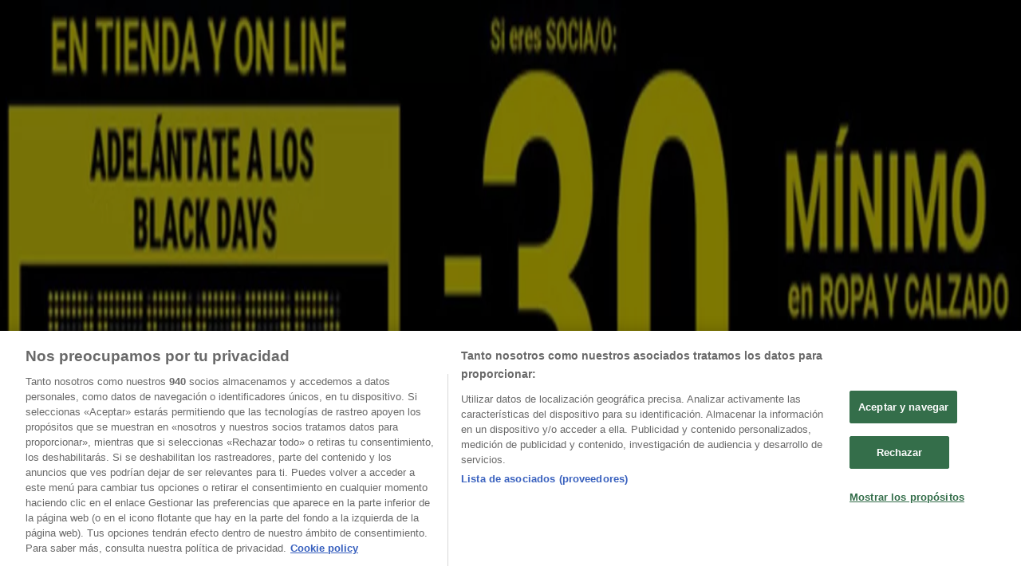

--- FILE ---
content_type: text/html; charset=utf-8
request_url: https://www.tiendeo.com/monzon/base
body_size: 44660
content:
<!DOCTYPE html><html lang="es-ES"><head><meta charSet="utf-8"/><meta name="viewport" content="width=device-width"/><link rel="icon" href="/favicon.ico"/><link rel="canonical" href="https://www.tiendeo.com/monzon/base"/><title>Base Monzón | Ofertas y Rebajas noviembre | Tiendeo</title><meta property="og:title" content="Base Monzón | Ofertas y Rebajas noviembre | Tiendeo"/><meta name="description" content="Descubre el catálogo de Base en Monzón y las ofertas y rebajas de tiendas de deporte. &amp;#9917; ¡Ahorra ya!"/><meta property="og:description" content="Descubre el catálogo de Base en Monzón y las ofertas y rebajas de tiendas de deporte. &amp;#9917; ¡Ahorra ya!"/><meta name="keywords" content="Base, Monzón, ofertas, catálogos, folletos"/><meta name="robots" content="index, follow"/><link rel="preload" href="https://d1h08qwp2t1dnu.cloudfront.net/assets/media/es_es/images/catene/logo_base_transparent_webp.webp?modified=1719461874" as="image" fetchpriority="high"/><link rel="preload" href="https://d1h08qwp2t1dnu.cloudfront.net/assets/media_p/es_es/publications/page_assets/151539/1/page_1_level_2_1501225670.webp" as="image" fetchpriority="high"/><meta name="next-head-count" content="12"/><link rel="preload" href="https://cdn.cookielaw.org/scripttemplates/otSDKStub.js" as="script"/><script async="" type="text/javascript" src="https://cdn.cookielaw.org/scripttemplates/otSDKStub.js" data-domain-script="c30ecf04-6735-4a8a-93ef-52ccf5db8a70" data-document-language="true"></script><script>function OptanonWrapper() {
          window.__tcfapi('addEventListener', 2, (tcData, success) => {
            window.__tcfapi('removeEventListener', 2, () => { }, tcData.listenerId)
            if (!success) return
            window.tcData = tcData
            dispatchEvent(new CustomEvent('ot:loaded'))
            window.OneTrust.OnConsentChanged(function (obj) {
              dispatchEvent(new CustomEvent('ot:consentUpdate'))
            })
          })
        }</script><link rel="preload" href="/_next/static/media/e807dee2426166ad-s.p.woff2" as="font" type="font/woff2" crossorigin="anonymous" data-next-font="size-adjust"/><link rel="preload" href="/_next/static/css/b99275ace3496eec.css" as="style"/><link rel="stylesheet" href="/_next/static/css/b99275ace3496eec.css" data-n-g=""/><link rel="preload" href="/_next/static/css/c3ca2eccab19b049.css" as="style"/><link rel="stylesheet" href="/_next/static/css/c3ca2eccab19b049.css"/><noscript data-n-css=""></noscript><script defer="" nomodule="" src="/_next/static/chunks/polyfills-c67a75d1b6f99dc8.js"></script><script defer="" src="/_next/static/chunks/9097-c41d45cb1534f48a.js"></script><script defer="" src="/_next/static/chunks/2917.57d374ef8b734764.js"></script><script defer="" src="/_next/static/chunks/1898.6229110a00af0a7c.js"></script><script defer="" src="/_next/static/chunks/8223.36340ea103b1d06e.js"></script><script defer="" src="/_next/static/chunks/147.1ed058103ed7d424.js"></script><script defer="" src="/_next/static/chunks/6781.425725ff4fe774f5.js"></script><script defer="" src="/_next/static/chunks/5659.ac222a1fc251bbfc.js"></script><script defer="" src="/_next/static/chunks/7383.4c82e06677927ffb.js"></script><script defer="" src="/_next/static/chunks/2721.50253f095449ec31.js"></script><script defer="" src="/_next/static/chunks/6577-87eef19b3a1ba61e.js"></script><script defer="" src="/_next/static/chunks/6191-ceb4b8364845232c.js"></script><script defer="" src="/_next/static/chunks/3006-0a0a7974e0e234e9.js"></script><script defer="" src="/_next/static/chunks/9666-797dba34d7fad3d3.js"></script><script defer="" src="/_next/static/chunks/5462-2933d1b8da8cf981.js"></script><script defer="" src="/_next/static/chunks/6610-6a88e18f7f0e8c82.js"></script><script defer="" src="/_next/static/chunks/5339-177f3dfc715207f7.js"></script><script defer="" src="/_next/static/chunks/1589-4c519ebffee30fe0.js"></script><script defer="" src="/_next/static/chunks/1042.211ccb6fbc15cfc6.js"></script><script defer="" src="/_next/static/chunks/1276-fea3303a506862bd.js"></script><script defer="" src="/_next/static/chunks/5559.c808a40e04191db8.js"></script><script defer="" src="/_next/static/chunks/5535.93cc3c77964c2d6e.js"></script><script defer="" src="/_next/static/chunks/1332.bbaeaa7b4aa4614b.js"></script><script defer="" src="/_next/static/chunks/218.5a1b23282e7563bb.js"></script><script defer="" src="/_next/static/chunks/4180-a54890cb75a615aa.js"></script><script defer="" src="/_next/static/chunks/8300.91ed2a0e009aae6e.js"></script><script defer="" src="/_next/static/chunks/3360.9c443525592b87a6.js"></script><script defer="" src="/_next/static/chunks/9114.88e21ec28490d37f.js"></script><script defer="" src="/_next/static/chunks/3048.9d3d59ea393db0c3.js"></script><script src="/_next/static/chunks/webpack-35e03124cae23bec.js" defer=""></script><script src="/_next/static/chunks/framework-4dea08757e550bb8.js" defer=""></script><script src="/_next/static/chunks/main-a25621d87a89242c.js" defer=""></script><script src="/_next/static/chunks/pages/_app-aaa83e98a6f97790.js" defer=""></script><script src="/_next/static/chunks/pages/%5BcountryCode%5D/retailer-category/%5B...slug%5D-aa1d0d5f4df99fb6.js" defer=""></script><script src="/_next/static/hOL0FJiTFEW5pf3ABOiav/_buildManifest.js" defer=""></script><script src="/_next/static/hOL0FJiTFEW5pf3ABOiav/_ssgManifest.js" defer=""></script><style id="__jsx-2427475855">html{font-family:'__Open_Sans_a77483', '__Open_Sans_Fallback_a77483', -apple-system, BlinkMacSystemFont, avenir next, avenir, segoe ui, helvetica neue, Cantarell, Ubuntu, roboto, noto, helvetica, arial, sans-serif}</style></head><body><div id="__next"><div class="desktop:h-auto h-screen"><header class="bg-neutral-extralight-base shadow-md desktop:sticky top-0 z-20" data-testid="header"><div class="relative"><div class="h-12 tablet:h-20 flex justify-between p-3.5 
  tablet:p-5 border-b border-b-neutral-medium-100 header-background"><div class="flex tablet:gap-4"><button type="button" class="block relative z-10" aria-label="Abierto" data-testid="side_menu_open_button"><div class="flex flex-wrap items-center"><span role="img" aria-hidden="true" style="width:20px;height:20px;min-width:20px;min-height:20px;display:inline-flex;font-size:inherit" class="side-menu-icon-color"><svg xmlns="http://www.w3.org/2000/svg" width="100%" height="100%" fill="none" viewBox="0 0 18 16"><path fill="currentColor" d="M0 16h18v-2H0v2Zm0-7h18V7H0v2Zm0-9v2h18V0H0Z"></path></svg></span></div></button><div class="fixed flex top-0 bottom-0 z-30 transition-transform bg-neutral-extralight-base left-0 -translate-x-full"></div><a class="relative flex" href="/monzon" aria-label="TND_ARIALABEL_GOTO" data-testid="website_marketplace_logo"><span role="img" aria-hidden="true" style="width:100px;height:33px;min-width:16px;min-height:16px;display:inline-flex;font-size:inherit" width="100" height="33" aria-label="TND_ARIALABEL_GOTO" class="text-neutral-extralight-base self-center ml-3 tablet:m-0" alt="tiendeo logo"><svg xmlns="http://www.w3.org/2000/svg" width="100%" height="100%" fill="#D2312E" viewBox="0 0 120 32"><path fill="currentColor" fill-rule="evenodd" d="m12.675 9.784-1.418 3.908H7.673v10.917c0 1.387.166 2.315.5 2.782.334.467.973.7 1.918.7.39 0 1.056-.14 2.001-.424l.709 3.365c-1.557.645-3.072.968-4.545.968-1.417 0-2.647-.29-3.69-.869-1.042-.579-1.73-1.349-2.063-2.31-.25-.706-.376-1.822-.376-3.348V13.693H0V9.784h2.126c0-2.35.07-4.063.209-5.14L8.005 3.2a63.145 63.145 0 0 0-.333 6.584h5.003Zm7.9-8.743C19.89.347 19.053 0 18.065 0c-1.018 0-1.883.355-2.596 1.063-.713.709-1.069 1.554-1.069 2.537 0 .984.35 1.83 1.047 2.537.698.71 1.542 1.063 2.531 1.063 1.018 0 1.877-.354 2.575-1.063C21.25 5.43 21.6 4.584 21.6 3.6c0-1.012-.342-1.865-1.026-2.559ZM20 8.8l-5.6.898V31.2H20V8.8Zm20.55 20.239L38.395 25.7c-1.685 1.419-3.48 2.128-5.387 2.128-2.983 0-4.474-1.724-4.474-5.172v-.168H40.8v-1.293c0-4.282-.946-7.397-2.837-9.343C36.488 10.35 34.43 9.6 31.788 9.6c-2.754 0-5.007.974-6.76 2.92-1.752 1.947-2.628 4.755-2.628 8.426 0 3.365.918 6.049 2.754 8.051C26.99 30.999 29.437 32 32.497 32c2.948 0 5.633-.987 8.053-2.961ZM35.2 18.4h-6.4v-.085c0-3.143 1.1-4.715 3.303-4.715 1.1 0 1.913.425 2.436 1.274.44.709.661 1.8.661 3.271v.255Zm6.4-8.15 4.963-1.45c.528.939.792 1.85.792 2.73.501-.368 1.32-.91 2.461-1.62 1.14-.626 2.419-.94 3.837-.94 1.196 0 2.266.293 3.212.875.945.584 1.584 1.344 1.918 2.283.277.768.417 1.807.417 3.115V31.2h-5.547V17.026c0-1.077-.083-1.815-.248-2.213-.249-.652-.788-.979-1.615-.979-1.16 0-2.443.653-3.85 1.959V31.2h-5.59V15.37c0-1.962-.25-3.669-.75-5.12ZM79.204 23.5V.893L73.628 0v7.48c0 1.53.056 2.606.168 3.23-1.007-.822-2.278-1.233-3.815-1.233-2.711 0-4.92 1.062-6.624 3.187-1.705 2.125-2.557 4.887-2.557 8.287 0 3.372.803 6.056 2.41 8.053C64.818 31 66.978 32 69.688 32c1.928 0 3.577-.609 4.947-1.827.084.567.195.992.336 1.275H80c-.531-1.19-.796-3.84-.796-7.948Zm-8.542-9.1c.965 0 1.945.454 2.938 1.363v10.075c-.725.909-1.61 1.362-2.657 1.362-1.422 0-2.402-.44-2.938-1.321-.537-.88-.805-2.45-.805-4.707 0-4.514 1.153-6.772 3.462-6.772ZM98.95 29.039 96.795 25.7c-1.685 1.419-3.48 2.128-5.387 2.128-2.983 0-4.475-1.724-4.475-5.172v-.168H99.2v-1.293c0-4.282-.946-7.397-2.838-9.343C94.888 10.35 92.83 9.6 90.188 9.6c-2.754 0-5.007.974-6.76 2.92-1.752 1.947-2.628 4.755-2.628 8.426 0 3.365.918 6.049 2.753 8.051C85.39 30.999 87.837 32 90.897 32c2.948 0 5.633-.987 8.053-2.961ZM93.6 18.4h-6.4v-.085c0-3.143 1.1-4.715 3.303-4.715 1.101 0 1.913.425 2.436 1.274.44.709.661 1.8.661 3.271v.255Zm23.953-5.564c-1.797-2.157-4.202-3.236-7.215-3.236-2.876 0-5.184 1.03-6.926 3.089-1.741 2.06-2.612 4.784-2.612 8.174 0 3.39.871 6.094 2.612 8.111 1.742 2.017 4.05 3.026 6.926 3.026 2.93 0 5.273-1.001 7.029-3.005 1.755-2.003 2.633-4.77 2.633-8.3 0-3.306-.816-5.926-2.447-7.859Zm-9.753 2.986c.515-1.48 1.5-2.222 2.957-2.222 1.057 0 1.886.385 2.486 1.154.771.997 1.157 2.948 1.157 5.854 0 4.928-1.186 7.392-3.557 7.392-1.429 0-2.393-.584-2.893-1.752-.5-1.168-.75-3.019-.75-5.555 0-2.079.2-3.703.6-4.87Z" clip-rule="evenodd"></path></svg></span></a></div><div class="flex items-center space-x-4"><div class="w-full desktop:min-w-[480px] relative hidden desktop:block"><div class="flex"><div class="relative m-2.5 desktop:m-0 h-9 w-full flex items-center justify-center desktop:min-w-[480px]"><div class="relative w-full flex items-center justify-center h-9"><input type="text" class="w-full h-full py-2 border-2 rounded-full outline-offset-1 text-neutral-dark-base bg-neutral-extralight-base border-primary-base placeholder-neutral-dark-300 hover:border-neutral-dark-300 focus:outline-primary-100 focus:border-1 focus:border-primary-base px-3 pl-10 pr-10" name="search" placeholder="Carrefour, Lidl, El Corte Inglés..." autoComplete="off" data-testid="search_input" value=""/><span role="img" aria-hidden="true" style="width:20px;height:20px;min-width:20px;min-height:20px;display:inline-flex;font-size:inherit" class="absolute left-0 my-2 mx-3 text-primary-base"><svg xmlns="http://www.w3.org/2000/svg" width="100%" height="100%" fill="none" viewBox="0 0 18 18"><path fill="currentColor" d="M12.864 11.32h-.813l-.288-.277A6.66 6.66 0 0 0 13.38 6.69a6.69 6.69 0 1 0-6.69 6.69 6.66 6.66 0 0 0 4.354-1.617l.278.289v.813L16.467 18 18 16.467l-5.136-5.146Zm-6.174 0a4.625 4.625 0 0 1-4.632-4.63A4.625 4.625 0 0 1 6.69 2.058a4.625 4.625 0 0 1 4.63 4.632 4.625 4.625 0 0 1-4.63 4.63Z"></path></svg></span><span role="img" aria-hidden="true" style="width:20px;height:20px;min-width:20px;min-height:20px;display:inline-flex;font-size:inherit" class="absolute right-0 my-2 mx-3 cursor-pointer text-neutral-dark-300 invisible"><svg xmlns="http://www.w3.org/2000/svg" width="100%" height="100%" fill="none" viewBox="0 0 20 20"><path fill="currentColor" d="M10 .4A9.591 9.591 0 0 0 .4 10c0 5.309 4.291 9.6 9.6 9.6 5.309 0 9.6-4.291 9.6-9.6 0-5.309-4.291-9.6-9.6-9.6Zm4.8 13.046L13.446 14.8 10 11.354 6.554 14.8 5.2 13.446 8.646 10 5.2 6.554 6.554 5.2 10 8.646 13.446 5.2 14.8 6.554 11.354 10l3.446 3.446Z"></path></svg></span></div></div></div></div><div data-testid="geolocator_open_dialog_button"><div><div class="cursor-pointer flex items-center gap-2"><p class="text-geolocator hidden desktop:block whitespace-nowrap">Estás aquí:</p><div class="font-bold max-w-[123px] tablet:max-w-none truncate header-geolocation-label" data-testid="geolocator_text_header">Monzón - 28001</div><span role="img" aria-hidden="true" style="width:16px;height:16px;min-width:16px;min-height:16px;display:inline-flex;font-size:inherit" class="chevron-header-geolocation"><svg xmlns="http://www.w3.org/2000/svg" width="100%" height="100%" fill="none" viewBox="0 0 20 20"><path fill="currentColor" d="M17.5 7.5 10 15 2.5 7.5l1.331-1.331L10 12.338l6.169-6.17L17.5 7.5Z"></path></svg></span></div></div></div></div></div></div><div class="flex items-center justify-center h-16 tablet:p-3.5 border-b border-b-neutral-medium-100 desktop:hidden bg-header-search-mobile"><div class="w-full desktop:min-w-[480px] desktop:hidden relative"><div class="flex"><div class="relative m-2.5 desktop:m-0 h-9 w-full flex items-center justify-center desktop:min-w-[480px]"><div class="relative w-full flex items-center justify-center h-9"><input type="text" class="w-full h-full py-2 border-2 rounded-full outline-offset-1 text-neutral-dark-base bg-neutral-extralight-base border-primary-base placeholder-neutral-dark-300 hover:border-neutral-dark-300 focus:outline-primary-100 focus:border-1 focus:border-primary-base px-3 pl-10 pr-10" name="search" placeholder="Carrefour, Lidl, El Corte Inglés..." autoComplete="off" data-testid="search_input" value=""/><span role="img" aria-hidden="true" style="width:20px;height:20px;min-width:20px;min-height:20px;display:inline-flex;font-size:inherit" class="absolute left-0 my-2 mx-3 text-primary-base"><svg xmlns="http://www.w3.org/2000/svg" width="100%" height="100%" fill="none" viewBox="0 0 18 18"><path fill="currentColor" d="M12.864 11.32h-.813l-.288-.277A6.66 6.66 0 0 0 13.38 6.69a6.69 6.69 0 1 0-6.69 6.69 6.66 6.66 0 0 0 4.354-1.617l.278.289v.813L16.467 18 18 16.467l-5.136-5.146Zm-6.174 0a4.625 4.625 0 0 1-4.632-4.63A4.625 4.625 0 0 1 6.69 2.058a4.625 4.625 0 0 1 4.63 4.632 4.625 4.625 0 0 1-4.63 4.63Z"></path></svg></span><span role="img" aria-hidden="true" style="width:20px;height:20px;min-width:20px;min-height:20px;display:inline-flex;font-size:inherit" class="absolute right-0 my-2 mx-3 cursor-pointer text-neutral-dark-300 invisible"><svg xmlns="http://www.w3.org/2000/svg" width="100%" height="100%" fill="none" viewBox="0 0 20 20"><path fill="currentColor" d="M10 .4A9.591 9.591 0 0 0 .4 10c0 5.309 4.291 9.6 9.6 9.6 5.309 0 9.6-4.291 9.6-9.6 0-5.309-4.291-9.6-9.6-9.6Zm4.8 13.046L13.446 14.8 10 11.354 6.554 14.8 5.2 13.446 8.646 10 5.2 6.554 6.554 5.2 10 8.646 13.446 5.2 14.8 6.554 11.354 10l3.446 3.446Z"></path></svg></span></div></div></div></div></div><div class="tablet:sticky tablet:top-0 tablet:z-10 desktop:block"><div class="relative header-categories-background"><nav class="m-0" data-testid="categories_nav"><div class="flex items-center pt-1 pb-1 tablet:px-10 desktop:px-10 desktop:ml-34 overflow-x-auto scrollbar-hidden opacity-0"><a data-testid="category_button_23" class="py-2 whitespace-nowrap select-none font-semibold flex rounded-full uppercase text-xs header-categories-hover-unselected header-categories-text w-fit" href="/">Destacados</a><a data-testid="category_button_1" class="py-2 whitespace-nowrap select-none font-semibold flex rounded-full uppercase text-xs header-categories-hover-unselected header-categories-text w-fit" href="/ofertas-folletos/supermercados">Hiper-Supermercados</a><a data-testid="category_button_2" class="py-2 whitespace-nowrap select-none font-semibold flex rounded-full uppercase text-xs header-categories-hover-unselected header-categories-text w-fit" href="/Folletos-Catalogos/hogar-y-muebles">Hogar y Muebles</a><a data-testid="category_button_6" class="py-2 whitespace-nowrap select-none font-semibold flex rounded-full uppercase text-xs header-categories-hover-unselected header-categories-text w-fit" href="/Folletos-Catalogos/jardin-y-bricolaje">Jardín y Bricolaje</a><a data-testid="category_button_25" class="py-2 whitespace-nowrap select-none font-semibold flex rounded-full uppercase text-xs header-categories-hover-unselected header-categories-text w-fit" href="/Folletos-Catalogos/black-friday">Black Friday</a><a data-testid="category_button_3" class="py-2 whitespace-nowrap select-none font-semibold flex rounded-full uppercase text-xs header-categories-hover-unselected header-categories-text w-fit" href="/Folletos-Catalogos/ropa-zapatos-y-complementos">Ropa, Zapatos y Complementos</a><a data-testid="category_button_4" class="py-2 whitespace-nowrap select-none font-semibold flex rounded-full uppercase text-xs header-categories-hover-unselected header-categories-text w-fit" href="/Folletos-Catalogos/informatica-y-electronica">Informática y Electrónica</a><a data-testid="category_button_8" class="py-2 whitespace-nowrap select-none font-semibold flex rounded-full uppercase text-xs header-categories-hover-unselected header-categories-text w-fit" href="/Folletos-Catalogos/juguetes-y-bebes">Juguetes y Bebés</a><a data-testid="category_button_10" class="py-2 whitespace-nowrap select-none font-semibold flex rounded-full uppercase text-xs header-categories-hover-unselected header-categories-text w-fit" href="/Folletos-Catalogos/coches-motos-y-recambios">Coches, Motos y Recambios</a><a data-testid="category_button_5" class="py-2 whitespace-nowrap select-none font-semibold flex rounded-full uppercase text-xs header-categories-hover-unselected header-categories-text w-fit" href="/Folletos-Catalogos/perfumerias-y-belleza">Perfumerías y Belleza</a><a data-testid="category_button_11" class="py-2 whitespace-nowrap select-none font-semibold flex rounded-full uppercase text-xs header-categories-hover-unselected header-categories-text w-fit" href="/Folletos-Catalogos/viajes">Viajes</a><a data-testid="category_button_13" class="py-2 whitespace-nowrap select-none font-semibold flex rounded-full uppercase text-xs header-categories-hover-unselected header-categories-text w-fit" href="/Folletos-Catalogos/restauracion">Restauración</a><a data-testid="category_button_7" class="py-2 whitespace-nowrap select-none font-semibold flex rounded-full uppercase text-xs px-4 header-categories-selected pointer-events-none w-fit" href="/">Deporte</a><a data-testid="category_button_12" class="py-2 whitespace-nowrap select-none font-semibold flex rounded-full uppercase text-xs header-categories-hover-unselected header-categories-text w-fit" href="/Folletos-Catalogos/salud">Salud y Ópticas</a><a data-testid="category_button_18" class="py-2 whitespace-nowrap select-none font-semibold flex rounded-full uppercase text-xs header-categories-hover-unselected header-categories-text w-fit" href="/Folletos-Catalogos/ocio">Ocio</a><a data-testid="category_button_9" class="py-2 whitespace-nowrap select-none font-semibold flex rounded-full uppercase text-xs header-categories-hover-unselected header-categories-text w-fit" href="/Folletos-Catalogos/libros-y-papelerias">Libros y Papelerías</a><a data-testid="category_button_14" class="py-2 whitespace-nowrap select-none font-semibold flex rounded-full uppercase text-xs header-categories-hover-unselected header-categories-text w-fit" href="/Folletos-Catalogos/bancos-y-seguros">Bancos y Seguros</a><a data-testid="category_button_19" class="py-2 whitespace-nowrap select-none font-semibold flex rounded-full uppercase text-xs header-categories-hover-unselected header-categories-text w-fit" href="/Folletos-Catalogos/bodas">Bodas</a></div></nav></div></div></header><section class="max-w-[100vw] overflow-x-hidden flex flex-col items-center justify-center text-center"><span style="font-size:10px;margin-bottom:8px">Publicidad</span><div style="width:728px;height:90px;max-width:728px;max-height:90px;overflow:hidden"><div id="div-gpt-ad-web_masthead" class="w-auto h-auto" data-testid="ad_header"></div></div></section><main class="tablet:gap-6 pt-3 tablet:pt-6 pb-10 overflow-x-hidden min-h-[1900px] px-2"><div class="grid desktop:grid-cols-12 desktop:px-14"><section class="first:desktop:col-span-2 even:desktop:col-span-8 even:flex 
          even:flex-col even:gap-8 even:tablet:gap-10 even:desktop:gap-12 even:desktop:mx-6
          last:desktop:col-span-2 max-w-full overflow-hidden"><div class="h-24 hidden desktop:flex items-center justify-end my-4"><div class="retailer-logo relative w-12 h-12 tablet:w-20 
    tablet:h-24 desktop:w-60 desktop:h-24 
    desktop2xl:w-80 desktop2xl:96"><img alt="Logo Base" fetchpriority="high" decoding="async" data-nimg="fill" class="object-contain" style="position:absolute;height:100%;width:100%;left:0;top:0;right:0;bottom:0;color:transparent" src="https://d1h08qwp2t1dnu.cloudfront.net/assets/media/es_es/images/catene/logo_base_transparent_webp.webp?modified=1719461874"/></div></div></section><section class="first:desktop:col-span-2 even:desktop:col-span-8 even:flex 
          even:flex-col even:gap-8 even:tablet:gap-10 even:desktop:gap-12 even:desktop:mx-6
          last:desktop:col-span-2 max-w-full overflow-hidden"><div class=""><div class="page-title-container flex grow items-center pb-3 border-b border-neutral-dark-100 mb-8 tablet:mb-0"><div class="w-full flex justify-between flex-col items-start"><h1 class="page-title text-xl tablet:text-2xl font-extrabold" data-testid="page_title">Base Monzón - Rebajas, Ofertas y Códigos Promocionales </h1><button type="button" class="inline-flex justify-center items-center gap-2 font-bold text-sm text-neutral-medium-base bg-neutral-light-base border border-neutral-light-base px-4 uppercase py-2 rounded-lg group" disabled=""><div class="flex items-center justify-center"><div class="min-w-[21px] flex items-center justify-center"><img alt="Loading" data-testid="favorite-button-loader" loading="lazy" width="12" height="12" decoding="async" data-nimg="1" class="flex w-fit h-2" style="color:transparent" src="/Loader.gif"/></div><div class="ms-2 text-xs">Seguir para obtener ofertas</div></div></button></div></div><nav class=""><ul class="w-full flex-wrap justify-start align-center hidden [&amp;:not(:last-child)]:text-primary-base desktop:inline-flex"><li class="inline overflow-hidden"><a class="inline-block m-1 text-primary-base text-sm" data-testid="breadcrumb_section_link" href="/monzon">Tiendeo en Monzón</a><span class="m-1 text-primary-base text-sm">»</span></li><li class="inline overflow-hidden"><p class="inline-block m-1 text-primary-base text-sm" data-testid="breadcrumb_current_section">Ofertas de Deporte en Monzón</p><span class="m-1 text-primary-base text-sm">»</span></li><li class="inline overflow-hidden"><p class="inline-block m-1 text-primary-base text-sm !text-neutral-dark-base inline-block overflow-hidden max-w-full overflow-hidden max-w-full text-ellipsis" data-testid="breadcrumb_current_section">Base en Monzón</p></li></ul></nav><script type="application/ld+json">{"@context":"https://schema.org","@type":"BreadcrumbList","itemListElement":[{"@type":"ListItem","position":1,"item":{"@type":"WebPage","@id":"https://www.tiendeo.com/monzon/base","name":"Tiendeo en Monzón"}},{"@type":"ListItem","position":2,"item":{"@type":"WebPage","@id":"https://www.tiendeo.com/monzon/base","name":"Ofertas de Deporte en Monzón"}},{"@type":"ListItem","position":3,"name":"Base en Monzón"}]}</script></div></section></div><div class="grid desktop:grid-cols-12 desktop:px-14"><section class="first:desktop:col-span-2 even:desktop:col-span-8 even:flex 
          even:flex-col even:gap-8 even:tablet:gap-10 even:desktop:gap-12 even:desktop:mx-6
          last:desktop:col-span-2 max-w-full overflow-hidden"><div class="hidden desktop:block"><section class="hidden desktop:block "><header class="flex flex-row w-[95vw] tablet:w-full" data-testid="section-title"><h2 class="section-title pb-4 text-lg tablet:text-xl self-start font-bold border-neutral-dark-100 overflow-auto break-words" itemProp="headline" data-testid="section-title-heading">Vistazo de las ofertas de Base en Monzón</h2></header><div class="flex flex-col tablet:flex-row desktop:flex-col tablet:flex-wrap desktop:flex-nowrap"><div class="
    block overflow-hidden flex flex-row items-start mb-2
    w-full tablet:w-[33%] desktop:w-full justify-start
    pr-0 tablet:pr-2 desktop:pr-0
  "><span class="flex w-[20px] mr-2 desktop:ml-0 pt-[1.5px]"><svg width="20" height="20" viewBox="0 0 20 20" fill="none" xmlns="http://www.w3.org/2000/svg" aria-label="Catálogos con ofertas de Base en Monzón:" class=""><path d="M3.75 5.8333C3.51988 5.8333 3.33333 6.01985 3.33333 6.24997C3.33333 6.48009 3.51988 6.66664 3.75 6.66664L7.91667 6.66664C8.14679 6.66664 8.33333 6.48009 8.33333 6.24997C8.33333 6.01985 8.14679 5.8333 7.91667 5.8333H3.75Z" fill="#686E73"></path><path d="M12.0833 5.8333C11.8532 5.8333 11.6667 6.01985 11.6667 6.24997C11.6667 6.48009 11.8532 6.66664 12.0833 6.66664L16.25 6.66664C16.4801 6.66664 16.6667 6.48009 16.6667 6.24997C16.6667 6.01985 16.4801 5.8333 16.25 5.8333H12.0833Z" fill="#686E73"></path><path d="M11.6667 9.5833C11.6667 9.35318 11.8532 9.16664 12.0833 9.16664H16.25C16.4801 9.16664 16.6667 9.35318 16.6667 9.5833C16.6667 9.81342 16.4801 9.99997 16.25 9.99997H12.0833C11.8532 9.99997 11.6667 9.81342 11.6667 9.5833Z" fill="#686E73"></path><path d="M3.75 9.16664C3.51988 9.16664 3.33333 9.35318 3.33333 9.5833C3.33333 9.81342 3.51988 9.99997 3.75 9.99997H7.91667C8.14679 9.99997 8.33333 9.81342 8.33333 9.5833C8.33333 9.35318 8.14679 9.16664 7.91667 9.16664H3.75Z" fill="#686E73"></path><path d="M11.6667 12.9166C11.6667 12.6865 11.8532 12.5 12.0833 12.5L16.25 12.5C16.4801 12.5 16.6667 12.6865 16.6667 12.9166C16.6667 13.1468 16.4801 13.3333 16.25 13.3333L12.0833 13.3333C11.8532 13.3333 11.6667 13.1468 11.6667 12.9166Z" fill="#686E73"></path><path d="M3.75 12.5C3.51988 12.5 3.33333 12.6865 3.33333 12.9166C3.33333 13.1468 3.51988 13.3333 3.75 13.3333L7.91667 13.3333C8.14679 13.3333 8.33333 13.1468 8.33333 12.9166C8.33333 12.6865 8.14679 12.5 7.91667 12.5L3.75 12.5Z" fill="#686E73"></path><path fill-rule="evenodd" clip-rule="evenodd" d="M17.1831 3.33024C15.2231 3.06398 13.2284 3.24414 11.3478 3.85727L10.4167 4.16086V16.9478L11.951 16.5101C13.3823 16.1018 14.8635 15.8946 16.3518 15.8946H17.9167V3.42989L17.1831 3.33024ZM11.0895 3.06498C13.0894 2.41293 15.2109 2.22133 17.2953 2.50449L18.3894 2.65313C18.596 2.68119 18.75 2.85756 18.75 3.066V16.3113C18.75 16.5414 18.5635 16.728 18.3333 16.728H16.3518C14.9408 16.728 13.5366 16.9243 12.1796 17.3114L10.1143 17.9006C9.98861 17.9365 9.85336 17.9113 9.74902 17.8326C9.64468 17.7538 9.58333 17.6307 9.58333 17.5V3.85846C9.58333 3.6781 9.69937 3.51822 9.87084 3.46231L11.0895 3.06498Z" fill="#686E73"></path><path fill-rule="evenodd" clip-rule="evenodd" d="M2.81692 3.33024C4.77687 3.06398 6.77165 3.24414 8.65217 3.85727L9.58333 4.16086V16.9478L8.04899 16.5101C6.6177 16.1018 5.13654 15.8946 3.64815 15.8946H2.08333V3.42989L2.81692 3.33024ZM8.91049 3.06498C6.91056 2.41293 4.78913 2.22133 2.70474 2.50449L1.61058 2.65313C1.40403 2.68119 1.25 2.85756 1.25 3.066V16.3113C1.25 16.5414 1.43655 16.728 1.66667 16.728H3.64815C5.05922 16.728 6.46343 16.9243 7.82037 17.3114L9.88569 17.9006C10.0114 17.9365 10.1466 17.9113 10.251 17.8326C10.3553 17.7538 10.4167 17.6307 10.4167 17.5V3.85846C10.4167 3.6781 10.3006 3.51822 10.1292 3.46231L8.91049 3.06498Z" fill="#686E73"></path></svg></span><div class="inline-block">Catálogos con ofertas de Base en Monzón:<b class="ml-1">1</b></div></div><div class="
    block overflow-hidden flex flex-row items-start mb-2
    w-full tablet:w-[33%] desktop:w-full justify-start
    pr-0 tablet:pr-2 desktop:pr-0
  "><span class="flex w-[20px] mr-2 desktop:ml-0 pt-[1.5px]"><svg width="20" height="20" viewBox="0 0 20 20" fill="none" xmlns="http://www.w3.org/2000/svg" aria-label="Categoría:" class=""><path fill-rule="evenodd" clip-rule="evenodd" d="M4.40734 3.41563C4.31723 3.46766 4.22512 3.5551 4.1358 3.7079L4.1294 3.71885L2.65506 5.92393H17.3942L16.163 3.67323L16.1529 3.64736C16.0846 3.4722 15.8962 3.33333 15.4807 3.33333H4.75778C4.61017 3.33333 4.49809 3.36324 4.40734 3.41563ZM17.5527 6.75726H2.44771L2.44754 7.23727C2.44754 7.77344 2.86811 8.26636 3.29521 8.32116L3.61343 8.36198C3.9297 8.32406 4.21024 8.14756 4.34709 7.91348L4.79321 7.15036L5.05005 8.00707C5.3005 8.84249 6.11312 9.30327 6.9504 9.03886L6.95771 9.03655C7.39123 8.90943 7.70893 8.59144 7.90625 8.1864L8.28464 7.40967L8.61076 8.21296C8.90825 8.94576 9.85359 9.31032 10.6491 8.97011L10.6542 8.96796C10.9549 8.8445 11.2705 8.5176 11.3871 8.21859L11.7401 7.31263L12.1057 8.21296C12.4178 8.9818 13.2941 9.36445 14.0406 8.98137L14.0507 8.9762L14.0611 8.97165C14.5025 8.77746 14.7412 8.47164 14.8682 8.01538L15.0759 7.26907L15.5424 7.86757C15.6479 8.00285 15.825 8.13164 16.0448 8.22705C16.1817 8.2865 16.3227 8.32752 16.4536 8.3498L16.7101 8.32054C17.1946 8.2653 17.5527 7.79428 17.5527 7.23732V6.75726ZM16.3613 9.17774C16.1568 9.14579 15.9473 9.08438 15.7506 8.99896C15.6303 8.94675 15.5096 8.88328 15.3945 8.80812C15.1718 9.21464 14.8377 9.52895 14.3687 9.7376C13.4265 10.215 12.3625 9.90914 11.74 9.14005C11.5136 9.40552 11.228 9.62467 10.9371 9.74471C10.0247 10.1336 8.89261 9.89855 8.24246 9.12401C7.97035 9.44868 7.6127 9.70793 7.16823 9.83911C6.14488 10.1605 5.10503 9.74025 4.5651 8.84732C4.2929 9.04903 3.96595 9.16796 3.63898 9.19629V17.4417C3.69105 17.4726 3.78163 17.5 3.88406 17.5H16.1162C16.2463 17.5 16.3235 17.4769 16.3613 17.459V9.17774ZM3.88406 18.3333C3.6693 18.3333 3.44259 18.2796 3.25623 18.168C3.07809 18.0613 2.85826 17.8469 2.85826 17.5091V9.06018C2.1783 8.79516 1.66682 8.03824 1.66682 7.23732L1.66682 6.1012L1.66675 5.96756L3.48024 3.25521C3.62806 3.00595 3.81176 2.81206 4.03592 2.68264C4.2629 2.55161 4.50824 2.5 4.75778 2.5H15.4807C16.0105 2.5 16.6064 2.68173 16.8625 3.29921L18.3334 5.98813V7.23732C18.3334 8.02993 17.8824 8.80977 17.142 9.06948V17.5091C17.142 17.8006 16.991 18.0265 16.7866 18.16C16.5952 18.285 16.3576 18.3333 16.1162 18.3333H3.88406Z" fill="#686E73"></path></svg></span><div class="inline-block">Categoría:<b class="ml-1">Deporte</b></div></div><div class="
    block overflow-hidden flex flex-row items-start mb-2
    w-full tablet:w-[33%] desktop:w-full justify-start
    pr-0 tablet:pr-2 desktop:pr-0
  "><span class="flex w-[20px] mr-2 desktop:ml-0 pt-[1.5px]"><svg width="20" height="20" viewBox="0 0 20 20" fill="none" xmlns="http://www.w3.org/2000/svg" aria-label="Oferta más reciente:" class=""><path d="M10 18.7097C9.25183 18.7097 8.61644 17.9262 7.9263 17.7408C7.21252 17.5496 6.27146 17.9038 5.64602 17.5413C5.01229 17.1739 4.85178 16.1781 4.33708 15.6633C3.82238 15.1486 2.82616 14.9881 2.45911 14.3544C2.09662 13.729 2.45082 12.7879 2.25962 12.0741C2.07464 11.3836 1.29077 10.7486 1.29077 10.0004C1.29077 9.2522 2.07423 8.61722 2.25962 7.92667C2.45082 7.21289 2.09662 6.27183 2.45911 5.64639C2.82658 5.01266 3.82238 4.85215 4.33708 4.33745C4.85178 3.82275 5.01229 2.82653 5.64602 2.45948C6.27146 2.09699 7.21252 2.45118 7.9263 2.25999C8.61685 2.07501 9.25183 1.29114 10 1.29114C10.7482 1.29114 11.3836 2.07459 12.0738 2.25999C12.7875 2.45118 13.7286 2.09699 14.354 2.45948C14.9878 2.82694 15.1483 3.82275 15.663 4.33745C16.1777 4.85215 17.1739 5.01266 17.541 5.64639C17.9034 6.27183 17.5492 7.21289 17.7404 7.92667C17.9254 8.61722 18.7093 9.2522 18.7093 10.0004C18.7093 10.7486 17.9258 11.384 17.7404 12.0741C17.5492 12.7879 17.9034 13.729 17.541 14.3544C17.1735 14.9881 16.1777 15.1486 15.663 15.6633C15.1483 16.1781 14.9878 17.1743 14.354 17.5413C13.7286 17.9038 12.7875 17.5496 12.0738 17.7408C11.3832 17.9258 10.7482 18.7097 10 18.7097Z" stroke="#686E73" stroke-width="0.75" stroke-linecap="round" stroke-linejoin="round"></path><path d="M9.99997 16.2709C13.4633 16.2709 16.2709 13.4633 16.2709 9.99997C16.2709 6.53661 13.4633 3.729 9.99997 3.729C6.53661 3.729 3.729 6.53661 3.729 9.99997C3.729 13.4633 6.53661 16.2709 9.99997 16.2709Z" stroke="#686E73" stroke-width="0.75" stroke-linecap="round" stroke-linejoin="round"></path><path d="M10 5.27606V10.0038H13.0347" stroke="#686E73" stroke-width="0.75" stroke-linecap="round" stroke-linejoin="round"></path></svg></span><div class="inline-block">Oferta más reciente:<b class="ml-1">17/11/2025</b></div></div></div></section><section class="max-w-[100vw] overflow-x-hidden flex flex-col items-center justify-center text-center"><span style="font-size:10px;margin-bottom:8px">Publicidad</span><div style="width:160px;height:600px;max-width:160px;max-height:600px;overflow:hidden"><div id="div-gpt-ad-web_lateral_left_desktop" class="w-auto h-auto" data-testid="ad_left"></div></div></section></div></section><section class="first:desktop:col-span-2 even:desktop:col-span-8 even:flex 
          even:flex-col even:gap-8 even:tablet:gap-10 even:desktop:gap-12 even:desktop:mx-6
          last:desktop:col-span-2 max-w-full overflow-hidden"><section class="flex flex-col items-center" data-testid="retailer_flyers_container"><div data-id="115387" data-type="flyer" data-order="-1" data-weight="100" data-cid="" data-utmm="rsv" data-orid="1066" class="js-flyer flex flex-col w-full shadow-md rounded-lg desktop:rounded-2xl" data-testid="flyer_list_item"><a rel="nofollow" class="flex relative justify-center w-full flex-grow bg-neutral-medium-base rounded-md rounded-b-none items-center  h-[272px] desktop:h-[328px]" href="/Catalogos/115387"><img alt="next-router-worker" data-testid="main_flyer_cover" fetchpriority="high" width="0" height="0" decoding="async" data-nimg="1" class="w-auto max-h-full object-contain max-w-full " style="color:transparent" src="https://d1h08qwp2t1dnu.cloudfront.net/assets/media_p/es_es/publications/page_assets/151539/1/page_1_level_2_1501225670.webp"/><div class="flex rounded-full bg-neutral-extralight-base/80 w-10 h-10 items-center justify-center absolute top-[calc(50%_-_36px/2)] right-2"><span role="img" aria-hidden="true" style="width:20px;height:20px;min-width:20px;min-height:20px;display:inline-flex;font-size:inherit"><svg xmlns="http://www.w3.org/2000/svg" width="100%" height="100%" fill="none" viewBox="0 0 20 20"><path fill="currentColor" d="m7.165 17.5-1.332-1.331L12.003 10l-6.17-6.169L7.165 2.5l7.5 7.5-7.5 7.5Z"></path></svg></span></div></a><div class="p-2 h-fit"><div class="flex items-center"><div class="relative w-7 h-7 mr-2 shrink-0 overflow-hidden
             rounded-full border border-neutral-light-base flex self-center items-center"><img alt="Base" data-testid="main_flyer_retailer_logo" loading="lazy" width="28" height="28" decoding="async" data-nimg="1" style="color:transparent" src="https://d1h08qwp2t1dnu.cloudfront.net/assets/media/es_es/images/catene/logo_base_transparent_webp.webp?modified=1719461874"/></div><h4 class="pl-1" data-testid="main_flyer_retailer_name">Base</h4></div><h3 class="font-bold" data-testid="main_flyer_title">Pre-black Friday</h3><div class="flex justify-between items-center"><span class="text-xs text-neutral-medium-base pt-1" data-testid="main_flyer_expiration">Caduca el 30/11</span></div></div></div></section><div class="hidden">{"numCatalogs":1}</div><script type="application/ld+json">{"@context":"https://schema.org","@type":"OfferCatalog","itemListElement":[{"@type":"SaleEvent","endDate":"2025-11-30T00:00:00.000Z","startDate":"2025-11-17T00:00:00.000Z","image":"https://d1h08qwp2t1dnu.cloudfront.net/assets/media/es_es/images/volantini/small_115387@2x_webp.webp?modified=1763372900","name":"Pre-black Friday","url":"https://www.tiendeo.com/monzon/base","description":"Base Monzón - Rebajas, Ofertas y Códigos Promocionales","eventStatus":"http://schema.org/EventScheduled","eventAttendanceMode":"http://schema.org/OfflineEventAttendanceMode","location":{"@type":"Place","image":"https://d1h08qwp2t1dnu.cloudfront.net/assets/media/es_es/images/catene/logo_base_transparent_webp.webp?modified=1719461874","name":"Base Monzón - Rebajas, Ofertas y Códigos Promocionales","url":"https://www.tiendeo.com/monzon/base","address":{"@type":"PostalAddress","name":"Base Spain"}},"organizer":{"@type":"Organization","url":"https://www.tiendeo.com/monzon/base","name":"Base Spain"},"performer":{"@type":"Organization","name":"Base Spain"}}]}</script><section class="stores-container text-neutral-dark-base" data-testid="stores_container"><header class="flex flex-row w-[95vw] tablet:w-full" data-testid="section-title"><h2 class="section-title pb-4 text-lg tablet:text-xl self-start font-bold border-neutral-dark-100 overflow-auto break-words" itemProp="headline" data-testid="section-title-heading">Horarios y direcciones Base</h2></header><ul class="divide-y divide-neutral-medium-100 tablet:grid tablet:grid-cols-2 gap-x-4"><li class="py-3 px-2 border-neutral-medium-100 [&amp;:first-child]:border-t mobile:[&amp;:nth-last-child(-n+1)]:!border-b tablet:[&amp;:nth-last-child(-n+2)]:!border-b" data-testid="store_item"><a href="/Tiendas/monzon/base-santa-barbara/53634"><div class="flex gap-4 items-center"><div class="relative shrink-0 overflow-hidden flex justify-center items-center w-1/4 h-30 bg-neutral-light-100 p-2 rounded-sm"><img alt="Info y horarios de tienda Base Monzón en Santa Bárbara, 8  Base" loading="lazy" width="50" height="50" decoding="async" data-nimg="1" class="w-full h-auto object-contain" style="color:transparent" src="https://d1h08qwp2t1dnu.cloudfront.net/assets/media/es_es/images/catene/logo_base_transparent_webp.webp?modified=1719461874"/></div><div class="grow"><p class="text-base font-bold mb-1 flex items-center gap-2" data-testid="store_item_retailer_name">Base</p><p class="text-sm text-neutral-dark-base capitalize [&amp;:not(:last-child)]:mb-2" data-testid="store_item_address">Santa Bárbara, 8, Monzón</p><div class="flex gap-4"><p class="text-sm text-primary-base font-bold" data-testid="store_item_distance">234 m</p></div></div><span role="img" aria-hidden="true" style="width:16px;height:16px;min-width:16px;min-height:16px;display:inline-flex;font-size:inherit" class="text-primary-base"><svg xmlns="http://www.w3.org/2000/svg" width="100%" height="100%" fill="none" viewBox="0 0 8 12"><path fill="currentColor" fill-rule="evenodd" d="M1.732 12 .667 10.935 5.602 6 .667 1.065 1.732 0l6 6-6 6Z" clip-rule="evenodd"></path></svg></span></div></a></li></ul><div class="flex justify-end py-4 px-1"><a class="flex items-center justify-end gap-1" data-testid="stores_container_local_stores_link" href="/Tiendas/monzon/base"><p class="text-sm font-bold text-primary-base">Base en Monzón — Ver tiendas, teléfonos y horarios</p><span role="img" aria-hidden="true" style="width:16px;height:16px;min-width:16px;min-height:16px;display:inline-flex;font-size:inherit" class="text-primary-base"><svg xmlns="http://www.w3.org/2000/svg" width="100%" height="100%" fill="none" viewBox="0 0 8 12"><path fill="currentColor" fill-rule="evenodd" d="M1.732 12 .667 10.935 5.602 6 .667 1.065 1.732 0l6 6-6 6Z" clip-rule="evenodd"></path></svg></span></a></div></section><section class="flex flex-col" data-testid="related-flyers-container"><div data-testid="related-flyers-title"><header class="flex flex-row w-[95vw] tablet:w-full" data-testid="section-title"><h2 class="section-title pb-4 text-lg tablet:text-xl self-start font-bold border-neutral-dark-100 overflow-auto break-words" itemProp="headline" data-testid="section-title-heading">Otros Catálogos de Deporte en Monzón</h2></header></div><div data-testid="related-flyers-content"><div data-testid="related-flyers-list"><ul class="w-full flex flex-row flex-wrap justify-items-center -ml-4" data-testid="flyer_list"><li data-id="115826" data-type="flyer" data-order="0" data-weight="100" data-cid="" data-utmm="csr" data-orid="1066" class="js-flyer flyers-container" data-testid="flyer_list_item"><div class="flex shadow-md rounded-lg overflow-hidden w-full h-full desktop:h-full flex-col"><a class="flex flex-col" rel="nofollow" data-testid="flyer_item_link" href="/Catalogos/115826"><div class="relative w-full overflow-hidden h-48 desktop:h-max desktop:aspect-[5/6]"><img alt="Catálogo Real Madrid en Monzón | Envío gratuito | 2025-11-19T00:00:00.000Z - 2025-12-04T00:00:00.000Z" data-testid="blurred-background" loading="lazy" decoding="async" data-nimg="fill" class="object-cover blur-[130px]" style="position:absolute;height:100%;width:100%;left:0;top:0;right:0;bottom:0;color:transparent" src="https://d1h08qwp2t1dnu.cloudfront.net/assets/media/es_es/images/volantini/small_115826_webp.webp?modified=1763543751"/><img alt="Catálogo Real Madrid en Monzón | Envío gratuito | 2025-11-19T00:00:00.000Z - 2025-12-04T00:00:00.000Z" loading="lazy" decoding="async" data-nimg="fill" class="object-contain relative" style="position:absolute;height:100%;width:100%;left:0;top:0;right:0;bottom:0;color:transparent" src="https://d1h08qwp2t1dnu.cloudfront.net/assets/media/es_es/images/volantini/big_115826_webp_desktop.webp?modified=1763543751"/><span class="font-bold px-2 rounded-full text-[10px] leading-4 py-0.5 uppercase bg-custom02-base absolute right-2 bottom-2 badge">Nuevo</span></div><div class="flex items-center py-2 px-2"><div class="flex w-7 h-7 mr-2 shrink-0 overflow-hidden rounded-full border border-neutral-light-base items-center"><img alt="Real Madrid" loading="lazy" width="28" height="28" decoding="async" data-nimg="1" style="color:transparent" src="https://d1h08qwp2t1dnu.cloudfront.net/assets/media/es_es/images/catene/logo_real-madrid_transparent_webp.webp?modified=1719463351"/></div><div class="flex-col"><h4 class="line-clamp-1 text-sm " data-testid="flyer_item_retailer_name">Real Madrid</h4></div></div><h3 class="font-bold text-sm line-clamp-2 pb-1 px-2 h-10" data-testid="flyer_item_title">Envío gratuito</h3><div class="flex text-xs px-2 py-2 min-h-12 desktop:min-h-10" data-testid="flyer_item_validity_block"><span class="text-neutral-medium-base w-1/2 break-words overflow-hidden" data-testid="flyer_item_expiration">Caduca el 
4/12</span><span class="text-primary-base text-right w-1/2 break-words overflow-hidden" data-testid="flyer_item_distance">Monzón</span></div></a></div></li><li data-id="115594" data-type="flyer" data-order="1" data-weight="100" data-cid="" data-utmm="csr" data-orid="1066" class="js-flyer flyers-container" data-testid="flyer_list_item"><div class="flex shadow-md rounded-lg overflow-hidden w-full h-full desktop:h-full flex-col"><a class="flex flex-col" rel="nofollow" data-testid="flyer_item_link" href="/Catalogos/115594"><div class="relative w-full overflow-hidden h-48 desktop:h-max desktop:aspect-[5/6]"><img alt="Catálogo Decathlon en Monzón | Promoción  | 2025-11-18T00:00:00.000Z - 2025-11-20T00:00:00.000Z" data-testid="blurred-background" loading="lazy" decoding="async" data-nimg="fill" class="object-cover blur-[130px]" style="position:absolute;height:100%;width:100%;left:0;top:0;right:0;bottom:0;color:transparent" src="https://d1h08qwp2t1dnu.cloudfront.net/assets/media/es_es/images/volantini/small_115594_webp.webp?modified=1763460232"/><img alt="Catálogo Decathlon en Monzón | Promoción  | 2025-11-18T00:00:00.000Z - 2025-11-20T00:00:00.000Z" loading="lazy" decoding="async" data-nimg="fill" class="object-contain relative" style="position:absolute;height:100%;width:100%;left:0;top:0;right:0;bottom:0;color:transparent" src="https://d1h08qwp2t1dnu.cloudfront.net/assets/media/es_es/images/volantini/big_115594_webp_desktop.webp?modified=1763460232"/><span class="font-bold px-2 rounded-full text-[10px] leading-4 py-0.5 uppercase bg-custom01-base absolute right-2 bottom-2 badge">Caduca hoy</span></div><div class="flex items-center py-2 px-2"><div class="flex w-7 h-7 mr-2 shrink-0 overflow-hidden rounded-full border border-neutral-light-base items-center"><img alt="Decathlon" loading="lazy" width="28" height="28" decoding="async" data-nimg="1" style="color:transparent" src="https://d1h08qwp2t1dnu.cloudfront.net/assets/media/es_es/images/catene/logo_decathlon_transparent_webp.webp?modified=1719473779"/></div><div class="flex-col"><h4 class="line-clamp-1 text-sm " data-testid="flyer_item_retailer_name">Decathlon</h4></div></div><h3 class="font-bold text-sm line-clamp-2 pb-1 px-2 h-10" data-testid="flyer_item_title">Promoción </h3><div class="flex text-xs px-2 py-2 min-h-12 desktop:min-h-10" data-testid="flyer_item_validity_block"><span class="text-neutral-medium-base w-1/2 break-words overflow-hidden" data-testid="flyer_item_expiration">Caduca hoy</span><span class="text-primary-base text-right w-1/2 break-words overflow-hidden" data-testid="flyer_item_distance">Monzón</span></div></a></div></li><li data-id="115593" data-type="flyer" data-order="2" data-weight="100" data-cid="" data-utmm="csr" data-orid="1066" class="js-flyer flyers-container" data-testid="flyer_list_item"><div class="flex shadow-md rounded-lg overflow-hidden w-full h-full desktop:h-full flex-col"><a class="flex flex-col" rel="nofollow" data-testid="flyer_item_link" href="/Catalogos/115593"><div class="relative w-full overflow-hidden h-48 desktop:h-max desktop:aspect-[5/6]"><img alt="Catálogo Sprinter en Monzón | Ofertas | 2025-11-18T00:00:00.000Z - 2025-11-27T00:00:00.000Z" data-testid="blurred-background" loading="lazy" decoding="async" data-nimg="fill" class="object-cover blur-[130px]" style="position:absolute;height:100%;width:100%;left:0;top:0;right:0;bottom:0;color:transparent" src="https://d1h08qwp2t1dnu.cloudfront.net/assets/media/es_es/images/volantini/small_115593_webp.webp?modified=1763459963"/><img alt="Catálogo Sprinter en Monzón | Ofertas | 2025-11-18T00:00:00.000Z - 2025-11-27T00:00:00.000Z" loading="lazy" decoding="async" data-nimg="fill" class="object-contain relative" style="position:absolute;height:100%;width:100%;left:0;top:0;right:0;bottom:0;color:transparent" src="https://d1h08qwp2t1dnu.cloudfront.net/assets/media/es_es/images/volantini/big_115593_webp_desktop.webp?modified=1763459964"/><span class="font-bold px-2 rounded-full text-[10px] leading-4 py-0.5 uppercase bg-custom02-base absolute right-2 bottom-2 badge">Nuevo</span></div><div class="flex items-center py-2 px-2"><div class="flex w-7 h-7 mr-2 shrink-0 overflow-hidden rounded-full border border-neutral-light-base items-center"><img alt="Sprinter" loading="lazy" width="28" height="28" decoding="async" data-nimg="1" style="color:transparent" src="https://d1h08qwp2t1dnu.cloudfront.net/assets/media/es_es/images/catene/logo_sprinter_transparent_webp.webp?modified=1719470695"/></div><div class="flex-col"><h4 class="line-clamp-1 text-sm " data-testid="flyer_item_retailer_name">Sprinter</h4></div></div><h3 class="font-bold text-sm line-clamp-2 pb-1 px-2 h-10" data-testid="flyer_item_title">Ofertas</h3><div class="flex text-xs px-2 py-2 min-h-12 desktop:min-h-10" data-testid="flyer_item_validity_block"><span class="text-neutral-medium-base w-1/2 break-words overflow-hidden" data-testid="flyer_item_expiration">Caduca el 
27/11</span><span class="text-primary-base text-right w-1/2 break-words overflow-hidden" data-testid="flyer_item_distance">Monzón</span></div></a></div></li><li data-id="115592" data-type="flyer" data-order="3" data-weight="100" data-cid="" data-utmm="csr" data-orid="1066" class="js-flyer flyers-container" data-testid="flyer_list_item"><div class="flex shadow-md rounded-lg overflow-hidden w-full h-full desktop:h-full flex-col"><a class="flex flex-col" rel="nofollow" data-testid="flyer_item_link" href="/Catalogos/115592"><div class="relative w-full overflow-hidden h-48 desktop:h-max desktop:aspect-[5/6]"><img alt="Catálogo Volcom en Monzón | Promoción  | 2025-11-18T00:00:00.000Z - 2025-11-30T00:00:00.000Z" data-testid="blurred-background" loading="lazy" decoding="async" data-nimg="fill" class="object-cover blur-[130px]" style="position:absolute;height:100%;width:100%;left:0;top:0;right:0;bottom:0;color:transparent" src="https://d1h08qwp2t1dnu.cloudfront.net/assets/media/es_es/images/volantini/small_115592_webp.webp?modified=1763459702"/><img alt="Catálogo Volcom en Monzón | Promoción  | 2025-11-18T00:00:00.000Z - 2025-11-30T00:00:00.000Z" loading="lazy" decoding="async" data-nimg="fill" class="object-contain relative" style="position:absolute;height:100%;width:100%;left:0;top:0;right:0;bottom:0;color:transparent" src="https://d1h08qwp2t1dnu.cloudfront.net/assets/media/es_es/images/volantini/big_115592_webp_desktop.webp?modified=1763459702"/><span class="font-bold px-2 rounded-full text-[10px] leading-4 py-0.5 uppercase bg-custom02-base absolute right-2 bottom-2 badge">Nuevo</span></div><div class="flex items-center py-2 px-2"><div class="flex w-7 h-7 mr-2 shrink-0 overflow-hidden rounded-full border border-neutral-light-base items-center"><img alt="Volcom" loading="lazy" width="28" height="28" decoding="async" data-nimg="1" style="color:transparent" src="https://d1h08qwp2t1dnu.cloudfront.net/assets/media/es_es/images/catene/logo_volcom_transparent_webp.webp?modified=1719455103"/></div><div class="flex-col"><h4 class="line-clamp-1 text-sm " data-testid="flyer_item_retailer_name">Volcom</h4></div></div><h3 class="font-bold text-sm line-clamp-2 pb-1 px-2 h-10" data-testid="flyer_item_title">Promoción </h3><div class="flex text-xs px-2 py-2 min-h-12 desktop:min-h-10" data-testid="flyer_item_validity_block"><span class="text-neutral-medium-base w-1/2 break-words overflow-hidden" data-testid="flyer_item_expiration">Caduca el 
30/11</span><span class="text-primary-base text-right w-1/2 break-words overflow-hidden" data-testid="flyer_item_distance">Monzón</span></div></a></div></li><li data-id="115591" data-type="flyer" data-order="4" data-weight="100" data-cid="" data-utmm="csr" data-orid="1066" class="js-flyer flyers-container" data-testid="flyer_list_item"><div class="flex shadow-md rounded-lg overflow-hidden w-full h-full desktop:h-full flex-col"><a class="flex flex-col" rel="nofollow" data-testid="flyer_item_link" href="/Catalogos/115591"><div class="relative w-full overflow-hidden h-48 desktop:h-max desktop:aspect-[5/6]"><img alt="Catálogo Joma en Monzón | Ofertas | 2025-11-18T00:00:00.000Z - 2025-12-02T00:00:00.000Z" data-testid="blurred-background" loading="lazy" decoding="async" data-nimg="fill" class="object-cover blur-[130px]" style="position:absolute;height:100%;width:100%;left:0;top:0;right:0;bottom:0;color:transparent" src="https://d1h08qwp2t1dnu.cloudfront.net/assets/media/es_es/images/volantini/small_115591_webp.webp?modified=1763459590"/><img alt="Catálogo Joma en Monzón | Ofertas | 2025-11-18T00:00:00.000Z - 2025-12-02T00:00:00.000Z" loading="lazy" decoding="async" data-nimg="fill" class="object-contain relative" style="position:absolute;height:100%;width:100%;left:0;top:0;right:0;bottom:0;color:transparent" src="https://d1h08qwp2t1dnu.cloudfront.net/assets/media/es_es/images/volantini/big_115591_webp_desktop.webp?modified=1763459590"/><span class="font-bold px-2 rounded-full text-[10px] leading-4 py-0.5 uppercase bg-custom02-base absolute right-2 bottom-2 badge">Nuevo</span></div><div class="flex items-center py-2 px-2"><div class="flex w-7 h-7 mr-2 shrink-0 overflow-hidden rounded-full border border-neutral-light-base items-center"><img alt="Joma" loading="lazy" width="28" height="28" decoding="async" data-nimg="1" style="color:transparent" src="https://d1h08qwp2t1dnu.cloudfront.net/assets/media/es_es/images/catene/logo_joma_transparent_webp.webp?modified=1719454147"/></div><div class="flex-col"><h4 class="line-clamp-1 text-sm " data-testid="flyer_item_retailer_name">Joma</h4></div></div><h3 class="font-bold text-sm line-clamp-2 pb-1 px-2 h-10" data-testid="flyer_item_title">Ofertas</h3><div class="flex text-xs px-2 py-2 min-h-12 desktop:min-h-10" data-testid="flyer_item_validity_block"><span class="text-neutral-medium-base w-1/2 break-words overflow-hidden" data-testid="flyer_item_expiration">Caduca el 
2/12</span><span class="text-primary-base text-right w-1/2 break-words overflow-hidden" data-testid="flyer_item_distance">Monzón</span></div></a></div></li><li data-id="115589" data-type="flyer" data-order="5" data-weight="100" data-cid="" data-utmm="csr" data-orid="1066" class="js-flyer flyers-container" data-testid="flyer_list_item"><div class="flex shadow-md rounded-lg overflow-hidden w-full h-full desktop:h-full flex-col"><a class="flex flex-col" rel="nofollow" data-testid="flyer_item_link" href="/Catalogos/115589"><div class="relative w-full overflow-hidden h-48 desktop:h-max desktop:aspect-[5/6]"><img alt="Catálogo Napapijri en Monzón | Hasta un -50% | 2025-11-18T00:00:00.000Z - 2025-12-02T00:00:00.000Z" data-testid="blurred-background" loading="lazy" decoding="async" data-nimg="fill" class="object-cover blur-[130px]" style="position:absolute;height:100%;width:100%;left:0;top:0;right:0;bottom:0;color:transparent" src="https://d1h08qwp2t1dnu.cloudfront.net/assets/media/es_es/images/volantini/small_115589_webp.webp?modified=1763458270"/><img alt="Catálogo Napapijri en Monzón | Hasta un -50% | 2025-11-18T00:00:00.000Z - 2025-12-02T00:00:00.000Z" loading="lazy" decoding="async" data-nimg="fill" class="object-contain relative" style="position:absolute;height:100%;width:100%;left:0;top:0;right:0;bottom:0;color:transparent" src="https://d1h08qwp2t1dnu.cloudfront.net/assets/media/es_es/images/volantini/big_115589_webp_desktop.webp?modified=1763458270"/><span class="font-bold px-2 rounded-full text-[10px] leading-4 py-0.5 uppercase bg-custom02-base absolute right-2 bottom-2 badge">Nuevo</span></div><div class="flex items-center py-2 px-2"><div class="flex w-7 h-7 mr-2 shrink-0 overflow-hidden rounded-full border border-neutral-light-base items-center"><img alt="Napapijri" loading="lazy" width="28" height="28" decoding="async" data-nimg="1" style="color:transparent" src="https://d1h08qwp2t1dnu.cloudfront.net/assets/media/es_es/images/catene/logo_napapijri_transparent_webp.webp?modified=1719456555"/></div><div class="flex-col"><h4 class="line-clamp-1 text-sm " data-testid="flyer_item_retailer_name">Napapijri</h4></div></div><h3 class="font-bold text-sm line-clamp-2 pb-1 px-2 h-10" data-testid="flyer_item_title">Hasta un -50%</h3><div class="flex text-xs px-2 py-2 min-h-12 desktop:min-h-10" data-testid="flyer_item_validity_block"><span class="text-neutral-medium-base w-1/2 break-words overflow-hidden" data-testid="flyer_item_expiration">Caduca el 
2/12</span><span class="text-primary-base text-right w-1/2 break-words overflow-hidden" data-testid="flyer_item_distance">Monzón</span></div></a></div></li><li data-id="115403" data-type="flyer" data-order="6" data-weight="100" data-cid="" data-utmm="csr" data-orid="1066" class="js-flyer flyers-container" data-testid="flyer_list_item"><div class="flex shadow-md rounded-lg overflow-hidden w-full h-full desktop:h-full flex-col"><a class="flex flex-col" rel="nofollow" data-testid="flyer_item_link" href="/Catalogos/115403"><div class="relative w-full overflow-hidden h-48 desktop:h-max desktop:aspect-[5/6]"><img alt="Catálogo Decathlon en Monzón | Rebajas | 2025-11-17T00:00:00.000Z - 2025-12-01T00:00:00.000Z" data-testid="blurred-background" loading="lazy" decoding="async" data-nimg="fill" class="object-cover blur-[130px]" style="position:absolute;height:100%;width:100%;left:0;top:0;right:0;bottom:0;color:transparent" src="https://d1h08qwp2t1dnu.cloudfront.net/assets/media/es_es/images/volantini/small_115403_webp.webp?modified=1763373489"/><img alt="Catálogo Decathlon en Monzón | Rebajas | 2025-11-17T00:00:00.000Z - 2025-12-01T00:00:00.000Z" loading="lazy" decoding="async" data-nimg="fill" class="object-contain relative" style="position:absolute;height:100%;width:100%;left:0;top:0;right:0;bottom:0;color:transparent" src="https://d1h08qwp2t1dnu.cloudfront.net/assets/media/es_es/images/volantini/big_115403_webp_desktop.webp?modified=1763373489"/></div><div class="flex items-center py-2 px-2"><div class="flex w-7 h-7 mr-2 shrink-0 overflow-hidden rounded-full border border-neutral-light-base items-center"><img alt="Decathlon" loading="lazy" width="28" height="28" decoding="async" data-nimg="1" style="color:transparent" src="https://d1h08qwp2t1dnu.cloudfront.net/assets/media/es_es/images/catene/logo_decathlon_transparent_webp.webp?modified=1719473779"/></div><div class="flex-col"><h4 class="line-clamp-1 text-sm " data-testid="flyer_item_retailer_name">Decathlon</h4></div></div><h3 class="font-bold text-sm line-clamp-2 pb-1 px-2 h-10" data-testid="flyer_item_title">Rebajas</h3><div class="flex text-xs px-2 py-2 min-h-12 desktop:min-h-10" data-testid="flyer_item_validity_block"><span class="text-neutral-medium-base w-1/2 break-words overflow-hidden" data-testid="flyer_item_expiration">Caduca el 
1/12</span><span class="text-primary-base text-right w-1/2 break-words overflow-hidden" data-testid="flyer_item_distance">Monzón</span></div></a></div></li><li data-id="115399" data-type="flyer" data-order="7" data-weight="100" data-cid="" data-utmm="csr" data-orid="1066" class="js-flyer flyers-container" data-testid="flyer_list_item"><div class="flex shadow-md rounded-lg overflow-hidden w-full h-full desktop:h-full flex-col"><a class="flex flex-col" rel="nofollow" data-testid="flyer_item_link" href="/Catalogos/115399"><div class="relative w-full overflow-hidden h-48 desktop:h-max desktop:aspect-[5/6]"><img alt="Catálogo Foot Locker en Monzón | -20%  | 2025-11-17T00:00:00.000Z - 2025-11-27T00:00:00.000Z" data-testid="blurred-background" loading="lazy" decoding="async" data-nimg="fill" class="object-cover blur-[130px]" style="position:absolute;height:100%;width:100%;left:0;top:0;right:0;bottom:0;color:transparent" src="https://d1h08qwp2t1dnu.cloudfront.net/assets/media/es_es/images/volantini/small_115399_webp.webp?modified=1763373352"/><img alt="Catálogo Foot Locker en Monzón | -20%  | 2025-11-17T00:00:00.000Z - 2025-11-27T00:00:00.000Z" loading="lazy" decoding="async" data-nimg="fill" class="object-contain relative" style="position:absolute;height:100%;width:100%;left:0;top:0;right:0;bottom:0;color:transparent" src="https://d1h08qwp2t1dnu.cloudfront.net/assets/media/es_es/images/volantini/big_115399_webp_desktop.webp?modified=1763373352"/></div><div class="flex items-center py-2 px-2"><div class="flex w-7 h-7 mr-2 shrink-0 overflow-hidden rounded-full border border-neutral-light-base items-center"><img alt="Foot Locker" loading="lazy" width="28" height="28" decoding="async" data-nimg="1" style="color:transparent" src="https://d1h08qwp2t1dnu.cloudfront.net/assets/media/es_es/images/catene/logo_foot-locker_transparent_webp.webp?modified=1719474240"/></div><div class="flex-col"><h4 class="line-clamp-1 text-sm " data-testid="flyer_item_retailer_name">Foot Locker</h4></div></div><h3 class="font-bold text-sm line-clamp-2 pb-1 px-2 h-10" data-testid="flyer_item_title">-20% </h3><div class="flex text-xs px-2 py-2 min-h-12 desktop:min-h-10" data-testid="flyer_item_validity_block"><span class="text-neutral-medium-base w-1/2 break-words overflow-hidden" data-testid="flyer_item_expiration">Caduca el 
27/11</span><span class="text-primary-base text-right w-1/2 break-words overflow-hidden" data-testid="flyer_item_distance">Monzón</span></div></a></div></li><li data-id="115390" data-type="flyer" data-order="8" data-weight="100" data-cid="" data-utmm="csr" data-orid="1066" class="js-flyer flyers-container" data-testid="flyer_list_item"><div class="flex shadow-md rounded-lg overflow-hidden w-full h-full desktop:h-full flex-col"><a class="flex flex-col" rel="nofollow" data-testid="flyer_item_link" href="/Catalogos/115390"><div class="relative w-full overflow-hidden h-48 desktop:h-max desktop:aspect-[5/6]"><img alt="Catálogo VivaGym en Monzón | Oferta | 2025-11-17T00:00:00.000Z - 2025-11-21T00:00:00.000Z" data-testid="blurred-background" loading="lazy" decoding="async" data-nimg="fill" class="object-cover blur-[130px]" style="position:absolute;height:100%;width:100%;left:0;top:0;right:0;bottom:0;color:transparent" src="https://d1h08qwp2t1dnu.cloudfront.net/assets/media/es_es/images/volantini/small_115390_webp.webp?modified=1763372936"/><img alt="Catálogo VivaGym en Monzón | Oferta | 2025-11-17T00:00:00.000Z - 2025-11-21T00:00:00.000Z" loading="lazy" decoding="async" data-nimg="fill" class="object-contain relative" style="position:absolute;height:100%;width:100%;left:0;top:0;right:0;bottom:0;color:transparent" src="https://d1h08qwp2t1dnu.cloudfront.net/assets/media/es_es/images/volantini/big_115390_webp_desktop.webp?modified=1763372936"/><span class="font-bold px-2 rounded-full text-[10px] leading-4 py-0.5 uppercase bg-custom01-base absolute right-2 bottom-2 badge">Caduca mañana</span></div><div class="flex items-center py-2 px-2"><div class="flex w-7 h-7 mr-2 shrink-0 overflow-hidden rounded-full border border-neutral-light-base items-center"><img alt="VivaGym" loading="lazy" width="28" height="28" decoding="async" data-nimg="1" style="color:transparent" src="https://d1h08qwp2t1dnu.cloudfront.net/assets/media/es_es/images/catene/logo_vivagym_transparent_webp.webp?modified=1719453598"/></div><div class="flex-col"><h4 class="line-clamp-1 text-sm " data-testid="flyer_item_retailer_name">VivaGym</h4></div></div><h3 class="font-bold text-sm line-clamp-2 pb-1 px-2 h-10" data-testid="flyer_item_title">Oferta</h3><div class="flex text-xs px-2 py-2 min-h-12 desktop:min-h-10" data-testid="flyer_item_validity_block"><span class="text-neutral-medium-base w-1/2 break-words overflow-hidden" data-testid="flyer_item_expiration">Caduca mañana</span><span class="text-primary-base text-right w-1/2 break-words overflow-hidden" data-testid="flyer_item_distance">Monzón</span></div></a></div></li><li data-id="115386" data-type="flyer" data-order="9" data-weight="100" data-cid="" data-utmm="csr" data-orid="1066" class="js-flyer flyers-container" data-testid="flyer_list_item"><div class="flex shadow-md rounded-lg overflow-hidden w-full h-full desktop:h-full flex-col"><a class="flex flex-col" rel="nofollow" data-testid="flyer_item_link" href="/Catalogos/115386"><div class="relative w-full overflow-hidden h-48 desktop:h-max desktop:aspect-[5/6]"><img alt="Catálogo Nike en Monzón | Hasta un -50% | 2025-11-17T00:00:00.000Z - 2025-11-30T00:00:00.000Z" data-testid="blurred-background" loading="lazy" decoding="async" data-nimg="fill" class="object-cover blur-[130px]" style="position:absolute;height:100%;width:100%;left:0;top:0;right:0;bottom:0;color:transparent" src="https://d1h08qwp2t1dnu.cloudfront.net/assets/media/es_es/images/volantini/small_115386_webp.webp?modified=1763372706"/><img alt="Catálogo Nike en Monzón | Hasta un -50% | 2025-11-17T00:00:00.000Z - 2025-11-30T00:00:00.000Z" loading="lazy" decoding="async" data-nimg="fill" class="object-contain relative" style="position:absolute;height:100%;width:100%;left:0;top:0;right:0;bottom:0;color:transparent" src="https://d1h08qwp2t1dnu.cloudfront.net/assets/media/es_es/images/volantini/big_115386_webp_desktop.webp?modified=1763372706"/></div><div class="flex items-center py-2 px-2"><div class="flex w-7 h-7 mr-2 shrink-0 overflow-hidden rounded-full border border-neutral-light-base items-center"><img alt="Nike" loading="lazy" width="28" height="28" decoding="async" data-nimg="1" style="color:transparent" src="https://d1h08qwp2t1dnu.cloudfront.net/assets/media/es_es/images/catene/logo_nike_transparent_webp.webp?modified=1719476531"/></div><div class="flex-col"><h4 class="line-clamp-1 text-sm " data-testid="flyer_item_retailer_name">Nike</h4></div></div><h3 class="font-bold text-sm line-clamp-2 pb-1 px-2 h-10" data-testid="flyer_item_title">Hasta un -50%</h3><div class="flex text-xs px-2 py-2 min-h-12 desktop:min-h-10" data-testid="flyer_item_validity_block"><span class="text-neutral-medium-base w-1/2 break-words overflow-hidden" data-testid="flyer_item_expiration">Caduca el 
30/11</span><span class="text-primary-base text-right w-1/2 break-words overflow-hidden" data-testid="flyer_item_distance">Monzón</span></div></a></div></li><li data-id="115385" data-type="flyer" data-order="10" data-weight="100" data-cid="" data-utmm="csr" data-orid="1066" class="js-flyer flyers-container" data-testid="flyer_list_item"><div class="flex shadow-md rounded-lg overflow-hidden w-full h-full desktop:h-full flex-col"><a class="flex flex-col" rel="nofollow" data-testid="flyer_item_link" href="/Catalogos/115385"><div class="relative w-full overflow-hidden h-48 desktop:h-max desktop:aspect-[5/6]"><img alt="Catálogo Fútbol Factory en Monzón | Rebajas | 2025-11-17T00:00:00.000Z - 2025-11-29T00:00:00.000Z" data-testid="blurred-background" loading="lazy" decoding="async" data-nimg="fill" class="object-cover blur-[130px]" style="position:absolute;height:100%;width:100%;left:0;top:0;right:0;bottom:0;color:transparent" src="https://d1h08qwp2t1dnu.cloudfront.net/assets/media/es_es/images/volantini/small_115385_webp.webp?modified=1763371458"/><img alt="Catálogo Fútbol Factory en Monzón | Rebajas | 2025-11-17T00:00:00.000Z - 2025-11-29T00:00:00.000Z" loading="lazy" decoding="async" data-nimg="fill" class="object-contain relative" style="position:absolute;height:100%;width:100%;left:0;top:0;right:0;bottom:0;color:transparent" src="https://d1h08qwp2t1dnu.cloudfront.net/assets/media/es_es/images/volantini/big_115385_webp_desktop.webp?modified=1763371458"/></div><div class="flex items-center py-2 px-2"><div class="flex w-7 h-7 mr-2 shrink-0 overflow-hidden rounded-full border border-neutral-light-base items-center"><img alt="Fútbol Factory" loading="lazy" width="28" height="28" decoding="async" data-nimg="1" style="color:transparent" src="https://d1h08qwp2t1dnu.cloudfront.net/assets/media/es_es/images/catene/logo_futbol-factory_transparent_webp.webp?modified=1719461589"/></div><div class="flex-col"><h4 class="line-clamp-1 text-sm " data-testid="flyer_item_retailer_name">Fútbol Factory</h4></div></div><h3 class="font-bold text-sm line-clamp-2 pb-1 px-2 h-10" data-testid="flyer_item_title">Rebajas</h3><div class="flex text-xs px-2 py-2 min-h-12 desktop:min-h-10" data-testid="flyer_item_validity_block"><span class="text-neutral-medium-base w-1/2 break-words overflow-hidden" data-testid="flyer_item_expiration">Caduca el 
29/11</span><span class="text-primary-base text-right w-1/2 break-words overflow-hidden" data-testid="flyer_item_distance">Monzón</span></div></a></div></li><li data-id="115384" data-type="flyer" data-order="11" data-weight="100" data-cid="" data-utmm="csr" data-orid="1066" class="js-flyer flyers-container" data-testid="flyer_list_item"><div class="flex shadow-md rounded-lg overflow-hidden w-full h-full desktop:h-full flex-col"><a class="flex flex-col" rel="nofollow" data-testid="flyer_item_link" href="/Catalogos/115384"><div class="relative w-full overflow-hidden h-48 desktop:h-max desktop:aspect-[5/6]"><img alt="Catálogo Forum Sport en Monzón | Adelántate A Los Black Days | 2025-11-17T00:00:00.000Z - 2025-11-30T00:00:00.000Z" data-testid="blurred-background" loading="lazy" decoding="async" data-nimg="fill" class="object-cover blur-[130px]" style="position:absolute;height:100%;width:100%;left:0;top:0;right:0;bottom:0;color:transparent" src="https://d1h08qwp2t1dnu.cloudfront.net/assets/media/es_es/images/volantini/small_115384_webp.webp?modified=1763371258"/><img alt="Catálogo Forum Sport en Monzón | Adelántate A Los Black Days | 2025-11-17T00:00:00.000Z - 2025-11-30T00:00:00.000Z" loading="lazy" decoding="async" data-nimg="fill" class="object-contain relative" style="position:absolute;height:100%;width:100%;left:0;top:0;right:0;bottom:0;color:transparent" src="https://d1h08qwp2t1dnu.cloudfront.net/assets/media/es_es/images/volantini/big_115384_webp_desktop.webp?modified=1763371258"/></div><div class="flex items-center py-2 px-2"><div class="flex w-7 h-7 mr-2 shrink-0 overflow-hidden rounded-full border border-neutral-light-base items-center"><img alt="Forum Sport" loading="lazy" width="28" height="28" decoding="async" data-nimg="1" style="color:transparent" src="https://d1h08qwp2t1dnu.cloudfront.net/assets/media/es_es/images/catene/logo_forum-sport_transparent_webp.webp?modified=1719460723"/></div><div class="flex-col"><h4 class="line-clamp-1 text-sm " data-testid="flyer_item_retailer_name">Forum Sport</h4></div></div><h3 class="font-bold text-sm line-clamp-2 pb-1 px-2 h-10" data-testid="flyer_item_title">Adelántate A Los Black Days</h3><div class="flex text-xs px-2 py-2 min-h-12 desktop:min-h-10" data-testid="flyer_item_validity_block"><span class="text-neutral-medium-base w-1/2 break-words overflow-hidden" data-testid="flyer_item_expiration">Caduca el 
30/11</span><span class="text-primary-base text-right w-1/2 break-words overflow-hidden" data-testid="flyer_item_distance">Monzón</span></div></a></div></li></ul><div class="my-4 w-full flex flex-row justify-center" data-testid="load-more-section"></div></div></div></section><section data-testid="retailers_same_category_container"><header class="flex flex-row w-[95vw] tablet:w-full" data-testid="section-title"><h2 class="section-title text-lg tablet:text-xl self-start font-bold border-neutral-dark-100 overflow-auto break-words pb-4" itemProp="headline" data-testid="section-title-heading">Otros negocios de Deporte en Monzón</h2></header></section><section class="block desktop:hidden"><header class="flex flex-row w-[95vw] tablet:w-full" data-testid="section-title"><h2 class="section-title pb-4 text-lg tablet:text-xl self-start font-bold border-neutral-dark-100 overflow-auto break-words" itemProp="headline" data-testid="section-title-heading">Vistazo de las ofertas de Base en Monzón</h2></header><div class="flex flex-col tablet:flex-row desktop:flex-col tablet:flex-wrap desktop:flex-nowrap"><div class="
    block overflow-hidden flex flex-row items-start mb-2
    w-full tablet:w-[33%] desktop:w-full justify-start
    pr-0 tablet:pr-2 desktop:pr-0
  "><span class="flex w-[20px] mr-2 desktop:ml-0 pt-[1.5px]"><svg width="20" height="20" viewBox="0 0 20 20" fill="none" xmlns="http://www.w3.org/2000/svg" aria-label="Catálogos con ofertas de Base en Monzón:" class=""><path d="M3.75 5.8333C3.51988 5.8333 3.33333 6.01985 3.33333 6.24997C3.33333 6.48009 3.51988 6.66664 3.75 6.66664L7.91667 6.66664C8.14679 6.66664 8.33333 6.48009 8.33333 6.24997C8.33333 6.01985 8.14679 5.8333 7.91667 5.8333H3.75Z" fill="#686E73"></path><path d="M12.0833 5.8333C11.8532 5.8333 11.6667 6.01985 11.6667 6.24997C11.6667 6.48009 11.8532 6.66664 12.0833 6.66664L16.25 6.66664C16.4801 6.66664 16.6667 6.48009 16.6667 6.24997C16.6667 6.01985 16.4801 5.8333 16.25 5.8333H12.0833Z" fill="#686E73"></path><path d="M11.6667 9.5833C11.6667 9.35318 11.8532 9.16664 12.0833 9.16664H16.25C16.4801 9.16664 16.6667 9.35318 16.6667 9.5833C16.6667 9.81342 16.4801 9.99997 16.25 9.99997H12.0833C11.8532 9.99997 11.6667 9.81342 11.6667 9.5833Z" fill="#686E73"></path><path d="M3.75 9.16664C3.51988 9.16664 3.33333 9.35318 3.33333 9.5833C3.33333 9.81342 3.51988 9.99997 3.75 9.99997H7.91667C8.14679 9.99997 8.33333 9.81342 8.33333 9.5833C8.33333 9.35318 8.14679 9.16664 7.91667 9.16664H3.75Z" fill="#686E73"></path><path d="M11.6667 12.9166C11.6667 12.6865 11.8532 12.5 12.0833 12.5L16.25 12.5C16.4801 12.5 16.6667 12.6865 16.6667 12.9166C16.6667 13.1468 16.4801 13.3333 16.25 13.3333L12.0833 13.3333C11.8532 13.3333 11.6667 13.1468 11.6667 12.9166Z" fill="#686E73"></path><path d="M3.75 12.5C3.51988 12.5 3.33333 12.6865 3.33333 12.9166C3.33333 13.1468 3.51988 13.3333 3.75 13.3333L7.91667 13.3333C8.14679 13.3333 8.33333 13.1468 8.33333 12.9166C8.33333 12.6865 8.14679 12.5 7.91667 12.5L3.75 12.5Z" fill="#686E73"></path><path fill-rule="evenodd" clip-rule="evenodd" d="M17.1831 3.33024C15.2231 3.06398 13.2284 3.24414 11.3478 3.85727L10.4167 4.16086V16.9478L11.951 16.5101C13.3823 16.1018 14.8635 15.8946 16.3518 15.8946H17.9167V3.42989L17.1831 3.33024ZM11.0895 3.06498C13.0894 2.41293 15.2109 2.22133 17.2953 2.50449L18.3894 2.65313C18.596 2.68119 18.75 2.85756 18.75 3.066V16.3113C18.75 16.5414 18.5635 16.728 18.3333 16.728H16.3518C14.9408 16.728 13.5366 16.9243 12.1796 17.3114L10.1143 17.9006C9.98861 17.9365 9.85336 17.9113 9.74902 17.8326C9.64468 17.7538 9.58333 17.6307 9.58333 17.5V3.85846C9.58333 3.6781 9.69937 3.51822 9.87084 3.46231L11.0895 3.06498Z" fill="#686E73"></path><path fill-rule="evenodd" clip-rule="evenodd" d="M2.81692 3.33024C4.77687 3.06398 6.77165 3.24414 8.65217 3.85727L9.58333 4.16086V16.9478L8.04899 16.5101C6.6177 16.1018 5.13654 15.8946 3.64815 15.8946H2.08333V3.42989L2.81692 3.33024ZM8.91049 3.06498C6.91056 2.41293 4.78913 2.22133 2.70474 2.50449L1.61058 2.65313C1.40403 2.68119 1.25 2.85756 1.25 3.066V16.3113C1.25 16.5414 1.43655 16.728 1.66667 16.728H3.64815C5.05922 16.728 6.46343 16.9243 7.82037 17.3114L9.88569 17.9006C10.0114 17.9365 10.1466 17.9113 10.251 17.8326C10.3553 17.7538 10.4167 17.6307 10.4167 17.5V3.85846C10.4167 3.6781 10.3006 3.51822 10.1292 3.46231L8.91049 3.06498Z" fill="#686E73"></path></svg></span><div class="inline-block">Catálogos con ofertas de Base en Monzón:<b class="ml-1">1</b></div></div><div class="
    block overflow-hidden flex flex-row items-start mb-2
    w-full tablet:w-[33%] desktop:w-full justify-start
    pr-0 tablet:pr-2 desktop:pr-0
  "><span class="flex w-[20px] mr-2 desktop:ml-0 pt-[1.5px]"><svg width="20" height="20" viewBox="0 0 20 20" fill="none" xmlns="http://www.w3.org/2000/svg" aria-label="Categoría:" class=""><path fill-rule="evenodd" clip-rule="evenodd" d="M4.40734 3.41563C4.31723 3.46766 4.22512 3.5551 4.1358 3.7079L4.1294 3.71885L2.65506 5.92393H17.3942L16.163 3.67323L16.1529 3.64736C16.0846 3.4722 15.8962 3.33333 15.4807 3.33333H4.75778C4.61017 3.33333 4.49809 3.36324 4.40734 3.41563ZM17.5527 6.75726H2.44771L2.44754 7.23727C2.44754 7.77344 2.86811 8.26636 3.29521 8.32116L3.61343 8.36198C3.9297 8.32406 4.21024 8.14756 4.34709 7.91348L4.79321 7.15036L5.05005 8.00707C5.3005 8.84249 6.11312 9.30327 6.9504 9.03886L6.95771 9.03655C7.39123 8.90943 7.70893 8.59144 7.90625 8.1864L8.28464 7.40967L8.61076 8.21296C8.90825 8.94576 9.85359 9.31032 10.6491 8.97011L10.6542 8.96796C10.9549 8.8445 11.2705 8.5176 11.3871 8.21859L11.7401 7.31263L12.1057 8.21296C12.4178 8.9818 13.2941 9.36445 14.0406 8.98137L14.0507 8.9762L14.0611 8.97165C14.5025 8.77746 14.7412 8.47164 14.8682 8.01538L15.0759 7.26907L15.5424 7.86757C15.6479 8.00285 15.825 8.13164 16.0448 8.22705C16.1817 8.2865 16.3227 8.32752 16.4536 8.3498L16.7101 8.32054C17.1946 8.2653 17.5527 7.79428 17.5527 7.23732V6.75726ZM16.3613 9.17774C16.1568 9.14579 15.9473 9.08438 15.7506 8.99896C15.6303 8.94675 15.5096 8.88328 15.3945 8.80812C15.1718 9.21464 14.8377 9.52895 14.3687 9.7376C13.4265 10.215 12.3625 9.90914 11.74 9.14005C11.5136 9.40552 11.228 9.62467 10.9371 9.74471C10.0247 10.1336 8.89261 9.89855 8.24246 9.12401C7.97035 9.44868 7.6127 9.70793 7.16823 9.83911C6.14488 10.1605 5.10503 9.74025 4.5651 8.84732C4.2929 9.04903 3.96595 9.16796 3.63898 9.19629V17.4417C3.69105 17.4726 3.78163 17.5 3.88406 17.5H16.1162C16.2463 17.5 16.3235 17.4769 16.3613 17.459V9.17774ZM3.88406 18.3333C3.6693 18.3333 3.44259 18.2796 3.25623 18.168C3.07809 18.0613 2.85826 17.8469 2.85826 17.5091V9.06018C2.1783 8.79516 1.66682 8.03824 1.66682 7.23732L1.66682 6.1012L1.66675 5.96756L3.48024 3.25521C3.62806 3.00595 3.81176 2.81206 4.03592 2.68264C4.2629 2.55161 4.50824 2.5 4.75778 2.5H15.4807C16.0105 2.5 16.6064 2.68173 16.8625 3.29921L18.3334 5.98813V7.23732C18.3334 8.02993 17.8824 8.80977 17.142 9.06948V17.5091C17.142 17.8006 16.991 18.0265 16.7866 18.16C16.5952 18.285 16.3576 18.3333 16.1162 18.3333H3.88406Z" fill="#686E73"></path></svg></span><div class="inline-block">Categoría:<b class="ml-1">Deporte</b></div></div><div class="
    block overflow-hidden flex flex-row items-start mb-2
    w-full tablet:w-[33%] desktop:w-full justify-start
    pr-0 tablet:pr-2 desktop:pr-0
  "><span class="flex w-[20px] mr-2 desktop:ml-0 pt-[1.5px]"><svg width="20" height="20" viewBox="0 0 20 20" fill="none" xmlns="http://www.w3.org/2000/svg" aria-label="Oferta más reciente:" class=""><path d="M10 18.7097C9.25183 18.7097 8.61644 17.9262 7.9263 17.7408C7.21252 17.5496 6.27146 17.9038 5.64602 17.5413C5.01229 17.1739 4.85178 16.1781 4.33708 15.6633C3.82238 15.1486 2.82616 14.9881 2.45911 14.3544C2.09662 13.729 2.45082 12.7879 2.25962 12.0741C2.07464 11.3836 1.29077 10.7486 1.29077 10.0004C1.29077 9.2522 2.07423 8.61722 2.25962 7.92667C2.45082 7.21289 2.09662 6.27183 2.45911 5.64639C2.82658 5.01266 3.82238 4.85215 4.33708 4.33745C4.85178 3.82275 5.01229 2.82653 5.64602 2.45948C6.27146 2.09699 7.21252 2.45118 7.9263 2.25999C8.61685 2.07501 9.25183 1.29114 10 1.29114C10.7482 1.29114 11.3836 2.07459 12.0738 2.25999C12.7875 2.45118 13.7286 2.09699 14.354 2.45948C14.9878 2.82694 15.1483 3.82275 15.663 4.33745C16.1777 4.85215 17.1739 5.01266 17.541 5.64639C17.9034 6.27183 17.5492 7.21289 17.7404 7.92667C17.9254 8.61722 18.7093 9.2522 18.7093 10.0004C18.7093 10.7486 17.9258 11.384 17.7404 12.0741C17.5492 12.7879 17.9034 13.729 17.541 14.3544C17.1735 14.9881 16.1777 15.1486 15.663 15.6633C15.1483 16.1781 14.9878 17.1743 14.354 17.5413C13.7286 17.9038 12.7875 17.5496 12.0738 17.7408C11.3832 17.9258 10.7482 18.7097 10 18.7097Z" stroke="#686E73" stroke-width="0.75" stroke-linecap="round" stroke-linejoin="round"></path><path d="M9.99997 16.2709C13.4633 16.2709 16.2709 13.4633 16.2709 9.99997C16.2709 6.53661 13.4633 3.729 9.99997 3.729C6.53661 3.729 3.729 6.53661 3.729 9.99997C3.729 13.4633 6.53661 16.2709 9.99997 16.2709Z" stroke="#686E73" stroke-width="0.75" stroke-linecap="round" stroke-linejoin="round"></path><path d="M10 5.27606V10.0038H13.0347" stroke="#686E73" stroke-width="0.75" stroke-linecap="round" stroke-linejoin="round"></path></svg></span><div class="inline-block">Oferta más reciente:<b class="ml-1">17/11/2025</b></div></div></div></section><article itemscope="" itemType="https://schema.org/Article"><header class="flex flex-row w-[95vw] tablet:w-full" data-testid="section-title"><h2 class="section-title pb-4 text-lg tablet:text-xl self-start font-bold border-neutral-dark-100 overflow-auto break-words" itemProp="headline" data-testid="section-title-heading">Catálogos y ofertas de Base en Monzón</h2></header><div data-testid="text_description" itemProp="articleBody" class="[&amp;&gt;h3]:text-lg [&amp;&gt;h3]:font-bold [&amp;&gt;h3]:pb-2"><p dir="ltr"><span><strong>Base</strong> es una cadena de <strong>tiendas de deporte</strong>. En ellas encontrar&aacute;s productos para todos los deportes y de muchas marcas, como Nike o Adidas, y est&aacute;n especializadas en F&uacute;tbol, Running y moda urbana, por lo que estas gamas son muy amplias. Existen m&aacute;s de 190 <strong>tiendas Base</strong> en Espa&ntilde;a, algunas propias y otras con asociados franquiciados, y tambi&eacute;n tiene una <a href="https://www.base.net/" target="_blank"><strong>tienda de deporte online</strong></a>.</span></p> <div><span><br /></span></div></div></article><div class="flex justify-center"><a data-testid="text_description_button_retailer_national_link" href="/Folletos-Catalogos/base"><p class="text-sm font-bold text-primary-base">Más información de Base</p></a></div></section><section class="first:desktop:col-span-2 even:desktop:col-span-8 even:flex 
          even:flex-col even:gap-8 even:tablet:gap-10 even:desktop:gap-12 even:desktop:mx-6
          last:desktop:col-span-2 max-w-full overflow-hidden"><section class="max-w-[100vw] overflow-x-hidden flex-col items-center justify-center text-center hidden desktop:flex"><span style="font-size:10px;margin-bottom:8px">Publicidad</span><div style="width:160px;height:600px;max-width:160px;max-height:600px;overflow:hidden"><div id="div-gpt-ad-web_lateral_right_desktop" class="w-auto h-auto" data-testid="ad_right"></div></div></section></section></div></main><section class="max-w-[100vw] overflow-x-hidden flex flex-col items-center justify-center text-center mb-4"><span style="font-size:10px;margin-bottom:8px">Publicidad</span><div style="width:970px;height:250px;max-width:970px;max-height:250px;overflow:hidden"><div id="div-gpt-ad-web_footer" class="w-auto h-auto" data-testid="ad_footer"></div></div></section><footer><div class="bg-primary-base w-full flex-col px-2 py-4"><div class="justify-evenly py-4 tablet:flex-wrap hidden tablet:flex"><div class="tablet:px-4 w-full tablet:basis-1/2 desktop:basis-1/6"><span role="img" aria-hidden="true" style="width:100px;height:33px;min-width:16px;min-height:16px;display:inline-flex;font-size:inherit" alt="Logo Tiendeo" width="100" height="33" class="text-neutral-extralight-base"><svg xmlns="http://www.w3.org/2000/svg" width="100%" height="100%" fill="#D2312E" viewBox="0 0 120 32"><path fill="currentColor" fill-rule="evenodd" d="m12.675 9.784-1.418 3.908H7.673v10.917c0 1.387.166 2.315.5 2.782.334.467.973.7 1.918.7.39 0 1.056-.14 2.001-.424l.709 3.365c-1.557.645-3.072.968-4.545.968-1.417 0-2.647-.29-3.69-.869-1.042-.579-1.73-1.349-2.063-2.31-.25-.706-.376-1.822-.376-3.348V13.693H0V9.784h2.126c0-2.35.07-4.063.209-5.14L8.005 3.2a63.145 63.145 0 0 0-.333 6.584h5.003Zm7.9-8.743C19.89.347 19.053 0 18.065 0c-1.018 0-1.883.355-2.596 1.063-.713.709-1.069 1.554-1.069 2.537 0 .984.35 1.83 1.047 2.537.698.71 1.542 1.063 2.531 1.063 1.018 0 1.877-.354 2.575-1.063C21.25 5.43 21.6 4.584 21.6 3.6c0-1.012-.342-1.865-1.026-2.559ZM20 8.8l-5.6.898V31.2H20V8.8Zm20.55 20.239L38.395 25.7c-1.685 1.419-3.48 2.128-5.387 2.128-2.983 0-4.474-1.724-4.474-5.172v-.168H40.8v-1.293c0-4.282-.946-7.397-2.837-9.343C36.488 10.35 34.43 9.6 31.788 9.6c-2.754 0-5.007.974-6.76 2.92-1.752 1.947-2.628 4.755-2.628 8.426 0 3.365.918 6.049 2.754 8.051C26.99 30.999 29.437 32 32.497 32c2.948 0 5.633-.987 8.053-2.961ZM35.2 18.4h-6.4v-.085c0-3.143 1.1-4.715 3.303-4.715 1.1 0 1.913.425 2.436 1.274.44.709.661 1.8.661 3.271v.255Zm6.4-8.15 4.963-1.45c.528.939.792 1.85.792 2.73.501-.368 1.32-.91 2.461-1.62 1.14-.626 2.419-.94 3.837-.94 1.196 0 2.266.293 3.212.875.945.584 1.584 1.344 1.918 2.283.277.768.417 1.807.417 3.115V31.2h-5.547V17.026c0-1.077-.083-1.815-.248-2.213-.249-.652-.788-.979-1.615-.979-1.16 0-2.443.653-3.85 1.959V31.2h-5.59V15.37c0-1.962-.25-3.669-.75-5.12ZM79.204 23.5V.893L73.628 0v7.48c0 1.53.056 2.606.168 3.23-1.007-.822-2.278-1.233-3.815-1.233-2.711 0-4.92 1.062-6.624 3.187-1.705 2.125-2.557 4.887-2.557 8.287 0 3.372.803 6.056 2.41 8.053C64.818 31 66.978 32 69.688 32c1.928 0 3.577-.609 4.947-1.827.084.567.195.992.336 1.275H80c-.531-1.19-.796-3.84-.796-7.948Zm-8.542-9.1c.965 0 1.945.454 2.938 1.363v10.075c-.725.909-1.61 1.362-2.657 1.362-1.422 0-2.402-.44-2.938-1.321-.537-.88-.805-2.45-.805-4.707 0-4.514 1.153-6.772 3.462-6.772ZM98.95 29.039 96.795 25.7c-1.685 1.419-3.48 2.128-5.387 2.128-2.983 0-4.475-1.724-4.475-5.172v-.168H99.2v-1.293c0-4.282-.946-7.397-2.838-9.343C94.888 10.35 92.83 9.6 90.188 9.6c-2.754 0-5.007.974-6.76 2.92-1.752 1.947-2.628 4.755-2.628 8.426 0 3.365.918 6.049 2.753 8.051C85.39 30.999 87.837 32 90.897 32c2.948 0 5.633-.987 8.053-2.961ZM93.6 18.4h-6.4v-.085c0-3.143 1.1-4.715 3.303-4.715 1.101 0 1.913.425 2.436 1.274.44.709.661 1.8.661 3.271v.255Zm23.953-5.564c-1.797-2.157-4.202-3.236-7.215-3.236-2.876 0-5.184 1.03-6.926 3.089-1.741 2.06-2.612 4.784-2.612 8.174 0 3.39.871 6.094 2.612 8.111 1.742 2.017 4.05 3.026 6.926 3.026 2.93 0 5.273-1.001 7.029-3.005 1.755-2.003 2.633-4.77 2.633-8.3 0-3.306-.816-5.926-2.447-7.859Zm-9.753 2.986c.515-1.48 1.5-2.222 2.957-2.222 1.057 0 1.886.385 2.486 1.154.771.997 1.157 2.948 1.157 5.854 0 4.928-1.186 7.392-3.557 7.392-1.429 0-2.393-.584-2.893-1.752-.5-1.168-.75-3.019-.75-5.555 0-2.079.2-3.703.6-4.87Z" clip-rule="evenodd"></path></svg></span><ul class="border-t border-neutral-extralight-base pt-2"><li class="pb-2 shrink-0"><p class="whitespace-break-spaces break-words text-neutral-extralight-base text-sm" data-testid="footer_description">Tiendeo forma parte de ShopFully, la empresa tecnológica que está reinventando las compras locales en todo el mundo.</p></li></ul><div></div></div><div class="tablet:px-4 w-full tablet:basis-1/2 desktop:basis-1/6"><h3 class="text-neutral-extralight-base font-bold whitespace-nowrap py-2">Tiendeo</h3><ul class="border-t border-neutral-extralight-base pt-2"><li class="pb-2 shrink-0"><a class="text-neutral-extralight-base text-sm hover:underline" href="https://shopfully.com/" aria-label="TND_ARIALABEL_GOTO" data-testid="footer_group_link_stores_element_link" target="_self">¿Qué hacemos?</a></li><li class="pb-2 shrink-0"><a class="text-neutral-extralight-base text-sm hover:underline" href="https://shopfully.com/who-we-are/" aria-label="TND_ARIALABEL_GOTO" data-testid="footer_group_link_stores_element_link" target="_self">Soluciones para empresas</a></li><li class="pb-2 shrink-0"><a class="text-neutral-extralight-base text-sm hover:underline" href="https://shopfully.com/newsroom/" aria-label="TND_ARIALABEL_GOTO" data-testid="footer_group_link_stores_element_link" target="_self">Noticias y prensa</a></li><li class="pb-2 shrink-0"><a class="text-neutral-extralight-base text-sm hover:underline" href="https://shopfully.com/careers/" aria-label="TND_ARIALABEL_GOTO" data-testid="footer_group_link_stores_element_link" target="_self">Trabaja con nosotros</a></li></ul><div></div></div><div class="tablet:px-4 w-full tablet:basis-1/2 desktop:basis-1/6"><h3 class="text-neutral-extralight-base font-bold whitespace-nowrap py-2">Contacto</h3><ul class="border-t border-neutral-extralight-base pt-2"><li class="pb-2 shrink-0"><a class="text-neutral-extralight-base text-sm hover:underline" href="https://shopfully.com/" aria-label="TND_ARIALABEL_GOTO" data-testid="footer_group_link_contact_us_element_link" target="_self">Contacto comercial y de marketing</a></li><li class="pb-2 shrink-0"><a class="text-neutral-extralight-base text-sm hover:underline" href="https://form.123formbuilder.com/form-6450655/eng-store-location-feedback?wwwNgRedir&amp;control107622060=tiendeo&amp;control107622061=Spain" aria-label="TND_ARIALABEL_GOTO" data-testid="footer_group_link_contact_us_element_link" target="_blank">Tienda mal colocada en el mapa</a></li><li class="pb-2 shrink-0"><a class="text-neutral-extralight-base text-sm hover:underline" href="https://form.123formbuilder.com/form-6450654/eng-weekly-ad-contact-form?wwwNgRedir&amp;control107622002=tiendeo&amp;control107622003=Spain" aria-label="TND_ARIALABEL_GOTO" data-testid="footer_group_link_contact_us_element_link" target="_blank">Notificar un folleto</a></li><li class="pb-2 shrink-0"><a class="text-neutral-extralight-base text-sm hover:underline" href="https://form.123formbuilder.com/form-6450656/eng-technical-problems-and-general-feedback?wwwNgRedir&amp;control107622093=tiendeo&amp;control107622094=Spain" aria-label="TND_ARIALABEL_GOTO" data-testid="footer_group_link_contact_us_element_link" target="_blank">¿Encontraste un problema en la web o en la aplicación?</a></li></ul><div></div></div><div class="tablet:px-4 w-full tablet:basis-1/2 desktop:basis-1/6"><h3 class="text-neutral-extralight-base font-bold whitespace-nowrap py-2">Índices</h3><ul class="border-t border-neutral-extralight-base pt-2"><li class="pb-2 shrink-0"><a class="text-neutral-extralight-base text-sm hover:underline" href="/marcas" aria-label="TND_ARIALABEL_GOTO" data-testid="footer_index_brands_link" target="_self">Marcas</a></li><li class="pb-2 shrink-0"><a class="text-neutral-extralight-base text-sm hover:underline" href="/monzon/marcas" aria-label="TND_ARIALABEL_GOTO" data-testid="footer_index_brands_local_link" target="_self">Marcas locales</a></li><li class="pb-2 shrink-0"><a class="text-neutral-extralight-base text-sm hover:underline" href="/Folletos-Catalogos" aria-label="TND_ARIALABEL_GOTO" data-testid="footer_index_retailers_link" target="_self">Negocios</a></li><li class="pb-2 shrink-0"><a class="text-neutral-extralight-base text-sm hover:underline" href="/Tiendas/monzon" aria-label="TND_ARIALABEL_GOTO" data-testid="footer_index_retailers_local_link" target="_self">Negocios cercanos</a></li><li class="pb-2 shrink-0"><a class="text-neutral-extralight-base text-sm hover:underline" href="/ofertas" aria-label="TND_ARIALABEL_GOTO" data-testid="footer_index_category_link" target="_self">Productos</a></li><li class="pb-2 shrink-0"><a class="text-neutral-extralight-base text-sm hover:underline" href="/monzon/ofertas" aria-label="TND_ARIALABEL_GOTO" data-testid="footer_index_category_local_link" target="_self">Productos locales</a></li><li class="pb-2 shrink-0"><a class="text-neutral-extralight-base text-sm hover:underline" href="/Ciudades" aria-label="TND_ARIALABEL_GOTO" data-testid="footer_index_city_link" target="_self">Ciudades</a></li></ul><div></div></div></div><div class="flex flex-col tablet:flex-row tablet:justify-around pb-6"><div class="tablet:px-4 w-full tablet:basis-1/2 desktop:basis-1/6 tablet:w-1/2 desktop:basis-1/2 pt-4"><h3 class="text-neutral-extralight-base font-bold whitespace-nowrap text-center py-2">Seguir a Tiendeo</h3><ul class="flex gap-3 pt-4 justify-center border-t border-neutral-extralight-base pt-2"><li class="pb-2 shrink-0"><a class="text-neutral-extralight-base text-sm hover:underline" href="/" aria-label="TND_ARIALABEL_GOTO" data-testid="linkedin_social_link" target="_self"><span role="img" aria-hidden="true" style="width:32px;height:32px;min-width:32px;min-height:32px;display:inline-flex;font-size:inherit"><svg xmlns="http://www.w3.org/2000/svg" width="100%" height="100%" fill="none" viewBox="0 0 32 32"><path fill="currentColor" d="M26.37 2.667H5.63A2.962 2.962 0 0 0 2.667 5.63v20.74a2.962 2.962 0 0 0 2.963 2.963h20.74a2.962 2.962 0 0 0 2.963-2.962V5.63a2.962 2.962 0 0 0-2.963-2.963Zm-14.814 20.74H7.818v-10.37h3.738v10.37ZM9.62 11.137c-1.142 0-1.905-.762-1.905-1.778 0-1.017.761-1.778 2.03-1.778 1.143 0 1.906.761 1.906 1.778 0 1.016-.762 1.777-2.031 1.777Zm15.268 12.27H21.27V17.74c0-1.567-.964-1.929-1.326-1.929-.361 0-1.567.242-1.567 1.93v5.668H14.64v-10.37h3.738v1.447c.481-.845 1.446-1.448 3.255-1.448s3.256 1.447 3.256 4.702v5.668Z"></path></svg></span></a></li></ul><div></div></div><div class="tablet:px-4 w-full tablet:basis-1/2 desktop:basis-1/6 tablet:w-1/2 desktop:basis-1/2 pt-4"><h3 class="text-neutral-extralight-base font-bold whitespace-nowrap text-center py-2">Descargar la APP Tiendeo</h3><ul class="flex gap-3 pt-4 justify-center border-t border-neutral-extralight-base pt-2"><li class="pb-2 shrink-0"><a class="text-neutral-extralight-base text-sm hover:underline" href="https://apps.apple.com/app/tiendeo-cat%C3%A1logos-y-ofertas/id489822377?ls=1" aria-label="TND_ARIALABEL_GOTO" data-testid="ios_app_download_app_link" target="_self"><img alt="IOS App" aria-label="TND_ARIALABEL_GOTO" loading="lazy" width="136" height="40" decoding="async" data-nimg="1" class="h-full" style="color:transparent" src="/app-stores/appstore.png"/></a></li><li class="pb-2 shrink-0"><a class="text-neutral-extralight-base text-sm hover:underline" href="https://play.google.com/store/apps/details?id=com.geomobile.tiendeo" aria-label="TND_ARIALABEL_GOTO" data-testid="android_app_download_app_link" target="_self"><img alt="Android App" aria-label="TND_ARIALABEL_GOTO" loading="lazy" width="136" height="40" decoding="async" data-nimg="1" class="h-full" style="color:transparent" src="/app-stores/playstore.png"/></a></li></ul><div></div></div></div></div><div class="flex flex-col items-center bg-neutral-medium-100 gap-3 p-4"><p class="text-neutral-dark-base text-sm text-center" data-testid="footer_copyright_text">Copyright © Tiendeo ® 2025 · Shopfully Marketing S.L.U. – Palau de Mar – 08039 Barcelona, Spain</p><div class="flex flex-wrap justify-center gap-1 tablet:gap-2"><a class="font-semibold whitespace-nowrap text-neutral-dark-base 
        text-sm hover:underline [&amp;:not(:first-child)]:before:content-[&#x27;_|_&#x27;]" href="/terms-and-conditions" aria-label="TND_ARIALABEL_GOTO" data-testid="tc_legal_link" target="_self">Términos y condiciones</a><a class="font-semibold whitespace-nowrap text-neutral-dark-base 
        text-sm hover:underline [&amp;:not(:first-child)]:before:content-[&#x27;_|_&#x27;]" href="/privacy-policy" aria-label="TND_ARIALABEL_GOTO" data-testid="pp_legal_link" target="_self">Política de privacidad</a><div class="font-semibold whitespace-nowrap text-neutral-dark-base text-sm hover:underline cursor-pointer [&amp;:not(:first-child)]:before:content-[&#x27;_|_&#x27;]" tabindex="0" role="button" data-testid="cp_legal_link">Gestionar cookies</div></div></div></footer></div></div><script id="__NEXT_DATA__" type="application/json">{"props":{"pageProps":{"pageInfo":{"hasContent":true,"numResults":1,"country":"es_es","countryCode":"es","countryName":"Spain","pageType":"RETAILER_LOCAL","isLocal":true,"isPayingRetailer":false,"currentCategory":{"id":"7","name":"Deporte","rank":"85","is_highlight":false,"priority":"12","synonyms":["All4cycling","Bicimarket.com","Blue Tomato","Calderon Sport","calderon-sport","Chain Reaction Cycles","Deporr","Deporte","Especialistas en Deportes","especialistas-en-deportes","Fabletics","Fitness Boutique","Funfit","HSN Store","Keller Sports","Marathonia","MyProtein","Prozis","Retto","Ski Planet","Slendertone","sportshoes.com","Surfdome","The protein works","Toptrail","Triavip","Vaola"],"slug":"deporte","url_path":"Folletos-Catalogos","url":"/monzon/deporte","in_threshold":false,"rankInThreshold":true,"url_national":"/Folletos-Catalogos/deporte"},"search":{"type":"retailer","name":"Base","slug":"base"},"retailer":{"id":"1066","category_id":"7","name":"Base","slug":"base","has_adv":true,"is_brand":false,"rank":"316","rank_td":"316","show_local_templates":true,"url_path":"Folletos-Catalogos","tiendeo_id":652,"synonyms":["Base Benitosports","Base ES"],"logo_url":"https://d1h08qwp2t1dnu.cloudfront.net/assets/media/es_es/images/catene/logo_base_transparent_webp.webp?modified=1719461874","category_slug":"deporte","url":"/monzon/base","category":{"id":"7","name":"Deporte","slug":"deporte","is_home":true,"is_preview":false,"is_preference":true,"is_coreg":false,"is_default_checked":false,"is_highlight":false,"priority":"12","rank":"85","url_path":"Folletos-Catalogos","synonyms":["All4cycling","Bicimarket.com","Blue Tomato","Calderon Sport","calderon-sport","Chain Reaction Cycles","Deporr","Deporte","Especialistas en Deportes","especialistas-en-deportes","Fabletics","Fitness Boutique","Funfit","HSN Store","Keller Sports","Marathonia","MyProtein","Prozis","Retto","Ski Planet","Slendertone","sportshoes.com","Surfdome","The protein works","Toptrail","Triavip","Vaola"]}},"enableStaticSmartBanner":false,"seoDataByTemplate":{"meta":{"title":"Base Monzón | Ofertas y Rebajas noviembre | Tiendeo","description":"Descubre el catálogo de Base en Monzón y las ofertas y rebajas de tiendas de deporte. \u0026#9917; ¡Ahorra ya!","keywords":"Base, Monzón, ofertas, catálogos, folletos"},"copy":{"h1":"Base Monzón - Rebajas, Ofertas y Códigos Promocionales","h1_short":"Base Monzón","description":"\u003cp dir=\"ltr\"\u003e\u003cspan\u003e\u003cstrong\u003eBase\u003c/strong\u003e es una cadena de \u003cstrong\u003etiendas de deporte\u003c/strong\u003e. En ellas encontrar\u0026aacute;s productos para todos los deportes y de muchas marcas, como Nike o Adidas, y est\u0026aacute;n especializadas en F\u0026uacute;tbol, Running y moda urbana, por lo que estas gamas son muy amplias. Existen m\u0026aacute;s de 190 \u003cstrong\u003etiendas Base\u003c/strong\u003e en Espa\u0026ntilde;a, algunas propias y otras con asociados franquiciados, y tambi\u0026eacute;n tiene una \u003ca href=\"https://www.base.net/\" target=\"_blank\"\u003e\u003cstrong\u003etienda de deporte online\u003c/strong\u003e\u003c/a\u003e.\u003c/span\u003e\u003c/p\u003e \u003cdiv\u003e\u003cspan\u003e\u003cbr /\u003e\u003c/span\u003e\u003c/div\u003e"}},"retailerHeroFlyer":{"id":"115387","retailer_id":"1066","title":"Pre-black Friday","start_date":"2025-11-17T00:00:00.000Z","end_date":"2025-11-30T00:00:00.000Z","publication_url":"http://viewer.zmags.com/publication/es_es_151539","weight":"100","type":"flyer","publish_at":"2025-11-17 00:00:00","modified":"2025-11-17 10:48:26","distance":"0.23384476731485745","settings":{"hide_unpublish_date":"0","time_zone":{"publish_at_iso":"2025-11-17T00:00:00+01:00","unpublish_at_iso":"2025-11-30T23:59:00+01:00","name":"Europe/Rome"},"youtube_video_id":"","url_tracking_impression":[""]},"category_id":"7","imageAssets":{"firstPage":"https://d1h08qwp2t1dnu.cloudfront.net/assets/media_p/es_es/publications/page_assets/151539/1/page_1_level_2_1501225670.webp","secondPage":"","big":"https://d1h08qwp2t1dnu.cloudfront.net/assets/media/es_es/images/volantini/big_115387.jpg?modified=1763372900","small_webp":"https://d1h08qwp2t1dnu.cloudfront.net/assets/media/es_es/images/volantini/small_115387_webp.webp?modified=1763372900","small2x_webp":"https://d1h08qwp2t1dnu.cloudfront.net/assets/media/es_es/images/volantini/small_115387@2x_webp.webp?modified=1763372900","big_webp":"https://d1h08qwp2t1dnu.cloudfront.net/assets/media/es_es/images/volantini/big_115387_webp.webp?modified=1763372900","big_webp_mobile":"https://d1h08qwp2t1dnu.cloudfront.net/assets/media/es_es/images/volantini/big_115387_webp_mobile.webp?modified=1763372900","big_webp_desktop":"https://d1h08qwp2t1dnu.cloudfront.net/assets/media/es_es/images/volantini/big_115387_webp_desktop.webp?modified=1763372900","ipad_webp":"https://d1h08qwp2t1dnu.cloudfront.net/assets/media/es_es/images/volantini/ipad_115387_webp.webp?modified=1763372900"},"retailerName":"Base","retailerLogo":"https://d1h08qwp2t1dnu.cloudfront.net/assets/media/es_es/images/catene/logo_base_transparent_webp.webp?modified=1719461874","href":"/Catalogos/115387","description":""},"retailerHeroFlyerGibs":[]},"settings":{"authorization":{"tncTrackingId":"e48dd6b8-3a39-4127-8625-54cb81ab2cc8","woosmapApiKey":"woos-87c23115-7e4d-3376-b41f-c436c8ed1ab2","googleApiKey":"","googleTagManagerId":"GTM-MXJH74Z","analyticsGA4PropertyId":"G-6VTJFGSPRN","trackingsHost":"https://log-tiendeo.shopfully.cloud","viewerApiBaseUrl":"https://api-viewer-zmags.shopfully.cloud","lokaliseApiKey":"fcb9e35546a92458875d392e08b8642028effc8c"},"paths":{"path_flyers":"Catalogos","path_offers":"ofertas"},"advConfig":{"advActive":true,"slots":{"masthead":{"id":"/234290497/Others_web_masthead/Tiendeo","sizes":{"mobile":[[320,50]],"tablet":[],"desktop":[[728,90]]}},"mastheadFeatured":{"id":"/234290497/Others_web_masthead_featured/Tiendeo","sizes":{"mobile":[[320,50]],"tablet":[],"desktop":[[728,90]]}},"inpage":{"id":"/234290497/Others_web_inpage/Tiendeo","sizes":{"mobile":[[300,250]],"tablet":[],"desktop":[[728,90]]}},"inpageFeatured":{"id":"/234290497/Others_web_inpage_featured/Tiendeo","sizes":{"mobile":[[300,250],[336,280]],"tablet":[],"desktop":[[728,90]]}},"lateralLeft":{"id":"/234290497/Others_web_lateral_left_desktop/Tiendeo","sizes":{"mobile":[],"tablet":[],"desktop":[[160,600]]}},"lateralLeftFeatured":{"id":"/234290497/Others_web_lateral_left_featured/Tiendeo","sizes":{"mobile":[],"tablet":[],"desktop":[[160,600]]}},"lateralRight":{"id":"/234290497/Others_web_lateral_right_desktop/Tiendeo","sizes":{"mobile":[],"tablet":[],"desktop":[[160,600]]}},"lateralRightFeatured":{"id":"/234290497/Others_web_lateral_right_featured/Tiendeo","sizes":{"mobile":[],"tablet":[],"desktop":[[160,600]]}},"footer":{"id":"/234290497/Others_web_footer/Tiendeo","sizes":{"mobile":[[300,600]],"tablet":[],"desktop":[[970,90],[970,250]]}},"ghostover":{"id":"/234290497/web_ghostover/Tiendeo","sizes":{"mobile":[[1,1]],"desktop":[[1,1]]}},"footerFeatured":{"id":"/234290497/Others_web_footer_featured/Tiendeo","sizes":{"mobile":[[300,600]],"tablet":[],"desktop":[[970,90],[970,250]]}}},"byPage":{"home":{"ghostover":{"slot":"ghostover"},"header":{"slot":"mastheadFeatured"},"footer":{"slot":"footerFeatured"},"left":{"slot":"lateralLeftFeatured"},"right":{"slot":"lateralRightFeatured"},"flyersGrid":{"slot":"inpageFeatured","position":{"mobile":[4,999],"tablet":[4,999],"desktop":[4,999]}}},"category":{"header":{"slot":"masthead"},"footer":{"slot":"footer"},"left":{"slot":"lateralLeft"},"right":{"slot":"lateralRight"},"flyersGrid":{"slot":"inpage","position":{"mobile":[4,999],"tablet":[4,999],"desktop":[4,999]}}},"retailer":{"header":{"slot":"masthead"},"footer":{"slot":"footer"},"left":{"slot":"lateralLeft"},"right":{"slot":"lateralRight"},"flyersGrid":{"slot":"inpage","position":{"mobile":[999],"tablet":[999],"desktop":[999]}},"offersGrid":{"slot":"inpage","position":{"mobile":[999],"tablet":[999],"desktop":[999]}}},"stores":{"header":{"slot":"masthead"},"footer":{"slot":"footer"},"left":{"slot":"lateralLeft"},"right":{"slot":"lateralRight"},"storesGrid":{"slot":"inpage","position":{"mobile":[4,999],"tablet":[4,999],"desktop":[4,999]}}},"store":{"header":{"slot":"masthead"},"footer":{"slot":"footer"},"left":{"slot":"lateralLeft"},"right":{"slot":"lateralRight"},"flyersGrid":{"slot":"inpage","position":{"mobile":[0,999],"tablet":[0,999],"desktop":[0,999]}}},"categoryStores":{"header":{"slot":"masthead"},"footer":{"slot":"footer"},"left":{"slot":"lateralLeft"},"right":{"slot":"lateralRight"},"storesGrid":{"slot":"inpage","position":{"mobile":[4,999],"tablet":[4,999],"desktop":[4,999]}}}}},"androidBannerStoreUrl":"","appDownloadLinks":{"ios":"https://apps.apple.com/app/id489822377","android":"https://play.google.com/store/apps/details?id=com.geomobile.tiendeo"},"firebase":{"apiKey":"AIzaSyB9UycJol3UqHPDRHx0d3bXwzL4jCxkgos","authDomain":"push-fcm-spain.firebaseapp.com","projectId":"push-fcm-spain","storageBucket":"push-fcm-spain.firebasestorage.app","messagingSenderId":"752520963210","appId":"1:752520963210:web:a43175286ae8b8282cb973","measurementId":"G-8VCG2YP67R","vapidKey":"BNOXa9DlqLBucBxRsliJQkyXol8cu1nY98xtomNN4fRdc4FRmEPZuwQwVg8sLfQrelDWjxkqoPLmrolXmdOeBnA"},"flags":{"MOW_2322_topOffersContainer":true,"MOW_2097_webPushNotifications":true},"cache":{"useRedisCache":true},"disableProductCategoryLinks":false,"footerGroupLinks":{"legalLinks":[{"key":"tc","title":"Termini e Condizioni","href":"/terms-and-conditions"},{"key":"pp","title":"Privacy policy","href":"/privacy-policy"},{"key":"cp","title":"Rivedi le tue scelte sui cookie","href":""}],"footerLinks":[{"title":"LOGO","links":[{"title":"Tiendeo is part of ShopFully, \n        the tech company that is reinventing local shopping worldwide.","href":""}]},{"title":"COMPANY","links":[{"title":"Cosa facciamo","href":"https://shopfully.com/"},{"title":"Soluzioni per le aziende","href":"https://shopfully.com/who-we-are/"},{"title":"News e media","href":"https://shopfully.com/newsroom/"},{"title":"Lavora con noi","href":"https://shopfully.com/careers/"}]},{"title":"CONTATTI","links":[{"title":"Richieste commerciali e marketing","href":"https://shopfully.com/"},{"title":"Segnalazione punto vendita","href":"https://form.123formbuilder.com/form-6450655/eng-store-location-feedback?wwwNgRedir\u0026control107622060=tiendeo\u0026control107622061=Spain"},{"title":"Segnalazione Volantino","href":"https://form.123formbuilder.com/form-6450654/eng-weekly-ad-contact-form?wwwNgRedir\u0026control107622002=tiendeo\u0026control107622003=Spain"},{"title":"Hai un malfunzionamento sul web o sull'app?","href":"https://form.123formbuilder.com/form-6450656/eng-technical-problems-and-general-feedback?wwwNgRedir\u0026control107622093=tiendeo\u0026control107622094=Spain"}]}],"socialLinks":[{"title":"SEGUI TIENDEO","links":[{"title":"Linkedin","href":"/"}]}],"appsLinks":[{"title":"SCARICA L'APP TIENDEO","links":[{"title":"IOS App","href":"https://apps.apple.com/app/tiendeo-cat%C3%A1logos-y-ofertas/id489822377?ls=1","image":"/app-stores/appstore.png"},{"title":"Android App","href":"https://play.google.com/store/apps/details?id=com.geomobile.tiendeo","image":"/app-stores/playstore.png"}]}]},"iosBannerStoreUrl":"","isPayingCountry":true,"lang":"es_ES","legal":{"privacyPolicyDocumentUrl":"https://legal.shopfully.cloud/es-es/privacy-policy-ti.html","termsAndConditionsDocumentUrl":"https://legal.shopfully.cloud/es-es/terms-and-conditions-ti.html"},"oneTrust":{"domainScriptId":"c30ecf04-6735-4a8a-93ef-52ccf5db8a70"},"seoThresholds":{"cities":["0","21","3500"],"categories":["30","100","1000"],"shared_categories":["30","120","1000"],"shared_brands":["30","120","4000"]},"sideMenu":["highlighted","categories","stores"],"smartAppBanner":{"sbStatic":{"status":"enabled","configsList":{"custom":{"image":{"alt":"default"},"text":{"content":"default"},"ctaPrimary":{"text":"default","href":"https://tiendeo.onelink.me/snxX?\u0026pid=mgm\u0026af_dp=ti://www.shopfully.com\u0026af_web_dp=https://www.tiendeo.com/\u0026af_click_lookback=1","backgroundColor":"#D2312E","color":"#FFF"}}}},"sbDynamic":{"status":"enabled","configuration":"custom","configsList":{"custom":{"image":{"alt":"default"},"text":{"content":"default"},"ctaPrimary":{"text":"default","href":"https://tiendeo.onelink.me/snxX?\u0026pid=mgm\u0026af_dp=ti://www.shopfully.com\u0026af_web_dp=https://www.tiendeo.com/\u0026af_click_lookback=1","backgroundColor":"#D2312E","color":"#FFF"},"ctaClose":{"text":"default"}}}}},"staticBannerStoreUrl":"","suggestedRetailerIds":[1189,1758,1378],"trackingsHost":"https://log-tiendeo.shopfully.cloud","trackingMetaData":{"ts":"2025-11-20T22:28:22.713Z","et":1763678002,"st":"FHODcY9YPqQpsSsQNIOZig"}},"geolocation":{"city":"Monzón","zip":"28001","latitude":41.91,"longitude":0.195},"translations":{"TND_ADVERTISING_LABEL":"Publicidad","TND_ALT_LOGO_RETAILER":"Logo {{SEARCH}}","TND_ALT_LOGO_STORE":"Info y horarios de tienda {{RETAILER}} {{CITY}} en {{ADDRESS}} {{MALL_NAME}}","TND_ALT_LOGO_TIENDEO":"Logo Tiendeo","TND_ALT_OFFER":"Oferta de {{PRODUCT}} en {{RETAILER}}","TND_ALT_RETAILER_LOCAL":"Catálogo {{RETAILER}} en {{CITY}} | {{CATALOG_TITLE}} | {{START_DATE}} - {{END_DATE}}","TND_ALT_RETAILER_NATIONAL":"Catálogo {{RETAILER}} | {{CATALOG_TITLE}} | {{START_DATE}} - {{END_DATE}}","TND_APPDOWNLOADBANNER_TITLE":"Descargar la APP","TND_CALL_THE_STORE":"Llamar a la tienda","TND_CATALOGCARD_COMINGSOON_LABEL":"Anticipado","TND_CATALOGCARD_ENDED_ON_TEXT":"Vencido el {{DATE}}","TND_CATALOGCARD_ENDSTOMORROW_TEXT":"Caduca mañana","TND_CATALOGCARD_ENDS_ON_TEXT":"Caduca el {{DATE}}","TND_CATALOGCARD_EXPIRED_LABEL":"Vencido","TND_CATALOGCARD_EXPIRED_ON_TEXT":"Caducado el {{date}}","TND_CATALOGCARD_EXPIRING_DAYS_LABEL":"-{{DAYS}} días","TND_CATALOGCARD_EXPIRING_DAY_LABEL":"-{{DAYS}} día","TND_CATALOGCARD_EXPIRING_LABEL":"Caduca hoy","TND_CATALOGCARD_NEW_LABEL":"Nuevo","TND_COOKIEPOLICY_H1TITLE":"Política de cookies","TND_CROSSELL_HAS_NO_CATALOG":"Estamos a punto de publicar nuevas ofertas.","TND_CROSSELL_NEW_FLYERS_FILTER":"Nuevos volantes","TND_CROSSELL_RECOMMENDED_FILTER":"Recomendado","TND_DESCRIPTION":"Descripción","TND_DISMISS_AD":"Saltar publicidad","TND_EXPAND":"Ampliar","TND_EXPIRED":"Caducado {{DATE}}","TND_EXPIRED_FLYERS_POPUP_CHECK_CURRENT_FLYERS":"Consulte un folleto actual:","TND_EXPIRED_FLYERS_POPUP_FLYER_IS_EXPIRED":"¡Este catálogo ha caducado!","TND_EXPIRED_FLYERS_POPUP_KEEP_BROWSING":"Seguir navegando","TND_EXPIRED_FLYERS_POPUP_OTHER_FLYERS_FROM":"Otros catálogos {{RETAILER}}","TND_EXPIRED_NO_DATE":"Caducado","TND_EXPIRES":"Caduca {{DATE}}","TND_EXPIRES_NO_DATE":"Caduca","TND_FLYERS_OTHER_CITIES":"Catálogos de {{RETAILER}} en otras ciudades","TND_FRIDAY":"Viernes","TND_GO_TO_RETAILER_CLOSEST_CITY":"Ir a la tienda de {{RETAILER}} a {{DISTANCE}} km en {{CITY}}","TND_IUBENDA_ACCEPT_BUTTON_CAPTION":"Acepta todo","TND_IUBENDA_CLOSE_BUTTON_CAPTION":"Continúa navegando sin aceptar","TND_IUBENDA_CONTENT_LABEL":"\u003cstrong\u003eTu privacidad es importante para nosotros.\u003c/strong\u003e\u003c/br\u003e\u003c/br\u003eEn nuestro sitio utilizamos cookies técnicas y, con algunos partner seleccionados y tu consentimiento previo, también cookies de perfil, para analizar tu comportamiento y ofrecerte contenidos que respondan a tus preferencias. Clicando en “Acepta todo” das tu consentimiento y puedes visualizar contenidos y anuncios publicitarios inherentes a tus intereses. En cualquier momento podrás especificar tus preferencias clicando en “Gestiona opciones”. Al cerrar este banner continúas navegando sin haber instalado las cookies\"de perfil, es decir, el contenido del sitio y los anuncios publicitarios se basarán en argumentos generales que probablemente no responden a tus intereses. Para mayor información visita nuestra {{PRIVACY_POLICY_URL}} y {{COOKIE_POLICY_URL}}.","TND_IUBENDA_COOKIE_POLICY_CAPTION":"Política de cookies","TND_IUBENDA_CUSTOMIZE_BUTTON_CAPTION":"Gestiona opciones","TND_IUBENDA_PRIVACY_POLICY_CAPTION":"Política de Privacidad","TND_LIST":"Lista","TND_MAINCATEGORYPAGE_LOCAL_SHARED_CATEGORIES_TITLE_H2":"Volantes y las mejores ofertas en {{CITY}}","TND_MAINCATEGORYPAGE_NATIONAL_SHARED_CATEGORIES_TITLE_H2":"Ver ofertas en los catálogos y folletos de las tiendas","TND_MAIN_RETAILERS_TITLE_H2_LOCAL":"Folletos y mejores ofertas en {{CITY}}","TND_MAIN_RETAILERS_TITLE_H2_NATIONAL":"Ver las ofertas de los catálogos y folletos de las tiendas","TND_MAP":"Mapa","TND_MONDAY":"Lunes","TND_MULTIVARIANT_AVAILABLE":"Disponible en {{NUMVARIANTS}} variantes","TND_NEAREST_RETAILER_STORE_URL":"Ir a la tienda de {{RETAILER}} a {{DISTANCE}} km en {{CITY}}","TND_NOTIFICATIONS_MODAL_CLOSE_BUTTON":"Quizás más tarde","TND_NOTIFICATIONS_MODAL_SUBMIT_BUTTON":"Recibir notificaciones","TND_NOTIFICATIONS_MODAL_TEXT":"Reciba actualizaciones exclusivas sobre nuevos folletos y promociones de {{RETAILER}}","TND_NOTIFICATIONS_RETAILER_PAGE_FOLLOW_BUTTON":"Seguir para obtener ofertas","TND_NOTIFICATION_GUIDE_CANCEL":"NO, GRACIAS","TND_NOTIFICATION_GUIDE_RETRY":"REVER","TND_NOTIFICATION_INSTRUCTIONS":"Anteriormente ha bloqueado o denegado los permisos de notificaciones push. Para recibir ofertas de {{RETAILER}}, haga clic en las áreas correspondientes de su navegador, que están resaltadas en rojo en la imagen a continuación, y luego haga clic en el botón.","TND_NOTIFICATION_INSTRUCTIONS_RETRY_BUTTON":"Botón REINTENTAR","TND_NOTIFICATION_RETAILER_PAGE_UNFOLLOW_BUTTON":"Siguiendo para ofertas","TND_NO_CONTENT_MESSAGE":"Lo sentimos, en este momento no tenemos folletos de {{RETAILER}} publicados en tu zona. Vuelve a intentarlo más tarde.","TND_OFFERS":"Ofertas","TND_OFFERS_CITY":"Ofertas en {{CITY}}","TND_OPEN_CATALOG":"ABRIR CATÁLOGO","TND_OTHER_OFFERS":"Otras ofertas que pueden interesarte","TND_PRICE_COMPARISON_BRAND":"MARCA","TND_PRICE_COMPARISON_DISCOUNT":"DESCUENTO","TND_PRICE_COMPARISON_PRICE":"PRECIO","TND_PRICE_COMPARISON_PRODUCT":"PRODUCTO","TND_PRICE_COMPARISON_RETAILER":"NEGOCIO","TND_PRIVACYPOLICY_H1TITLE":"Política de privacidad","TND_PRODUCTS_RESULTS_TITLE":"Resultados para: ","TND_PRODUCT_SPECIFICATIONS":"Especificaciones del producto","TND_READ_MORE":"Leer más...","TND_REDUCE":"Reducir","TND_RETAILER_HAS_DISTANT_CATALOG":"¡Qué lástima! Las tiendas cercanas de {{RETAILER}} no tienen catálogos publicados","TND_RETAILER_HAS_NO_CATALOG":"Estamos a punto de publicar ofertas de {{RETAILER}}","TND_RETAILER_HAS_NO_NEAR_STORES":"Parece que {{RETAILER}} no está en {{CITY}}.","TND_REVIEW":"Opinión","TND_REVIEWS":"Opiniones","TND_SATURDAY":"Sábado","TND_SHOW_LESS":"Mostrar menos...","TND_SMARTAPPBANNER_DOWNLOAD_APP":"DESCARGA LA APLICACIÓN","TND_SMARTAPPBANNER_DYNAMIC":"\u003cp\u003e\u003cb\u003eCon la aplicación, ahorrar es aún más fácil.\u003c/b\u003e\u003c/p\u003e\u003cul\u003e\u003cli\u003eDescubre las ofertas antes que nadie\u003c/li\u003e\u003cli\u003eGuarda y comparte los productos\u003c/li\u003e\u003cli\u003eCrea tu lista de ahorro\u003c/li\u003e\u003c/ul\u003e","TND_SMARTAPPBANNER_POP_UP_CONTINUE":"CONTINÚA EN EL SITIO","TND_SMARTAPPBANNER_STATIC":"\u003cp\u003e\u003cb\u003eAhorrar es aún más fácil con la aplicación.\u003c/b\u003e\u003c/p\u003e\u003cp\u003ePuedes encontrar las mejores ofertas de los negocios más cercanos, guardarlas y crear tu lista de ahorro, todo desde tu celular.\u003c/p\u003e","TND_SPONSORED_GIBS_BADGE":"Presentado","TND_SPONSORED_GIBS_CTA":"Mostrar todo","TND_SPONSORED_GIBS_TITLE":"Destacado","TND_STORE":"Tienda","TND_STORESCARD_STORESTATUS_CLOSED":"Cerrado","TND_STORESCARD_STORESTATUS_END":"Hasta las {{STORE_HOUR_END}}","TND_STORESCARD_STORESTATUS_OPEN":"Abierto","TND_SUMMARY_CATALOGS_LOCAL":"Catálogos con ofertas de {{SEARCH}} en {{CITY}}:","TND_SUMMARY_CATALOGS_NATIONAL":"Catálogos con ofertas de {{SEARCH}}:","TND_SUMMARY_CATEGORY":"Categoría:","TND_SUMMARY_CHEAP":"Oferta más barata:","TND_SUMMARY_DATE":"Oferta más reciente:","TND_SUMMARY_DISCOUNT":"Mejor descuento:","TND_SUMMARY_OFFERS_LOCAL":"Ofertas de {{SEARCH}} en {{CITY}}:","TND_SUMMARY_OFFERS_NATIONAL":"Ofertas de {{SEARCH}}:","TND_SUMMARY_STORES_LOCAL":"Tiendas en {{CITY}}:","TND_SUMMARY_STORES_NATIONAL":"Tiendas:","TND_SUNDAY":"Domingo","TND_TERMSCONDITIONS_H1TITLE":"Términos y condiciones","TND_THURSDAY":"Jueves","TND_TIENDEO_INTERNATIONAL":"Tiendeo international","TND_TITLE_PRICE_COMPARISON_LOCAL":"Precio {{SEARCH}} en {{CITY}}","TND_TITLE_PRICE_COMPARISON_NATIONAL":"Precio {{SEARCH}}","TND_TITLE_SUMMARY_LOCAL":"Vistazo de las ofertas de {{SEARCH}} en {{CITY}}","TND_TITLE_SUMMARY_NATIONAL":"Vistazo de las ofertas de {{SEARCH}}","TND_TOP_CLICKED_PRODUCTS":"Productos con más clics","TND_TOP_CLICKED_PRODUCTS_ENTITY_LOCAL":"Productos de {{ENTITY}} más visitados en {{CITY}}","TND_TOP_CLICKED_PRODUCTS_ENTITY_NATIONAL":"Productos {{ENTITY}} con más clics","TND_TOP_DISCOUNTED_PRODUCTS":"Los mejores productos con descuento","TND_TUESDAY":"Martes","TND_VIEWMOREBUTTON_TEXT":"Ver más","TND_VIEW_ALL_STORES":"Ver todas las tiendas","TND_VIEW_OFFER":"Ver oferta","TND_VIEW_OFFER_SHORT":"Ver","TND_WEDNESDAY":"Miércoles","TND_BREADCRUMB_HOMEPAGE_LOCAL":"{{MARKETPLACE}} en {{CITY}}","TND_BREADCRUMB_MAINCATEGORY_LOCAL":"Ofertas de {{MAINCATEGORY}} en {{CITY}}","TND_BREADCRUMB_RETAILER_LOCAL":"{{RETAILER}} en {{CITY}}","TND_FOOTER_ABOUT_BLOCK_TITLE":"{{MARKETPLACE}}","TND_FOOTER_ABOUT_BUSINESSSOLUTIONS_LINK":"Soluciones para empresas","TND_FOOTER_ABOUT_NEWS_LINK":"Noticias y prensa","TND_FOOTER_ABOUT_WHATWEDO_LINK":"¿Qué hacemos?","TND_FOOTER_ABOUT_WORK_LINK":"Trabaja con nosotros","TND_FOOTER_APPDOWNLOAD_TITLE":"Descargar la APP {{MARKETPLACE}}","TND_FOOTER_CONTACT_BLOCK_TITLE":"Contacto","TND_FOOTER_CONTACT_COMMERCIAL_LINK":"Contacto comercial y de marketing","TND_FOOTER_CONTACT_ISSUES_LINK":"¿Encontraste un problema en la web o en la aplicación?","TND_FOOTER_CONTACT_NEWCATALOG_LINK":"Notificar un folleto","TND_FOOTER_CONTACT_NEWSTORE_LINK":"Tienda mal colocada en el mapa","TND_FOOTER_COPYRIGHT":"Copyright © {{DOMAIN}} ® {{CURRENT_YEAR}} · Shopfully Marketing S.L.U. – Palau de Mar – 08039 Barcelona, Spain","TND_FOOTER_CORPORATE_TEXT":"{{MARKETPLACE}} forma parte de ShopFully, la empresa tecnológica que está reinventando las compras locales en todo el mundo.","TND_FOOTER_INDEX_BLOCK_TITLE":"Índices","TND_FOOTER_INDEX_BRANDS_LINK":"Marcas","TND_FOOTER_INDEX_BRAND_LINK":"Marcas","TND_FOOTER_INDEX_BRAND_LOCAL_LINK":"Marcas locales","TND_FOOTER_INDEX_CATEGORY_LINK":"Productos","TND_FOOTER_INDEX_CATEGORY_LOCAL_LINK":"Productos locales","TND_FOOTER_INDEX_CITY_LINK":"Ciudades","TND_FOOTER_INDEX_COLLECTIONS_LINK":"","TND_FOOTER_INDEX_RETAILERS_LINK":"Negocios","TND_FOOTER_INDEX_RETAILERS_LOCAL_LINK":"Negocios cercanos","TND_FOOTER_MANAGECOOKIES_LINK":"Gestionar cookies","TND_FOOTER_PRIVACYPOLICY_LINK":"Política de privacidad","TND_FOOTER_SOCIALMEDIA_TITLE":"Seguir a {{MARKETPLACE}}","TND_FOOTER_TERMSCONDITIONS_LINK":"Términos y condiciones","TND_HEADER_BURGERMENU_APPDOWNLOAD":"¡Descárgate la app!","TND_HEADER_BURGERMENU_CATEGORIES":"Categorías","TND_HEADER_BURGERMENU_EXPLORE":"Explora","TND_HEADER_BURGERMENU_LESSCATEGORIES":"Ver menos","TND_HEADER_BURGERMENU_MORECATEGORIES":"Ver más","TND_HEADER_BURGERMENU_NEWSLETTER":"Newsletter","TND_HEADER_BURGERMENU_STORES":"Tiendas","TND_HEADER_CHANGELOCATION":"¡Cambia tu ubicación!","TND_HEADER_CHANGELOCATION_FINDME":"Compartir ubicación","TND_HEADER_CHANGELOCATION_OR":"O","TND_HEADER_SEARCHBOX":"Carrefour, Lidl, El Corte Inglés...","TND_HEADER_SEARCHBOX_BRAND_TITLE":"Marcas","TND_HEADER_SEARCHBOX_NORESULTS_TEXT":"Intenta con una nueva búsqueda: escribe el nombre de una tienda, una marca o un producto. Aquí abajo tienes algunos ejemplos","TND_HEADER_SEARCHBOX_NORESULTS_TITLE":"No hay resultados para \"{{SEARCH}}\"","TND_HEADER_SEARCHBOX_PRODUCT_TITLE":"Productos","TND_HEADER_SEARCHBOX_RECENT_SEARCH_TITLE":"Búsquedas recientes","TND_HEADER_SEARCHBOX_RETAILER_TITLE":"Negocios","TND_HEADER_SEARCHBOX_SEE_MORE":"Ver más","TND_HEADER_SEARCHBOX_SUGGESTED_RETAILERS_TITLE":"Negocios recomendados","TND_HEADER_YOUAREHERE":"Estás aquí:","TND_RETAILERPAGELOCAL_BREADCRUMB_LATERAL_TITLE_H2":"{{MAINCATEGORY}}","TND_RETAILERPAGELOCAL_CITIES_WITH_STORES_TITLE_H2":"Encuentra catálogos de {{RETAILER}} en tu ciudad","TND_RETAILERPAGELOCAL_NO_CONTENT_MESSAGE":"Estamos a punto de publicar ofertas de {{RETAILER}}","TND_RETAILERPAGELOCAL_NO_STORES_MESSAGE":"No hay tiendas de {{RETAILER}} cerca de {{CITY}}","TND_RETAILERPAGELOCAL_OFFERS_RETAILER_TITLE_H2":"Ofertas de {{RETAILER}} en {{CITY}}","TND_RETAILERPAGELOCAL_RETAILER_NATIONAL_LINK":"Más información de {{RETAILER}}","TND_RETAILERPAGELOCAL_SAME_CATEGORY_RETAILERS_TITLE_H2":"Otros negocios de {{MAINCATEGORY}} en {{CITY}}","TND_RETAILERPAGELOCAL_SAME_OR_OTHERS_CATEGORY_CATALOGS_TITLE_H2":"Otros Catálogos de {{MAINCATEGORY}} en {{CITY}}","TND_RETAILERPAGELOCAL_STORES_LOCAL_LINK":"{{RETAILER}} en {{CITY}} — Ver tiendas, teléfonos y horarios","TND_RETAILERPAGELOCAL_STORES_LOCAL_TITLE_H2":"Horarios y direcciones {{RETAILER}}","TND_RETAILERPAGELOCAL_TEXT_DESCRIPTION_TITLE_H2":"Catálogos y ofertas de {{RETAILER}} en {{CITY}}","TND_RETAILERPAGENATIONAL_BREADCRUMB_LATERAL_TITLE_H2":"Otras tiendas {{MAINCATEGORY}} en tu ciudad","TND_RETAILERPAGENATIONAL_CITIES_BLOCK_TITLE_H2":"Encuentra catálogos de {{RETAILER}} en tu ciudad","TND_RETAILERPAGENATIONAL_CITIES_WITH_STORES_TITLE_H2":"Encuentra catálogos de {{RETAILER}} en tu ciudad","TND_RETAILERPAGENATIONAL_CITY_INDEX_LINK":"Ver más ciudades","TND_RETAILERPAGENATIONAL_EXPIRED_CATALOGS_TITLE_H2":"Catálogos de {{retailer}} vencidos","TND_RETAILERPAGENATIONAL_LINKS_TO_RETAILER_LOCAL":"{{RETAILER}} en {{CITY}}","TND_RETAILERPAGENATIONAL_NO_CONTENT_MESSAGE":"Estamos a punto de publicar ofertas de {{RETAILER}}","TND_RETAILERPAGENATIONAL_NO_STORES_MESSAGE":"No hay tiendas de {{RETAILER}} cerca de ti","TND_RETAILERPAGENATIONAL_OFFERS_RETAILER_TITLE_H2":"Ofertas de {{RETAILER}}","TND_RETAILERPAGENATIONAL_SAME_CATEGORY_RETAILERS_TITLE_H2":"Otros negocios de {{MAINCATEGORY}}","TND_RETAILERPAGENATIONAL_SAME_OR_OTHERS_CATEGORY_CATALOGS_TITLE_H2":"Otros usuarios también vieron estos catálogos","TND_RETAILERPAGENATIONAL_STORES_LOCAL_TITLE_H2":"Horarios y direcciones {{RETAILER}}","TND_RETAILERPAGENATIONAL_STORES_NATIONAL_LINK":"Ver todas las tiendas de {{RETAILER}}","TND_RETAILERPAGENATIONAL_TEXT_DESCRIPTION_TITLE_H2":"{{RETAILER}}, todas las ofertas a tu alcance","TND_VIEWER_ALL_ABOUT_RETAILER":"Todo sobre {{RETAILER}}","TND_VIEWER_ALL_PAGES":"Todas las páginas","TND_VIEWER_FLYER_CATEGORY_LINK":"Ver todos los catálogos de {{category}}","TND_VIEWER_FLYER_DESCRIPTION_PLACEHOLDER":"\u003cp\u003e \\n Descubre el folleto de \u003cstrong\u003e {{retailer}} \u003c/strong\u003e \u003cstrong\u003e “ {{flyer}} ” \u003c/strong\u003e con ofertas válidas desde \\n \u003cstrong\u003e {{flyer_start_date}} \u003c/strong\u003e hasta \u003cstrong\u003e {{flyer_end_date}} \u003c/strong\u003e. \u003cbr\u003e \\n Aprovecha las \u003cstrong\u003e promociones \u003c/strong\u003e imperdibles de \u003cstrong\u003e {{retailer}} \u003c/strong\u003e, \\n disponible por \u003cstrong\u003e tiempo limitado \u003c/strong\u003e. \u003cbr\u003e \\n Este nuevo folleto está diseñado para ayudarte a \u003cstrong\u003e ahorrar todos los días \u003c/strong\u003e, \\n con \u003cstrong\u003e descuentos exclusivos \u003c/strong\u003e en una amplia gama de productos para toda la familia. \u003cbr\u003e \\n Dentro del folleto, encontrarás las \u003cstrong\u003e mejores ofertas \u003c/strong\u003e en productos de \u003cstrong\u003e {{category}} \u003c/strong\u003e, \\n cuidadosamente seleccionados para ofrecerte tanto \u003cstrong\u003e calidad \u003c/strong\u003e como \u003cstrong\u003e comodidad \u003c/strong\u003e. \u003cbr\u003e \\n No te lo pierdas: \u003cstrong\u003e explora el folleto de {{retailer}} ahora \u003c/strong\u003e y explora todas las ofertas \\n \u003cstrong\u003e disponibles desde {{flyer_start_date}} hasta {{flyer_end_date}} \u003c/strong\u003e. \u003cbr\u003e \\n \u003cstrong\u003e ¡Ahorrar nunca ha sido tan fácil \u003c/strong\u003e! \\n \u003c/p\u003e","TND_VIEWER_FLYER_INFO_DESCRIPTION_TITLE":"En este folleto podrás encontrar:","TND_VIEWER_FLYER_INFO_RETAILER_LINK":"Ver todos los catálogos de {{retailer}}","TND_VIEWER_FLYER_INFO_TITLE":"Información sobre este folleto","TND_VIEWER_FLYER_INFO_VALIDITY":"Periodo de validez:","TND_VIEWER_HERO_TITLE":"Descubre el último folleto {{RETAILER}} :","TND_VIEWER_INDEX_VOLANTINO":"Índice del catálogo","TND_VIEWER_INDEX_VOLANTINO_LABEL":"Índice","TND_VIEWER_MENU_TITLE":"Menu","TND_VIEWER_METATAG_DESCRIPTION":"Consulta el catálogo de {{RETAILER}}, descubre las ofertas y benefíciate antes que nadie de todas las promociones. Encuentra los horarios y las direcciones de las tiendas {{RETAILER}} más cercanas.","TND_VIEWER_METATAG_TITLE":"Catálogo {{RETAILER}}: Ofertas y promociones","TND_VIEWER_MOBILE_FOOTER_NEXT_CATALOG":"Siguiente catálogo","TND_VIEWER_MOBILE_FOOTER_PAGES":"Páginas","TND_VIEWER_MOBILE_FOOTER_PLUS_CATALOGS":"+Catálogos","TND_VIEWER_NEAREST_STORES_TITLE":"Las tiendas más cercanas","TND_VIEWER_NEXT_FLYER_BANNER":"Siguiente catálogo","TND_VIEWER_NEXT_OFFER":"Próxima oferta","TND_VIEWER_OF":"de","TND_VIEWER_OFFERS_NEARBY_TITLE":"Otras promociones cerca de ti","TND_VIEWER_OTHER_MAINCATEGORY_OFFERS":"Otras ofertas de {{MAINCATEGORY}}","TND_VIEWER_PAGE":"Página","TND_VIEWER_PAGES":"páginas","TND_VIEWER_PAGE_DESCRIPTION":"Explora los últimos {{CATALOG_TITLE}} de {{RETAILER}}. Ofertas válidas del {{START_DATE}} al {{END_DATE}}. ¡No te pierdas las ofertas por tiempo limitado!","TND_VIEWER_PAGE_TITLE":"{{RETAILER}} | {{CATALOG_TITLE}} en {{MARKETPLACE}} ({{START_DATE}}–{{END_DATE}})","TND_VIEWER_RETAILER_FLYER_TITLE":"Catálogo {{RETAILER}}","TND_VIEWER_RETAILER_STORES_TITLE":"Tiendas {{RETAILER}}","TND_VIEWER_SCROLL":"Ir","TND_VIEWER_SETTINGS_COOKIES":"Configuración de cookies","TND_VIEWER_STRUCTURED_DATA_ARTICLE_DESCRIPTION":"Explora el nuevo folleto {{retailer}}, descubre las ofertas y aprovecha todas las promociones antes que nadie. Encuentra el horario y la dirección de las tiendas {{retailer}} cercanas.","TND_VIEWER_STRUCTURED_DATA_ARTICLE_HEADLINE":"Catálogo de {{retailer}}"},"apiResources":{"categories":[{"id":"23","name":"Destacados","rank":"31","is_highlight":true,"priority":"1","synonyms":null,"slug":"destacados","url_path":"Folletos-Catalogos","url":"/monzon","in_threshold":false,"rankInThreshold":true,"url_national":"/"},{"id":"1","name":"Hiper-Supermercados","rank":"3596","is_highlight":false,"priority":"2","synonyms":["Aceites del Altoaragón S.L.","Aceites del Sur-Coosur S.A.","aceites-del-altoaragon-sl","aceites-del-sur--coosur-sa","Alcornordeman","Alcornordeman S.A.","alcornordeman-sa","Alimentación","Amigos de las Bodegas","amigos-de-las-bodegas","Anheuser-Busch InBev N.V./S.A.","anheuser--busch-inbev-nvsa","Animal Clan","animal-clan","Aqua Service","Baly","Baly Supermercados","baly-supermercados","Bolton Cile","bolton-chile","Brau Holding International GmbH \u0026 Co. KGaA","Brauerei Nemo Namenlos GmbH \u0026 Co. KG","brauerei-nemo-namenlos-gmbh-co-kg","brau-holding-international-gmbh-co-kgaa","Brouwerij Martens NV","brouwerij-martens-nv","Camadi","ComeFruta","Corporación Hijos de Rivera","corporacion-hijos-de-rivera","Decántalo","dona dona","dona-dona","Economato Macabeo","FFAIGES S.L.","ffaiges-sl","Gourmentum","Grup Alimentari Disteco S.A.","grup-alimentari-disteco-sa","Hiper supermercados","Hiper-Supermercados","Industria Jabonera Lina S.A.","industria-jabonera-lina-s__a__","intercesta","Jamones Badía","M.Blanca-Auchan","M.Blanca-Hd Covalco","M.Blanca-Ifa Española","m__blanca-auchan","m__blanca-dia","m__blanca-hd-covalco","m__blanca-ifa-espanola","macabeo","Mandala fresh","mandala-fresh","mascota planet","mascotaplanet","Mascoticlub","Medic Animal","Molson Coors Brewing Company","molson-coors-brewing-company","mon animal","mon-animal","Montellin S.A.","montellin-sa","mundo mascota","mundo-mascota","Origen bio","origen-bio","Petclic","probnadoàé","Promo Animal","quesos pajarete","quesos-pajarete","S.C.A. Nuestra Señora de los Remedios","SCA Hygiene Products, S.L.","sca-hygiene-products-sl","sca-nuestra-senora-de-los-remedios","spain wine \u0026 ham","Spain wine and ham","spain wine\u0026ham","spain-wine-and-ham","Super Sur","SuperCerka","Supermercado","Supermercados","Supermercados Baly","Supermercados Bio","Supermercados Uaa","Supermercados-Baly","supermercados-bio","supermercadosuaa","Supermercats Martín","supermercats-martin","SuperSano","super-sur","Tiendas de alimentación","Tiendas Móstoles","tiendas-de-alimentacion","tiendas-mostoles","tu aperitivo","Tu Despensa","tuaperitivo","VinoSeleccion"],"slug":"supermercados","url_path":"ofertas-folletos","url":"/monzon/supermercados","in_threshold":true,"rankInThreshold":true,"url_national":"/ofertas-folletos/supermercados"},{"id":"2","name":"Hogar y Muebles","rank":"669","is_highlight":false,"priority":"3","synonyms":["Achica","Allposters","Arredatutto","Atmosfera Home","atmosfera-home","Butlers","CasaStyl","Cash Möbel","cash-mobel","Ceramhome","Cerne","Colección Hogar","coleccion-hogar","confor","confort","cortina casa","cortina-casa","Crack","Crack Hogar","crack-hogar","DFS Furniture","dfs-furniture","Divatto","Especialistas en Muebles","Especialistas en muebles y decoración","especialistas-en-muebles","forlady","Helpling","hema","Hema ES","Hogar","hokiba","ilamparas","Inchausti Decoración","Kavehome","konfor","konfort","krac","Kulunka Deco Shop","la mesa de centro","la-mesa-de-centro","LOVEThESIGN","mano mano","manomano es","manomano.es","manomano-es","Marzo Mobiliario","marzo-mobiliario","MaxiFundas.com","mimub","mobel center","Mobel Factory","mobelcenter","mobel-factory","Mobihome","mobimarket","Mueblix","Mundda","Mundinido","Nido","nuevalinea","Ofisilla","OLHOM","Outlet Textil","Resting Plus","resting-plus","Royal Design","Scandinavian Design Center","Singular Kitchen","singular-kitchen","Somnium","Stahlberg","superstudio","The Hut","The Singular Kitchen","the-singular-kitchen","Tu\u0026Co","tuandgo","tuco","Venta Única","Vida XL","Voga","wolala"],"slug":"hogar-y-muebles","url_path":"Folletos-Catalogos","url":"/monzon/hogar-y-muebles","in_threshold":false,"rankInThreshold":true,"url_national":"/Folletos-Catalogos/hogar-y-muebles"},{"id":"6","name":"Jardín y Bricolaje","rank":"395","is_highlight":false,"priority":"4","synonyms":["Abelux","abricolar","Aguive","Aquarelle","Arance","aranse","arrance","brico rama","Bricoking","bricolaje","bricolaje cepint","bricolaje-cepint","bricorama","bricorrama","canora industrial","canora-industrial","Especialistas en Bricolaje","especialistas-en-bricolaje","ferreproxim","FloraQueen","floristerias","Hudson Reed","Jard","Jardã­n y bricolaje","jardinitis","La Casa de Las Lamparas","Maquinaria de Jardineria","maquinariadejardineria","Pqs Piscinas Y Consumo S.A.","pqs-piscinas-y-consumo-s__a__","Si Se Puede Se Arregla","si-se-puede-se-arregla","Unidecor"],"slug":"jardin-y-bricolaje","url_path":"Folletos-Catalogos","url":"/monzon/jardin-y-bricolaje","in_threshold":false,"rankInThreshold":true,"url_national":"/Folletos-Catalogos/jardin-y-bricolaje"},{"id":"25","name":"Black Friday","rank":"100","is_highlight":false,"priority":"4","synonyms":null,"slug":"black-friday","url_path":"Folletos-Catalogos","url":"/monzon/black-friday","in_threshold":false,"rankInThreshold":true,"url_national":"/Folletos-Catalogos/black-friday"},{"id":"3","name":"Ropa, Zapatos y Complementos","rank":"357","is_highlight":false,"priority":"5","synonyms":["@arropa","@rropa","aldo","AllSaints","amarillolimon","Ambar \u0026 Opalo","ambar and opalo","Ambar\u0026Opalo","Ambar-\u0026-Opalo","ambar-and-opalo","amichi","Amy Gee","amy-gee","AndorraQShop","Andros Mediterraneo","andros-mediterraneo","aropa","Arropa","Banana Mooon","Barivip","barullo","bdba","Blood Brothers","blood-brothers","Boohoo.com","BrandAlley","Buff","Buy Vip","Buylevard","Buypremium","Calçados Guimaraes","calcados-guimaraes","Captivate Shops","Captivate-Shops","Caramelo","Celoppunto","change","Chicplace","CL Fashionable","CL-fashionable","Clicktime","Coco y Lola","Comunicart","custom \u0026 chic","custom and chic","custom\u0026chic","custom-and-chic","Cyprea","D Franklin","daniel espinosa","daniel-espinosa","DAWANDA","dayaday","Debenhams","Defshop","Dezzal","Diamantisimo","Double Agent","double-agent","Dreivip","EachBuyer","Edenly","ekorropa","El Armario de la Tele","El Taller","elarmariodelatele","el-taller","Energie","Especialistas en Moda","especialistas-en-moda","Farfetch","Fashion Pills","Fashionable","Feler","Fillow","flamingo sunglasses","flamingo-sunglasses","Forever Young","fridays project","Friday's Project","friday-s-project","fridays-project","Funky Fish","funky-fish","Ginger Soul","ginger-soul","GIRISSIMA","Golden Point","goldenpoint","golden-point","Hakei","HUMANA","Hunter Boots","Interkits","Intropia","Jocavi","kevingston","king outlet","king-outlet","Kurokai","La Tostadora","Lenita \u0026 XTG","Lenita and XTG","Lenita XTG","Lenita\u0026XTG","lenita-xtg","lesara","Los Telares","Macarons","MagaRa Collection","magara-collection","Mas34","Maydo","Maydo Zapatos","maydo-zapatos","Mencanta","MenLook","Mi Ropa Premamá","Miss Hamptons","Modalia","Northweek Sunglasses","Okeysi","Ontop","Opticalling","pepa loves","pepa-loves","Percentil","Philpark","Playlife","Poète","Poète ES","Rosa Azul","rosa-azul","rropa","Rubio Kids","rubio-kids","sdc","shana","Shoespiel","showroom prive","showroomprive","Siempreesviernes","Signes","sipecusa","Soleil Sucré","soleil-sucre","Stefanel","Stylebop","Stylepit","teenagers","The Jewel Hut","Tino Gonzalez","tino-gonzalez","TMX","Top Queens","top-queens","Trakabarraka","Tulip","Vanity Fair","vanity-fair","vente privee","vente-privee","Very outlet","very-outlet","Vestiaire Collective","Viriato","vogue","VOLP","Yoins","Yoox","Z and co","z\u0026co","z-and-co","zapatop"],"slug":"ropa-zapatos-y-complementos","url_path":"Folletos-Catalogos","url":"/monzon/ropa-zapatos-y-complementos","in_threshold":false,"rankInThreshold":true,"url_national":"/Folletos-Catalogos/ropa-zapatos-y-complementos"},{"id":"4","name":"Informática y Electrónica","rank":"372","is_highlight":false,"priority":"6","synonyms":["Acción electrodomésticos","accion-electrodomesticos","All Cell","all-cell","ALTERNATE","AVG","Banggood","Bitdefender","blusens","C System","Cano Electrodomésticos","cano-electrodomesticos","Clima ofertas","Comebuy","Conzumo ES","C-System","DealExtreme","Dendalia","DHgate","Doctor SIM","E1 Cadena","E1-Cadena","Efox","eGlobal Central","Electr","electrodomesticos navarrete","electrodomesticos-navarrete","Energy Sistem","Especialistas en Electrodomésticos","Especialistas en Informática","especialistas-en-electrodomesticos","especialistas-en-informatica","Everbuying","Farnell Element 14","Focalprice","Game Stop","GameStop","-GameStop","geekvida","Geekvida.es","Godaddy","Host Europe","igogo","Igogo.es","Infocoste","Inform","Informã¡tica y electrã³nica","Informã¡tica-y-electrã³nica","InformÃƒÂƒÃ‚Â¡tica y electrÃƒÂƒÃ‚Â³nica","Integralphone","Lowi","media wave store","mediawavestore","Mooby","Movilquick","Movilsat","MR Micro Ordenadores","Nominalia","One.com","Origin","Oselection","PC Expansion","Punt Electrònic","punt-electronic","Redcoon","redgreen","Saturn","Star Center","star-center","Suop","Télandcom","tel-and-com","Telecor","TomTop","Tradedoubler","Urende","ValueBasket","Weimei","Zoombits"],"slug":"informatica-y-electronica","url_path":"Folletos-Catalogos","url":"/monzon/informatica-y-electronica","in_threshold":false,"rankInThreshold":true,"url_national":"/Folletos-Catalogos/informatica-y-electronica"},{"id":"8","name":"Juguetes y Bebés","rank":"228","is_highlight":false,"priority":"7","synonyms":["1000 bebes","1000-bebes","babyeco","Disbaby","Especialistas en Juguetes y Bebés","especialistas-en-juguetes-y-bebes","Funidelia Fiesta","Hans Educa PE","kids room","kidsroom","Kimberly-Clark Corporation","kimberly--clark-corporation","MagicFactory","mothercare","Mundobebes","Ontex Group","ontex-group","panini","Pekebebe","Pekebebe es","Pekebebe.es","Pekebebees","Todo Papás","todo-papas","Vitivic"],"slug":"juguetes-y-bebes","url_path":"Folletos-Catalogos","url":"/monzon/juguetes-y-bebes","in_threshold":false,"rankInThreshold":true,"url_national":"/Folletos-Catalogos/juguetes-y-bebes"},{"id":"10","name":"Coches, Motos y Recambios","rank":"77","is_highlight":false,"priority":"8","synonyms":["baterias a domicilio","bateriasadomicilio-es","central reparacio carrosseries","central-reparacio-carrosseries","coche moto y recambios","Coche, moto y recambios","compramostucoche","EverybodyCar","FC Moto","HAPPYCAR.es","ineumaticos","i-neumaticos","i-neumaticos.es","Motobuykers","neumaticosdemoto.es","recambios-expres.es","Talleres especializados","talleres-especializados","Tunel"],"slug":"coches-motos-y-recambios","url_path":"Folletos-Catalogos","url":"/monzon/coches-motos-y-recambios","in_threshold":false,"rankInThreshold":true,"url_national":"/Folletos-Catalogos/coches-motos-y-recambios"},{"id":"5","name":"Perfumerías y Belleza","rank":"118","is_highlight":false,"priority":"9","synonyms":["Admira Cosmetics","ambiarom","Ambiaron","Amway","Arco's Peluqueros","arcos-peluqueros","Birchbox","Blissbooker","clarisonic","Droguer","Droguerã­as y perfumerã­as","Droguería y perfumería","Droguerías","Droguerías y perfumerías","drops \u0026 you","drops and you","drops y you","drops\u0026you","dropsandyou","drops-and-you","En tu línea","herbalife","Jabonería Galesa","Kaqprichie","Kuwago","la balaer","La Balear","La Balear Beauty House","la balear biuti haus","la balear biuty haus","la balrea","La Jabonería Galesa","La Jabonería Galesa?","la valear","la-balear","La-Balear-Beauty-House","labalrea","lablaear","la-jaboneria-galesa","marionnaud","MaxDream","Mister A","mister-a","Nu3","ParfumShop","Perfumería VIP","Perfumerías","Perfumerías Laura","perfumerias-laura","poppy","poppy shop","popy shop","Refan","Refan Perfumerías","refan-perfumerias","Son tus aromas","son-tus-aromas","Tiendas de salud y belleza","tiendas-de-salud-y-belleza","Treatwell"],"slug":"perfumerias-y-belleza","url_path":"Folletos-Catalogos","url":"/monzon/perfumerias-y-belleza","in_threshold":false,"rankInThreshold":true,"url_national":"/Folletos-Catalogos/perfumerias-y-belleza"},{"id":"11","name":"Viajes","rank":"79","is_highlight":false,"priority":"10","synonyms":["Accor Hoteles","aer lingus","aer-lingus","Agoda","Air Berli","Air Transat","Apex Hotels","Ayre Hoteles","ayre-hoteles","Bedycasa","Blue Sea Hotels","Booking.com","BudgetPlaces","ByHours","Central de Vacaciones","ClicPlan","Condor","Destinia","Direct Ferries","Dom Pedro","eDreams","Especialistas en viajes","especialistas-en-viajes","Etihad","Expedia","Finnair","Flixbus","GHL Hoteles","Gotogate","Govolo","GowithOh","Homair","Hostelworld","Hotel Please","Hoteles Meliá","Hoteles.com","Hotelius","Hotelopia","Hotelscan","Hotusa Hotels","Iberia Express","kuoni","Lastminute","Latam Airlines","Laterooms.com","Latitudes","Logitravel","LondonPass","Lopesan","LowCost Holidays","Marina d'Or","Muchoviaje","Mur Hotels","Occidental Hotels","Only Apartments","Otel.com","Palladium Hotel Group","Paris City Vision","Pestana Hotels","Petit palace","Politours","Pousadas","Resorthoppa","Riu Hotels \u0026 Resorts","Rumbo","Rusticae","Sercotel Hotels","Skyscanner","tap","Terravision","TicketBar","transrutas","Travelgenio","Traventia.com","Triavip","Tripadvisor","Tripsta","Trivago","Tryp Hoteles","tryp-hoteles","Venere","Viajar.com","Viajes Cajasol","viajes-cajasol","Viator","Vik Hoteles","Visit Andorra","Volotea","Voyageprivé","Weekendesk","Wimdu","xtra life","xtralife","Xtralife.es","Zleeping Hotels"],"slug":"viajes","url_path":"Folletos-Catalogos","url":"/monzon/viajes","in_threshold":false,"rankInThreshold":true,"url_national":"/Folletos-Catalogos/viajes"},{"id":"13","name":"Restauración","rank":"80","is_highlight":false,"priority":"11","synonyms":["baskonia","Bocatta","Bodeboca","Café de Indias","Café do mar","cafe-de-indias","cafe-do-mar","Casa Lobo","casa-lobo","charlotte","Costa Coffee","costa-coffee","Doopies \u0026 Coffee","doopies y coffee","Doopies\u0026Coffee","Doopies\u0026Coffie","doopies-and-coffee","Doopies-and-Coffie","doopies-y-coffee","El Tenedor","eltenedor","eltenedor.es","eltenedor-es","Flunch","giulianis","Giuliani's","giuliani-s","Il Tempietto","Il-Tempietto","Istanbul Doner Kebab","istanbul-doner-kebab","Just Eat","justeat","just-eat","La Andaluza","La Baguetina Catalana","La Piadineria Store","La Vascomadrileña","La Zaragozana, S.A.","la-andaluza","La-Baguetina-Catalana","LaNeveraRoja.es","la-piadineria-store","la-vascomadrilena","la-zaragozana-sa","Mirando al mar","mirando-al-mar","ö!mygood","o_mygood","omygood","o-mygood","pastelerias","Paul","Restaurantes","Saboreaté y Café","saboreate-y-cafe","Uber Eats","uber-eats","wagamama"],"slug":"restauracion","url_path":"Folletos-Catalogos","url":"/monzon/restauracion","in_threshold":false,"rankInThreshold":true,"url_national":"/Folletos-Catalogos/restauracion"},{"id":"7","name":"Deporte","rank":"85","is_highlight":false,"priority":"12","synonyms":["All4cycling","Bicimarket.com","Blue Tomato","Calderon Sport","calderon-sport","Chain Reaction Cycles","Deporr","Deporte","Especialistas en Deportes","especialistas-en-deportes","Fabletics","Fitness Boutique","Funfit","HSN Store","Keller Sports","Marathonia","MyProtein","Prozis","Retto","Ski Planet","Slendertone","sportshoes.com","Surfdome","The protein works","Toptrail","Triavip","Vaola"],"slug":"deporte","url_path":"Folletos-Catalogos","url":"/monzon/deporte","in_threshold":false,"rankInThreshold":true,"url_national":"/Folletos-Catalogos/deporte"},{"id":"12","name":"Salud y Ópticas","rank":"39","is_highlight":false,"priority":"13","synonyms":["Alberto Oculista","alberto-oculista","Ãpticas","Bulk Powders","CashInPills","Cuidum","easy optik","easy-optik","Especialistas en óptica","Exante Diet","Farmacia El Parador","Farmacia Garcia Esteve","farmacia-el-parador","farmacia-garcia-esteve","FlexiFarma","Gafas World","Laboratorios Esteve","Laboratorios Forenqui S.A.","Laboratorios INDAS S.A.U.","Laboratorios Vinfer S.A.","laboratorios-esteve","laboratorios-forenqui-s__a__","laboratorios-indas-sau","laboratorios-vinfer-s__a__","Lentes Shop","Lentiamo","lentillas baratas","lentillasbaratas.es","lentillasbaratas-es","Mister Spex","Nu Skin","Nutriform Lab","oi2","Ópticas","opticas y centros auditivos","Petsfarma","Salud","Simply Supplements","VisionDirect.es","Wowsonriexpress"],"slug":"salud","url_path":"Folletos-Catalogos","url":"/monzon/salud","in_threshold":false,"rankInThreshold":true,"url_national":"/Folletos-Catalogos/salud"},{"id":"18","name":"Ocio","rank":"31","is_highlight":false,"priority":"14","synonyms":["Aire de Fiesta","aire-de-fiesta","Atrápalo","Betfair","Cines Conde Duque","cines-conde-duque","Dakotabox","Degustabox","DvDGo","Elisa tienda","Elisa-tienda","Emocionday","Encaixas","Factoría de regalos","Groupalia","Groupon","Hallmark","Illa Fantasia","illa-fantasia","La Petardería","La vida es bella","la-petarderia","las-lagunas","Latinos","Latino's","LetsBonus","Lotería La Bola de Serrano","loteria-la-bola-de-serrano","MARCAapuestas.es","Meetic","MerchandisingPlaza","Offerum","Pause \u0026 Play","pause-and-play","Regalos.es","Sea Life","Seatwave","shopbuddies","Smartbox","Sportium","Subasta de Ocio","Suertia","telepienso","Ticketmaster","Viagogo","Zonaregalo","Zonaregalo.com","Zonaregalo-com"],"slug":"ocio","url_path":"Folletos-Catalogos","url":"/monzon/ocio","in_threshold":false,"rankInThreshold":true,"url_national":"/Folletos-Catalogos/ocio"},{"id":"9","name":"Libros y Papelerías","rank":"76","is_highlight":false,"priority":"15","synonyms":["Albelli","bertrand","Blurb","Camaloon","Central de Papelería","central-de-papeleria","Circulo de Lectores","circulo-de-lectores","educandoo","El Barco de Vapor","el-barco-de-vapor","Foto.com","Getty Images","Helloprint","Iberlibro","Liberías Bertrand","liberias-bertrand","Librerías especialistas","Librerías especializadas","librerias-especialistas","Libros y papelerã­as","libros y papelería","libros-y-papelería","M.Blanca-Euromadi","m__blanca-euromadi","National Pen","Office Depot","office-depot","Ofiarea","Packlink","Photobox","Tienda Cartucho","TopBooks","TROA","Viking"],"slug":"libros-y-papelerias","url_path":"Folletos-Catalogos","url":"/monzon/libros-y-papelerias","in_threshold":false,"rankInThreshold":true,"url_national":"/Folletos-Catalogos/libros-y-papelerias"},{"id":"14","name":"Bancos y Seguros","rank":"159","is_highlight":false,"priority":"17","synonyms":["banco","Bancos","Citibank","-Citibank","Creditomovil","Credy","Dineo","Fenix Directo","fenix-directo","Génesis Seguros","holaluz","Onedirect","Onyx Seguros","Seguros Nuez","Solcrédito","Spotcap","Vivus","Wonga"],"slug":"bancos-y-seguros","url_path":"Folletos-Catalogos","url":"/monzon/bancos-y-seguros","in_threshold":false,"rankInThreshold":true,"url_national":"/Folletos-Catalogos/bancos-y-seguros"},{"id":"19","name":"Bodas","rank":"31","is_highlight":false,"priority":"18","synonyms":["boda","Bodas","Raimon Bundo","raimon-bundo"],"slug":"bodas","url_path":"Folletos-Catalogos","url":"/monzon/bodas","in_threshold":false,"rankInThreshold":true,"url_national":"/Folletos-Catalogos/bodas"}],"cities":[{"id":"4392","name":"Madrid","slug":"madrid","lat":"40.4203","lng":"-3.705774","rank":"16924","rank_td":"16924","synonyms":["Aluche","ARAVACA-MADRID","Ensanche de Vallecas","Las Tablas - Madrid","--------------------------------Las----------------Glorias--------------------------------","Madird","MADRID (VALLECAS??)","madrit","Montecarmelo (BHT p)","Sanchinarro","Villalverde"]},{"id":"899","name":"Barcelona","slug":"barcelona","lat":"41.385589","lng":"2.168745","rank":"12994","rank_td":"12994","synonyms":["08028","08029","Barcellona","Barcelon","Barcelona Mercabarna","barcelonaa","BARCELONA-SANT MARTÍ","Bcn","NOU BARRIS -BARCELONA-","Villarroel"]},{"id":"7270","name":"Valencia","slug":"valencia","lat":"39.47049","lng":"-0.378084","rank":"4927","rank_td":"4927","synonyms":["ValÃƒÂ¨ncia","ValÃƒÂ©ncia","VALÃï¿½NCIA","VALENCIA","Valencia-Benimaclet","valencie","VARA DE QUART"]},{"id":"6199","name":"Sevilla","slug":"sevilla","lat":"37.387697","lng":"-6.001813","rank":"3760","rank_td":"3760","synonyms":["sevila"]},{"id":"8168","name":"Zaragoza","slug":"zaragoza","lat":"41.656112","lng":"-0.875516","rank":"3742","rank_td":"3742","synonyms":["\u003earagoza","Bº STA. ISABEL","M.Roja","Plataforma Logística de Zaragoza","Saragossa","Zaragoza -Conde","zaragoza i","Zaragoza-Rioja"]},{"id":"4560","name":"Málaga","slug":"malaga","lat":"36.721261","lng":"-4.421265","rank":"3361","rank_td":"3361","synonyms":["M?laga","MÃƒÂ¡laga","Málaga GPS: 36º73'12.85O-4º37'48.6","Mï¿½laga","Mlaga","M'laga"]},{"id":"853","name":"Palma de Mallorca","slug":"palma-de-mallorca","lat":"39.57119","lng":"2.646634","rank":"2658","rank_td":"2658","synonyms":["Coll d´en Rabassa","Establiments","Mallorca","palma","PALMA  DE MALLORCA","PALMA (MALLORCA)","Palma de Mallorca - Mallorca","palma mallorca","Palma--------------------------------de--------------------------------Mallorca","palma--de--mallorca","palma-de-mallorca","palmamallorca","PALMA----MALLORCA","PLATJA DE PALMA"]},{"id":"7542","name":"Bilbao","slug":"bilbao","lat":"43.26865","lng":"-2.946119","rank":"2305","rank_td":"2305","synonyms":["Bilbao / Bilbo","BILBO","Otxarkoaga"]},{"id":"165","name":"Alicante","slug":"alicante","lat":"38.344082","lng":"-0.48047","rank":"2173","rank_td":"2173","synonyms":["alacant","Alicante/Alacant","ALICANTE-ALACANT","Rabasa - Alicante","VISTAHERMOSA"]},{"id":"4625","name":"Murcia","slug":"murcia","lat":"37.983357","lng":"-1.131012","rank":"2085","rank_td":"2085","synonyms":["BENIAJAM","POLÍGONO INDUSTRIAL CABEZO BEA","San Jose De La Vega"]},{"id":"5294","name":"Las Palmas de Gran Canaria","slug":"las-palmas-de-gran-canaria","lat":"28.124823","lng":"-15.430006","rank":"2074","rank_td":"2074","synonyms":["Gran Canaria","Las Palmas","las palmas de g.c.","las palmas de gc","LAS PALMAS DE GRAN CANARIA (Gran Canaria)","las palmas de gran canarias","LAS PALMAS G. CANARIA","Las Palmas G.C.","las palmas gran canaria","las plmas de gran canaria","las----------------------------------------------------------------palmas","las----------------palmas----------------de----------------gran----------------canaria","las--palmas--de--gran--canaria","las-palmas-de-gran-canaria","palmas de gran canaria","Palmas De Gran Canaria (las)","PALMAS DE GRAN CANARIA,LAS","TAMARACEITE"]},{"id":"2087","name":"Córdoba","slug":"cordoba","lat":"37.877941","lng":"-4.7784","rank":"1904","rank_td":"1904","synonyms":["CÃƒÂ³rdoba","CÃï¿½RDOBA","Cï¿½rdoba","CÓ?RDOBA","CORDOVA"]},{"id":"7467","name":"Valladolid","slug":"valladolid","lat":"41.653363","lng":"-4.728874","rank":"1852","rank_td":"1852","synonyms":["Valaldolid","valladolid i"]},{"id":"2173","name":"A Coruña","slug":"a-coruna","lat":"43.371286","lng":"-8.395123","rank":"1800","rank_td":"1800","synonyms":["A CORU/A","A CORUA","A CoruÃƒÂ±a","A CORUÃï¿½A","a coruna","A Coruna, CC Cuatro Caminos","a corunaaaaaaaaaaaa","a corunha","A CORUÑ?A","Aceadama- O Burgo","A--Coru?a","a-coruna","a-corunaaaaaaaaaaaa","A-Coruña","A--Coruña","Corua (a)","coruña","Coruña (A)","CORUÑA (LA)","CORUÑA A","CORUÑA, A","CORUÑA, LA","La Corua","LA CORUÃ‘A","La coruÃ±a","la coruña","La Coruña / A Coruña"]},{"id":"5370","name":"Vigo","slug":"vigo","lat":"42.231536","lng":"-8.712587","rank":"1779","rank_td":"1779","synonyms":["Otroncal-Teis-Vigo","VIGO."]},{"id":"2778","name":"Granada","slug":"granada","lat":"37.176347","lng":"-3.595855","rank":"1746","rank_td":"1746","synonyms":["Granada  Directos","GRANADA (CENTRO ALCAMPO)","Granada (España)"]}],"suggestedRetailers":[{"id":"1758","name":"Lidl","slug":"lidl","url_path":"","logo_url":"https://d1h08qwp2t1dnu.cloudfront.net/assets/media/es_es/images/catene/logo_lidl_transparent_webp.webp?modified=1752133501","url":"/Folletos-Catalogos/lidl","is_brand":false},{"id":"1189","name":"Carrefour","slug":"carrefour","url_path":"","logo_url":"https://d1h08qwp2t1dnu.cloudfront.net/assets/media/es_es/images/catene/logo_carrefour_transparent_webp.webp?modified=1719473191","url":"/Folletos-Catalogos/carrefour","is_brand":false},{"id":"1378","name":"El Corte Inglés","slug":"el-corte-ingles","url_path":"","logo_url":"https://d1h08qwp2t1dnu.cloudfront.net/assets/media/es_es/images/catene/logo_el-corte-ingles_transparent_webp.webp?modified=1733151318","url":"/Folletos-Catalogos/el-corte-ingles","is_brand":false}],"tiendeoCountries":[{"image":null,"label":"España","url":"https://www.tiendeo.com "},{"image":null,"label":"Italia","url":"https://www.tiendeo.it "},{"image":null,"label":"United Kingdom","url":"https://www.tiendeo.co.uk "},{"image":null,"label":"México","url":"https://www.tiendeo.mx "},{"image":null,"label":"Brasil","url":"https://www.tiendeo.com.br "},{"image":null,"label":"Colombia","url":"https://www.tiendeo.com.co "},{"image":null,"label":"Argentina","url":"https://www.tiendeo.com.ar "},{"image":null,"label":"France","url":"https://www.tiendeo.fr "},{"image":null,"label":"United States","url":"https://www.tiendeo.us "},{"image":null,"label":"Nederland","url":"https://www.tiendeo.nl "},{"image":null,"label":"Deutschland","url":"https://www.tiendeo.de "},{"image":null,"label":"Perú","url":"https://www.tiendeo.pe "},{"image":null,"label":"Chile","url":"https://www.tiendeo.cl "},{"image":null,"label":"Portugal","url":"https://www.tiendeo.pt "},{"image":null,"label":"Australia","url":"https://www.tiendeo.com.au "},{"image":null,"label":"Türkiye","url":"https://www.tiendeo.com.tr "},{"image":null,"label":"Polska","url":"https://www.tiendeo.pl "},{"image":null,"label":"Norge","url":"https://www.tiendeo.no "},{"image":null,"label":"Österreich","url":"https://www.tiendeo.at "},{"image":null,"label":"Sverige","url":"https://www.tiendeo.se "},{"image":null,"label":"Ecuador","url":"https://www.tiendeo.com.ec "},{"image":null,"label":"Singapore","url":"https://www.tiendeo.sg "},{"image":null,"label":"South Africa","url":"https://www.tiendeo.co.za "},{"image":null,"label":"Canada","url":"https://www.tiendeo.ca "},{"image":null,"label":"Danmark","url":"https://www.tiendeo.dk "},{"image":null,"label":"Suomi","url":"https://www.tiendeo.fi "},{"image":null,"label":"日本","url":"https://www.tiendeo.jp "},{"image":null,"label":"Ελλάδα","url":"https://www.tiendeo.gr "},{"image":null,"label":"한국","url":"https://www.tiendeo.co.kr "},{"image":null,"label":"Belgique","url":"https://www.tiendeo.be"},{"image":null,"label":"Schweiz","url":"https://www.tiendeo.ch "},{"image":null,"label":"United Arab Emirates","url":"https://www.tiendeo.ae "},{"image":null,"label":"România","url":"https://www.tiendeo.ro "},{"image":null,"label":"Maroc","url":"https://www.tiendeo.ma "},{"image":null,"label":"Ceská republika","url":"https://www.tiendeo.cz "},{"image":null,"label":"Slovenská republika","url":"https://www.tiendeo.sk "},{"image":null,"label":"Magyarország","url":"https://www.tiendeo.hu "},{"image":null,"label":"България","url":"https://www.tiendeo.bg "}],"retailers":[{"id":"1758","name":"Lidl","slug":"lidl","url_path":"","logo_url":"https://d1h08qwp2t1dnu.cloudfront.net/assets/media/es_es/images/catene/logo_lidl_transparent_webp.webp?modified=1752133501","url":"/Folletos-Catalogos/lidl","is_brand":false},{"id":"1189","name":"Carrefour","slug":"carrefour","url_path":"","logo_url":"https://d1h08qwp2t1dnu.cloudfront.net/assets/media/es_es/images/catene/logo_carrefour_transparent_webp.webp?modified=1719473191","url":"/Folletos-Catalogos/carrefour","is_brand":false},{"id":"983","name":"ALDI","slug":"aldi","url_path":"","logo_url":"https://d1h08qwp2t1dnu.cloudfront.net/assets/media/es_es/images/catene/logo_aldi_transparent_webp.webp?modified=1738599107","url":"/Folletos-Catalogos/aldi","is_brand":false},{"id":"161","name":"Dia","slug":"dia","url_path":"","logo_url":"https://d1h08qwp2t1dnu.cloudfront.net/assets/media/es_es/images/catene/logo_dia_transparent_webp.webp?modified=1719454442","url":"/Folletos-Catalogos/dia","is_brand":false},{"id":"988","name":"Alcampo","slug":"alcampo","url_path":"","logo_url":"https://d1h08qwp2t1dnu.cloudfront.net/assets/media/es_es/images/catene/logo_alcampo_transparent_webp.webp?modified=1719472839","url":"/Folletos-Catalogos/alcampo","is_brand":false},{"id":"1400","name":"HiperDino","slug":"hiperdino","url_path":"","logo_url":"https://d1h08qwp2t1dnu.cloudfront.net/assets/media/es_es/images/catene/logo_hiperdino_transparent_webp.webp?modified=1719474014","url":"/Folletos-Catalogos/hiperdino","is_brand":false},{"id":"976","name":"Ahorramas","slug":"ahorramas","url_path":"","logo_url":"https://d1h08qwp2t1dnu.cloudfront.net/assets/media/es_es/images/catene/logo_ahorramas_transparent_webp.webp?modified=1719461746","url":"/Folletos-Catalogos/ahorramas","is_brand":false},{"id":"990","name":"Alimerka","slug":"alimerka","url_path":"","logo_url":"https://d1h08qwp2t1dnu.cloudfront.net/assets/media/es_es/images/catene/logo_alimerka_transparent_webp.webp?modified=1719456447","url":"/Folletos-Catalogos/alimerka","is_brand":false},{"id":"1348","name":"Gadis","slug":"gadis","url_path":"","logo_url":"https://d1h08qwp2t1dnu.cloudfront.net/assets/media/es_es/images/catene/logo_gadis_transparent_webp.webp?modified=1719474243","url":"/Folletos-Catalogos/gadis","is_brand":false},{"id":"1610","name":"Hipercor","slug":"hipercor","url_path":"","logo_url":"https://d1h08qwp2t1dnu.cloudfront.net/assets/media/es_es/images/catene/logo_hipercor_transparent_webp.webp?modified=1719476568","url":"/Folletos-Catalogos/hipercor","is_brand":false},{"id":"1426","name":"Eroski","slug":"eroski","url_path":"","logo_url":"https://d1h08qwp2t1dnu.cloudfront.net/assets/media/es_es/images/catene/logo_eroski_transparent_webp.webp?modified=1733128827","url":"/Folletos-Catalogos/eroski","is_brand":false},{"id":"1347","name":"Froiz","slug":"froiz","url_path":"","logo_url":"https://d1h08qwp2t1dnu.cloudfront.net/assets/media/es_es/images/catene/logo_froiz_transparent_webp.webp?modified=1719463748","url":"/Folletos-Catalogos/froiz","is_brand":false},{"id":"1598","name":"Mercadona","slug":"mercadona","url_path":"","logo_url":"https://d1h08qwp2t1dnu.cloudfront.net/assets/media/es_es/images/catene/logo_mercadona_transparent_webp.webp?modified=1719460843","url":"/Folletos-Catalogos/mercadona","is_brand":false},{"id":"1625","name":"Movistar","slug":"movistar","url_path":"","logo_url":"https://d1h08qwp2t1dnu.cloudfront.net/assets/media/es_es/images/catene/logo_movistar_transparent_webp.webp?modified=1719467648","url":"/Folletos-Catalogos/movistar","is_brand":false},{"id":"2132","name":"SEUR","slug":"seur","url_path":"","logo_url":"https://d1h08qwp2t1dnu.cloudfront.net/assets/media/es_es/images/catene/logo_seur_transparent_webp.webp?modified=1719470673","url":"/Folletos-Catalogos/seur","is_brand":false},{"id":"1198","name":"Coviran","slug":"coviran","url_path":"","logo_url":"https://d1h08qwp2t1dnu.cloudfront.net/assets/media/es_es/images/catene/logo_coviran_transparent_webp.webp?modified=1719472741","url":"/Folletos-Catalogos/coviran","is_brand":false},{"id":"2428","name":"SPAR","slug":"spar","url_path":"","logo_url":"https://d1h08qwp2t1dnu.cloudfront.net/assets/media/es_es/images/catene/logo_spar_transparent_webp.webp?modified=1719477962","url":"/Folletos-Catalogos/spar","is_brand":false},{"id":"321","name":"Family Cash","slug":"family-cash","url_path":"","logo_url":"https://d1h08qwp2t1dnu.cloudfront.net/assets/media/es_es/images/catene/logo_family-cash_transparent_webp.webp?modified=1719459835","url":"/ofertas-folletos/family-cash","is_brand":false}],"storesData":{"stores":[{"id":"22807","retailer_id":"1066","city":"Monzón","address":"Santa Bárbara, 8 ","zip":"22400","province":"Huesca","slug":"base-monz%C3%B3n-santa-b%C3%A1rbara-8","lat":"41.911148","lng":"0.19262941","url":"/Tiendas/monzon/base-santa-barbara/53634","phone":"974404848","fax":"","extras":{"tiendeo_id":53634,"tiendeo_seo_slug":"base-santa-barbara"},"distance":"0.23384476731485745","retailer":{"id":"1066","category_id":"7","name":"Base","slug":"base","has_adv":true,"is_brand":false,"rank":"316","rank_td":"316","show_local_templates":true,"url_path":"Folletos-Catalogos","tiendeo_id":652,"synonyms":["Base Benitosports","Base ES"],"logo_url":"https://d1h08qwp2t1dnu.cloudfront.net/assets/media/es_es/images/catene/logo_base_transparent_webp.webp?modified=1719461874","marker_url":"https://d1h08qwp2t1dnu.cloudfront.net/assets/media/es_es/images/catene/segnalino_web_base.png?modified=1690879273"},"store_hours":null}],"storesCount":176},"flyerGibsData":{"flyerGibs":[],"flyerGibsCount":0},"citiesWithLocalRetailerUrl":[],"localRetailerCities":[],"nationalRetailerCities":[],"urls":{"home":"/monzon","homeNational":"/","loyaltyCard":"","stores":"/Tiendas/monzon/base","storesNational":"/Tiendas/base-r","storesOpenToday":null,"storesOpenTodayNational":null,"storesOpenSunday":"/Tiendas/base/undefined","storesOpenExtraordinary":"/Tiendas/base/undefined","retailer":"/monzon/base","retailerNational":"/Folletos-Catalogos/base","category":"/monzon/deporte","categoryNational":"/Folletos-Catalogos/deporte","flyer":null,"flyerNational":null,"sharedCategory":null,"sharedCategoryNational":null,"sharedBrand":null,"sharedBrandNational":null,"indices":{"city":"/Ciudades","productCategoryNational":"/ofertas","productCategoryLocal":"/monzon/ofertas","retailerLocal":"/Tiendas/monzon","retailerNational":"/Folletos-Catalogos","brandsNational":"/marcas","brandsLocal":"/monzon/marcas","sharedCategories":null,"loyaltyCard":null,"collections":null,"preview":null},"ctas":{"newFlyers":"/Folletos-Catalogos","products":"/ofertas","cities":"/Ciudades","app":"/app"},"app":"/app","legal":{"privacy-policy":"/privacy-policy","terms-and-conditions":"/terms-and-conditions","cookie-policy":"/cookie-policy"}},"retailersByCategories":[{"id":"1208","name":"Decathlon","slug":"decathlon","url_path":"","logo_url":"https://d1h08qwp2t1dnu.cloudfront.net/assets/media/es_es/images/catene/logo_decathlon_transparent_webp.webp?modified=1719473779","url":"/Folletos-Catalogos/decathlon","is_brand":false},{"id":"1662","name":"Nike","slug":"nike","url_path":"","logo_url":"https://d1h08qwp2t1dnu.cloudfront.net/assets/media/es_es/images/catene/logo_nike_transparent_webp.webp?modified=1719476531","url":"/Folletos-Catalogos/nike","is_brand":true},{"id":"645","name":"Skechers","slug":"skechers","url_path":"","logo_url":"https://d1h08qwp2t1dnu.cloudfront.net/assets/media/es_es/images/catene/logo_skechers_transparent_webp.webp?modified=1719456174","url":"/ofertas-catalogos/skechers","is_brand":true},{"id":"2177","name":"Sprinter","slug":"sprinter","url_path":"","logo_url":"https://d1h08qwp2t1dnu.cloudfront.net/assets/media/es_es/images/catene/logo_sprinter_transparent_webp.webp?modified=1719470695","url":"/Folletos-Catalogos/sprinter","is_brand":false},{"id":"786","name":"Converse","slug":"converse","url_path":"","logo_url":"https://d1h08qwp2t1dnu.cloudfront.net/assets/media/es_es/images/catene/logo_converse_transparent_webp.webp?modified=1719456373","url":"/ofertas-promociones/converse","is_brand":true},{"id":"878","name":"New Balance","slug":"new-balance","url_path":"","logo_url":"https://d1h08qwp2t1dnu.cloudfront.net/assets/media/es_es/images/catene/logo_new-balance_transparent_webp.webp?modified=1719466787","url":"/ofertas-catalogos/new-balance","is_brand":true},{"id":"977","name":"Adidas","slug":"adidas","url_path":"","logo_url":"https://d1h08qwp2t1dnu.cloudfront.net/assets/media/es_es/images/catene/logo_adidas_transparent_webp.webp?modified=1719472683","url":"/Folletos-Catalogos/adidas","is_brand":true},{"id":"774","name":"Vans","slug":"vans","url_path":"","logo_url":"https://d1h08qwp2t1dnu.cloudfront.net/assets/media/es_es/images/catene/logo_vans_transparent_webp.webp?modified=1719466291","url":"/ofertas-folletos/vans","is_brand":true},{"id":"2227","name":"The North Face","slug":"the-north-face","url_path":"","logo_url":"https://d1h08qwp2t1dnu.cloudfront.net/assets/media/es_es/images/catene/logo_the-north-face_transparent_webp.webp?modified=1719470696","url":"/Folletos-Catalogos/the-north-face","is_brand":true},{"id":"1027","name":"Asics","slug":"asics","url_path":"","logo_url":"https://d1h08qwp2t1dnu.cloudfront.net/assets/media/es_es/images/catene/logo_asics_transparent_webp.webp?modified=1719461887","url":"/ofertas-catalogos/asics","is_brand":true},{"id":"1322","name":"Décimas","slug":"decimas","url_path":"","logo_url":"https://d1h08qwp2t1dnu.cloudfront.net/assets/media/es_es/images/catene/logo_decimas_transparent_webp.webp?modified=1719473916","url":"/Folletos-Catalogos/decimas","is_brand":false},{"id":"1671","name":"Intersport","slug":"intersport","url_path":"","logo_url":"https://d1h08qwp2t1dnu.cloudfront.net/assets/media/es_es/images/catene/logo_intersport_transparent_webp.webp?modified=1719476520","url":"/Folletos-Catalogos/intersport","is_brand":false},{"id":"1391","name":"Helly Hansen","slug":"helly-hansen","url_path":"","logo_url":"https://d1h08qwp2t1dnu.cloudfront.net/assets/media/es_es/images/catene/logo_helly-hansen_transparent_webp.webp?modified=1719463825","url":"/ofertas-catalogos/helly-hansen","is_brand":true},{"id":"1508","name":"Forum Sport","slug":"forum-sport","url_path":"","logo_url":"https://d1h08qwp2t1dnu.cloudfront.net/assets/media/es_es/images/catene/logo_forum-sport_transparent_webp.webp?modified=1719460723","url":"/Folletos-Catalogos/forum-sport","is_brand":false},{"id":"651","name":"JD Sports","slug":"jd-sports","url_path":"","logo_url":"https://d1h08qwp2t1dnu.cloudfront.net/assets/media/es_es/images/catene/logo_jd-sports_transparent_webp.webp?modified=1719466382","url":"/ofertas-catalogos/jd-sports","is_brand":false},{"id":"1343","name":"Foot Locker","slug":"foot-locker","url_path":"","logo_url":"https://d1h08qwp2t1dnu.cloudfront.net/assets/media/es_es/images/catene/logo_foot-locker_transparent_webp.webp?modified=1719474240","url":"/Folletos-Catalogos/foot-locker","is_brand":false},{"id":"816","name":"Puma","slug":"puma","url_path":"","logo_url":"https://d1h08qwp2t1dnu.cloudfront.net/assets/media/es_es/images/catene/logo_puma_transparent_webp.webp?modified=1719456483","url":"/ofertas-catalogos/puma","is_brand":true},{"id":"1066","name":"Base","slug":"base","url_path":"","logo_url":"https://d1h08qwp2t1dnu.cloudfront.net/assets/media/es_es/images/catene/logo_base_transparent_webp.webp?modified=1719461874","url":"/Folletos-Catalogos/base","is_brand":false}],"flyersByCategory":{"flyers":[{"id":"115826","retailer_id":"2065","title":"Envío gratuito","start_date":"2025-11-19T00:00:00.000Z","end_date":"2025-12-04T00:00:00.000Z","publication_url":"http://viewer.zmags.com/publication/es_es_151873","weight":"100","type":"flyer","publish_at":"2025-11-19 00:00:00","modified":"2025-11-19 10:16:26","settings":{"hide_unpublish_date":"0","time_zone":{"publish_at_iso":"2025-11-19T00:00:00+01:00","unpublish_at_iso":"2025-12-04T23:59:00+01:00","name":"Europe/Rome"},"youtube_video_id":"","url_tracking_impression":[""]},"category_id":"7","imageAssets":{"big":"https://d1h08qwp2t1dnu.cloudfront.net/assets/media/es_es/images/volantini/big_115826.jpg?modified=1763543751","small_webp":"https://d1h08qwp2t1dnu.cloudfront.net/assets/media/es_es/images/volantini/small_115826_webp.webp?modified=1763543751","small2x_webp":"https://d1h08qwp2t1dnu.cloudfront.net/assets/media/es_es/images/volantini/small_115826@2x_webp.webp?modified=1763543751","big_webp":"https://d1h08qwp2t1dnu.cloudfront.net/assets/media/es_es/images/volantini/big_115826_webp.webp?modified=1763543751","big_webp_mobile":"https://d1h08qwp2t1dnu.cloudfront.net/assets/media/es_es/images/volantini/big_115826_webp_mobile.webp?modified=1763543751","big_webp_desktop":"https://d1h08qwp2t1dnu.cloudfront.net/assets/media/es_es/images/volantini/big_115826_webp_desktop.webp?modified=1763543751","ipad_webp":"https://d1h08qwp2t1dnu.cloudfront.net/assets/media/es_es/images/volantini/ipad_115826_webp.webp?modified=1763543751","firstPage":"","secondPage":""},"retailerName":"Real Madrid","retailerLogo":"https://d1h08qwp2t1dnu.cloudfront.net/assets/media/es_es/images/catene/logo_real-madrid_transparent_webp.webp?modified=1719463351","href":"/Catalogos/115826"},{"id":"115594","retailer_id":"1208","title":"Promoción ","start_date":"2025-11-18T00:00:00.000Z","end_date":"2025-11-20T00:00:00.000Z","publication_url":"http://viewer.zmags.com/publication/es_es_151709","weight":"100","type":"flyer","publish_at":"2025-11-18 00:00:00","modified":"2025-11-18 11:04:26","settings":{"hide_unpublish_date":"0","time_zone":{"publish_at_iso":"2025-11-18T00:00:00+01:00","unpublish_at_iso":"2025-11-20T23:59:00+01:00","name":"Europe/Rome"},"youtube_video_id":"","url_tracking_impression":[""]},"category_id":"7","imageAssets":{"big":"https://d1h08qwp2t1dnu.cloudfront.net/assets/media/es_es/images/volantini/big_115594.jpg?modified=1763460232","small_webp":"https://d1h08qwp2t1dnu.cloudfront.net/assets/media/es_es/images/volantini/small_115594_webp.webp?modified=1763460232","small2x_webp":"https://d1h08qwp2t1dnu.cloudfront.net/assets/media/es_es/images/volantini/small_115594@2x_webp.webp?modified=1763460232","big_webp":"https://d1h08qwp2t1dnu.cloudfront.net/assets/media/es_es/images/volantini/big_115594_webp.webp?modified=1763460232","big_webp_mobile":"https://d1h08qwp2t1dnu.cloudfront.net/assets/media/es_es/images/volantini/big_115594_webp_mobile.webp?modified=1763460232","big_webp_desktop":"https://d1h08qwp2t1dnu.cloudfront.net/assets/media/es_es/images/volantini/big_115594_webp_desktop.webp?modified=1763460232","ipad_webp":"https://d1h08qwp2t1dnu.cloudfront.net/assets/media/es_es/images/volantini/ipad_115594_webp.webp?modified=1763460232","firstPage":"","secondPage":""},"retailerName":"Decathlon","retailerLogo":"https://d1h08qwp2t1dnu.cloudfront.net/assets/media/es_es/images/catene/logo_decathlon_transparent_webp.webp?modified=1719473779","href":"/Catalogos/115594"},{"id":"115593","retailer_id":"2177","title":"Ofertas","start_date":"2025-11-18T00:00:00.000Z","end_date":"2025-11-27T00:00:00.000Z","publication_url":"http://viewer.zmags.com/publication/es_es_151708","weight":"100","type":"flyer","publish_at":"2025-11-18 00:00:00","modified":"2025-11-18 11:00:26","settings":{"hide_unpublish_date":"0","time_zone":{"publish_at_iso":"2025-11-18T00:00:00+01:00","unpublish_at_iso":"2025-11-27T23:59:00+01:00","name":"Europe/Rome"},"youtube_video_id":"","url_tracking_impression":[""]},"category_id":"7","imageAssets":{"big":"https://d1h08qwp2t1dnu.cloudfront.net/assets/media/es_es/images/volantini/big_115593.jpg?modified=1763459963","small_webp":"https://d1h08qwp2t1dnu.cloudfront.net/assets/media/es_es/images/volantini/small_115593_webp.webp?modified=1763459963","small2x_webp":"https://d1h08qwp2t1dnu.cloudfront.net/assets/media/es_es/images/volantini/small_115593@2x_webp.webp?modified=1763459963","big_webp":"https://d1h08qwp2t1dnu.cloudfront.net/assets/media/es_es/images/volantini/big_115593_webp.webp?modified=1763459963","big_webp_mobile":"https://d1h08qwp2t1dnu.cloudfront.net/assets/media/es_es/images/volantini/big_115593_webp_mobile.webp?modified=1763459964","big_webp_desktop":"https://d1h08qwp2t1dnu.cloudfront.net/assets/media/es_es/images/volantini/big_115593_webp_desktop.webp?modified=1763459964","ipad_webp":"https://d1h08qwp2t1dnu.cloudfront.net/assets/media/es_es/images/volantini/ipad_115593_webp.webp?modified=1763459963","firstPage":"","secondPage":""},"retailerName":"Sprinter","retailerLogo":"https://d1h08qwp2t1dnu.cloudfront.net/assets/media/es_es/images/catene/logo_sprinter_transparent_webp.webp?modified=1719470695","href":"/Catalogos/115593"},{"id":"115592","retailer_id":"280","title":"Promoción ","start_date":"2025-11-18T00:00:00.000Z","end_date":"2025-11-30T00:00:00.000Z","publication_url":"http://viewer.zmags.com/publication/es_es_151707","weight":"100","type":"flyer","publish_at":"2025-11-18 00:00:00","modified":"2025-11-18 10:56:26","settings":{"hide_unpublish_date":"0","time_zone":{"publish_at_iso":"2025-11-18T00:00:00+01:00","unpublish_at_iso":"2025-11-30T23:59:00+01:00","name":"Europe/Rome"},"youtube_video_id":"","url_tracking_impression":[""]},"category_id":"7","imageAssets":{"big":"https://d1h08qwp2t1dnu.cloudfront.net/assets/media/es_es/images/volantini/big_115592.jpg?modified=1763459702","small_webp":"https://d1h08qwp2t1dnu.cloudfront.net/assets/media/es_es/images/volantini/small_115592_webp.webp?modified=1763459702","small2x_webp":"https://d1h08qwp2t1dnu.cloudfront.net/assets/media/es_es/images/volantini/small_115592@2x_webp.webp?modified=1763459702","big_webp":"https://d1h08qwp2t1dnu.cloudfront.net/assets/media/es_es/images/volantini/big_115592_webp.webp?modified=1763459702","big_webp_mobile":"https://d1h08qwp2t1dnu.cloudfront.net/assets/media/es_es/images/volantini/big_115592_webp_mobile.webp?modified=1763459702","big_webp_desktop":"https://d1h08qwp2t1dnu.cloudfront.net/assets/media/es_es/images/volantini/big_115592_webp_desktop.webp?modified=1763459702","ipad_webp":"https://d1h08qwp2t1dnu.cloudfront.net/assets/media/es_es/images/volantini/ipad_115592_webp.webp?modified=1763459702","firstPage":"","secondPage":""},"retailerName":"Volcom","retailerLogo":"https://d1h08qwp2t1dnu.cloudfront.net/assets/media/es_es/images/catene/logo_volcom_transparent_webp.webp?modified=1719455103","href":"/Catalogos/115592"},{"id":"115591","retailer_id":"474","title":"Ofertas","start_date":"2025-11-18T00:00:00.000Z","end_date":"2025-12-02T00:00:00.000Z","publication_url":"http://viewer.zmags.com/publication/es_es_151706","weight":"100","type":"flyer","publish_at":"2025-11-18 00:00:00","modified":"2025-11-18 10:54:26","settings":{"hide_unpublish_date":"0","time_zone":{"publish_at_iso":"2025-11-18T00:00:00+01:00","unpublish_at_iso":"2025-12-02T23:59:00+01:00","name":"Europe/Rome"},"youtube_video_id":"","url_tracking_impression":[""]},"category_id":"7","imageAssets":{"big":"https://d1h08qwp2t1dnu.cloudfront.net/assets/media/es_es/images/volantini/big_115591.jpg?modified=1763459590","small_webp":"https://d1h08qwp2t1dnu.cloudfront.net/assets/media/es_es/images/volantini/small_115591_webp.webp?modified=1763459590","small2x_webp":"https://d1h08qwp2t1dnu.cloudfront.net/assets/media/es_es/images/volantini/small_115591@2x_webp.webp?modified=1763459590","big_webp":"https://d1h08qwp2t1dnu.cloudfront.net/assets/media/es_es/images/volantini/big_115591_webp.webp?modified=1763459590","big_webp_mobile":"https://d1h08qwp2t1dnu.cloudfront.net/assets/media/es_es/images/volantini/big_115591_webp_mobile.webp?modified=1763459590","big_webp_desktop":"https://d1h08qwp2t1dnu.cloudfront.net/assets/media/es_es/images/volantini/big_115591_webp_desktop.webp?modified=1763459590","ipad_webp":"https://d1h08qwp2t1dnu.cloudfront.net/assets/media/es_es/images/volantini/ipad_115591_webp.webp?modified=1763459590","firstPage":"","secondPage":""},"retailerName":"Joma","retailerLogo":"https://d1h08qwp2t1dnu.cloudfront.net/assets/media/es_es/images/catene/logo_joma_transparent_webp.webp?modified=1719454147","href":"/Catalogos/115591"},{"id":"115589","retailer_id":"903","title":"Hasta un -50%","start_date":"2025-11-18T00:00:00.000Z","end_date":"2025-12-02T00:00:00.000Z","publication_url":"http://viewer.zmags.com/publication/es_es_151704","weight":"100","type":"flyer","publish_at":"2025-11-18 00:00:00","modified":"2025-11-18 10:32:26","settings":{"hide_unpublish_date":"0","time_zone":{"publish_at_iso":"2025-11-18T00:00:00+01:00","unpublish_at_iso":"2025-12-02T23:59:00+01:00","name":"Europe/Rome"},"youtube_video_id":"","url_tracking_impression":[""]},"category_id":"7","imageAssets":{"big":"https://d1h08qwp2t1dnu.cloudfront.net/assets/media/es_es/images/volantini/big_115589.jpg?modified=1763458270","small_webp":"https://d1h08qwp2t1dnu.cloudfront.net/assets/media/es_es/images/volantini/small_115589_webp.webp?modified=1763458270","small2x_webp":"https://d1h08qwp2t1dnu.cloudfront.net/assets/media/es_es/images/volantini/small_115589@2x_webp.webp?modified=1763458270","big_webp":"https://d1h08qwp2t1dnu.cloudfront.net/assets/media/es_es/images/volantini/big_115589_webp.webp?modified=1763458270","big_webp_mobile":"https://d1h08qwp2t1dnu.cloudfront.net/assets/media/es_es/images/volantini/big_115589_webp_mobile.webp?modified=1763458270","big_webp_desktop":"https://d1h08qwp2t1dnu.cloudfront.net/assets/media/es_es/images/volantini/big_115589_webp_desktop.webp?modified=1763458270","ipad_webp":"https://d1h08qwp2t1dnu.cloudfront.net/assets/media/es_es/images/volantini/ipad_115589_webp.webp?modified=1763458270","firstPage":"","secondPage":""},"retailerName":"Napapijri","retailerLogo":"https://d1h08qwp2t1dnu.cloudfront.net/assets/media/es_es/images/catene/logo_napapijri_transparent_webp.webp?modified=1719456555","href":"/Catalogos/115589"},{"id":"115403","retailer_id":"1208","title":"Rebajas","start_date":"2025-11-17T00:00:00.000Z","end_date":"2025-12-01T00:00:00.000Z","publication_url":"http://viewer.zmags.com/publication/es_es_151556","weight":"100","type":"flyer","publish_at":"2025-11-17 00:00:00","modified":"2025-11-17 10:58:26","settings":{"hide_unpublish_date":"0","time_zone":{"publish_at_iso":"2025-11-17T00:00:00+01:00","unpublish_at_iso":"2025-12-01T23:59:00+01:00","name":"Europe/Rome"},"youtube_video_id":"","url_tracking_impression":[""]},"category_id":"7","imageAssets":{"big":"https://d1h08qwp2t1dnu.cloudfront.net/assets/media/es_es/images/volantini/big_115403.jpg?modified=1763373489","small_webp":"https://d1h08qwp2t1dnu.cloudfront.net/assets/media/es_es/images/volantini/small_115403_webp.webp?modified=1763373489","small2x_webp":"https://d1h08qwp2t1dnu.cloudfront.net/assets/media/es_es/images/volantini/small_115403@2x_webp.webp?modified=1763373489","big_webp":"https://d1h08qwp2t1dnu.cloudfront.net/assets/media/es_es/images/volantini/big_115403_webp.webp?modified=1763373489","big_webp_mobile":"https://d1h08qwp2t1dnu.cloudfront.net/assets/media/es_es/images/volantini/big_115403_webp_mobile.webp?modified=1763373489","big_webp_desktop":"https://d1h08qwp2t1dnu.cloudfront.net/assets/media/es_es/images/volantini/big_115403_webp_desktop.webp?modified=1763373489","ipad_webp":"https://d1h08qwp2t1dnu.cloudfront.net/assets/media/es_es/images/volantini/ipad_115403_webp.webp?modified=1763373489","firstPage":"","secondPage":""},"retailerName":"Decathlon","retailerLogo":"https://d1h08qwp2t1dnu.cloudfront.net/assets/media/es_es/images/catene/logo_decathlon_transparent_webp.webp?modified=1719473779","href":"/Catalogos/115403"},{"id":"115399","retailer_id":"1343","title":"-20% ","start_date":"2025-11-17T00:00:00.000Z","end_date":"2025-11-27T00:00:00.000Z","publication_url":"http://viewer.zmags.com/publication/es_es_151549","weight":"100","type":"flyer","publish_at":"2025-11-17 00:00:00","modified":"2025-11-17 10:56:26","settings":{"hide_unpublish_date":"0","time_zone":{"publish_at_iso":"2025-11-17T00:00:00+01:00","unpublish_at_iso":"2025-11-27T23:59:00+01:00","name":"Europe/Rome"},"youtube_video_id":"","url_tracking_impression":[""]},"category_id":"7","imageAssets":{"big":"https://d1h08qwp2t1dnu.cloudfront.net/assets/media/es_es/images/volantini/big_115399.jpg?modified=1763373352","small_webp":"https://d1h08qwp2t1dnu.cloudfront.net/assets/media/es_es/images/volantini/small_115399_webp.webp?modified=1763373352","small2x_webp":"https://d1h08qwp2t1dnu.cloudfront.net/assets/media/es_es/images/volantini/small_115399@2x_webp.webp?modified=1763373352","big_webp":"https://d1h08qwp2t1dnu.cloudfront.net/assets/media/es_es/images/volantini/big_115399_webp.webp?modified=1763373352","big_webp_mobile":"https://d1h08qwp2t1dnu.cloudfront.net/assets/media/es_es/images/volantini/big_115399_webp_mobile.webp?modified=1763373352","big_webp_desktop":"https://d1h08qwp2t1dnu.cloudfront.net/assets/media/es_es/images/volantini/big_115399_webp_desktop.webp?modified=1763373352","ipad_webp":"https://d1h08qwp2t1dnu.cloudfront.net/assets/media/es_es/images/volantini/ipad_115399_webp.webp?modified=1763373352","firstPage":"","secondPage":""},"retailerName":"Foot Locker","retailerLogo":"https://d1h08qwp2t1dnu.cloudfront.net/assets/media/es_es/images/catene/logo_foot-locker_transparent_webp.webp?modified=1719474240","href":"/Catalogos/115399"},{"id":"115390","retailer_id":"115","title":"Oferta","start_date":"2025-11-17T00:00:00.000Z","end_date":"2025-11-21T00:00:00.000Z","publication_url":"http://viewer.zmags.com/publication/es_es_151540","weight":"100","type":"flyer","publish_at":"2025-11-17 00:00:00","modified":"2025-11-17 10:50:26","settings":{"hide_unpublish_date":"0","time_zone":{"publish_at_iso":"2025-11-17T00:00:00+01:00","unpublish_at_iso":"2025-11-21T23:59:00+01:00","name":"Europe/Rome"},"youtube_video_id":"","url_tracking_impression":[""]},"category_id":"7","imageAssets":{"big":"https://d1h08qwp2t1dnu.cloudfront.net/assets/media/es_es/images/volantini/big_115390.jpg?modified=1763372936","small_webp":"https://d1h08qwp2t1dnu.cloudfront.net/assets/media/es_es/images/volantini/small_115390_webp.webp?modified=1763372936","small2x_webp":"https://d1h08qwp2t1dnu.cloudfront.net/assets/media/es_es/images/volantini/small_115390@2x_webp.webp?modified=1763372936","big_webp":"https://d1h08qwp2t1dnu.cloudfront.net/assets/media/es_es/images/volantini/big_115390_webp.webp?modified=1763372936","big_webp_mobile":"https://d1h08qwp2t1dnu.cloudfront.net/assets/media/es_es/images/volantini/big_115390_webp_mobile.webp?modified=1763372936","big_webp_desktop":"https://d1h08qwp2t1dnu.cloudfront.net/assets/media/es_es/images/volantini/big_115390_webp_desktop.webp?modified=1763372936","ipad_webp":"https://d1h08qwp2t1dnu.cloudfront.net/assets/media/es_es/images/volantini/ipad_115390_webp.webp?modified=1763372936","firstPage":"","secondPage":""},"retailerName":"VivaGym","retailerLogo":"https://d1h08qwp2t1dnu.cloudfront.net/assets/media/es_es/images/catene/logo_vivagym_transparent_webp.webp?modified=1719453598","href":"/Catalogos/115390"},{"id":"115386","retailer_id":"1662","title":"Hasta un -50%","start_date":"2025-11-17T00:00:00.000Z","end_date":"2025-11-30T00:00:00.000Z","publication_url":"http://viewer.zmags.com/publication/es_es_151538","weight":"100","type":"flyer","publish_at":"2025-11-17 00:00:00","modified":"2025-11-17 10:46:26","settings":{"hide_unpublish_date":"0","time_zone":{"publish_at_iso":"2025-11-17T00:00:00+01:00","unpublish_at_iso":"2025-11-30T23:59:00+01:00","name":"Europe/Rome"},"youtube_video_id":"","url_tracking_impression":[""]},"category_id":"7","imageAssets":{"big":"https://d1h08qwp2t1dnu.cloudfront.net/assets/media/es_es/images/volantini/big_115386.jpg?modified=1763372706","small_webp":"https://d1h08qwp2t1dnu.cloudfront.net/assets/media/es_es/images/volantini/small_115386_webp.webp?modified=1763372706","small2x_webp":"https://d1h08qwp2t1dnu.cloudfront.net/assets/media/es_es/images/volantini/small_115386@2x_webp.webp?modified=1763372706","big_webp":"https://d1h08qwp2t1dnu.cloudfront.net/assets/media/es_es/images/volantini/big_115386_webp.webp?modified=1763372706","big_webp_mobile":"https://d1h08qwp2t1dnu.cloudfront.net/assets/media/es_es/images/volantini/big_115386_webp_mobile.webp?modified=1763372706","big_webp_desktop":"https://d1h08qwp2t1dnu.cloudfront.net/assets/media/es_es/images/volantini/big_115386_webp_desktop.webp?modified=1763372706","ipad_webp":"https://d1h08qwp2t1dnu.cloudfront.net/assets/media/es_es/images/volantini/ipad_115386_webp.webp?modified=1763372706","firstPage":"","secondPage":""},"retailerName":"Nike","retailerLogo":"https://d1h08qwp2t1dnu.cloudfront.net/assets/media/es_es/images/catene/logo_nike_transparent_webp.webp?modified=1719476531","href":"/Catalogos/115386"},{"id":"115385","retailer_id":"912","title":"Rebajas","start_date":"2025-11-17T00:00:00.000Z","end_date":"2025-11-29T00:00:00.000Z","publication_url":"http://viewer.zmags.com/publication/es_es_151532","weight":"100","type":"flyer","publish_at":"2025-11-17 00:00:00","modified":"2025-11-17 10:24:26","settings":{"hide_unpublish_date":"0","time_zone":{"publish_at_iso":"2025-11-17T00:00:00+01:00","unpublish_at_iso":"2025-11-29T23:59:00+01:00","name":"Europe/Rome"},"youtube_video_id":"","url_tracking_impression":[""]},"category_id":"7","imageAssets":{"big":"https://d1h08qwp2t1dnu.cloudfront.net/assets/media/es_es/images/volantini/big_115385.jpg?modified=1763371458","small_webp":"https://d1h08qwp2t1dnu.cloudfront.net/assets/media/es_es/images/volantini/small_115385_webp.webp?modified=1763371458","small2x_webp":"https://d1h08qwp2t1dnu.cloudfront.net/assets/media/es_es/images/volantini/small_115385@2x_webp.webp?modified=1763371458","big_webp":"https://d1h08qwp2t1dnu.cloudfront.net/assets/media/es_es/images/volantini/big_115385_webp.webp?modified=1763371458","big_webp_mobile":"https://d1h08qwp2t1dnu.cloudfront.net/assets/media/es_es/images/volantini/big_115385_webp_mobile.webp?modified=1763371458","big_webp_desktop":"https://d1h08qwp2t1dnu.cloudfront.net/assets/media/es_es/images/volantini/big_115385_webp_desktop.webp?modified=1763371458","ipad_webp":"https://d1h08qwp2t1dnu.cloudfront.net/assets/media/es_es/images/volantini/ipad_115385_webp.webp?modified=1763371458","firstPage":"","secondPage":""},"retailerName":"Fútbol Factory","retailerLogo":"https://d1h08qwp2t1dnu.cloudfront.net/assets/media/es_es/images/catene/logo_futbol-factory_transparent_webp.webp?modified=1719461589","href":"/Catalogos/115385"},{"id":"115384","retailer_id":"1508","title":"Adelántate A Los Black Days","start_date":"2025-11-17T00:00:00.000Z","end_date":"2025-11-30T00:00:00.000Z","publication_url":"http://viewer.zmags.com/publication/es_es_151530","weight":"100","type":"flyer","publish_at":"2025-11-17 00:00:00","modified":"2025-11-17 10:22:26","settings":{"hide_unpublish_date":"0","time_zone":{"publish_at_iso":"2025-11-17T00:00:00+01:00","unpublish_at_iso":"2025-11-30T23:59:00+01:00","name":"Europe/Rome"},"youtube_video_id":"","url_tracking_impression":[""]},"category_id":"7","imageAssets":{"big":"https://d1h08qwp2t1dnu.cloudfront.net/assets/media/es_es/images/volantini/big_115384.jpg?modified=1763371258","small_webp":"https://d1h08qwp2t1dnu.cloudfront.net/assets/media/es_es/images/volantini/small_115384_webp.webp?modified=1763371258","small2x_webp":"https://d1h08qwp2t1dnu.cloudfront.net/assets/media/es_es/images/volantini/small_115384@2x_webp.webp?modified=1763371258","big_webp":"https://d1h08qwp2t1dnu.cloudfront.net/assets/media/es_es/images/volantini/big_115384_webp.webp?modified=1763371258","big_webp_mobile":"https://d1h08qwp2t1dnu.cloudfront.net/assets/media/es_es/images/volantini/big_115384_webp_mobile.webp?modified=1763371258","big_webp_desktop":"https://d1h08qwp2t1dnu.cloudfront.net/assets/media/es_es/images/volantini/big_115384_webp_desktop.webp?modified=1763371258","ipad_webp":"https://d1h08qwp2t1dnu.cloudfront.net/assets/media/es_es/images/volantini/ipad_115384_webp.webp?modified=1763371258","firstPage":"","secondPage":""},"retailerName":"Forum Sport","retailerLogo":"https://d1h08qwp2t1dnu.cloudfront.net/assets/media/es_es/images/catene/logo_forum-sport_transparent_webp.webp?modified=1719460723","href":"/Catalogos/115384"}],"totalCount":1},"flyersByRetailer":[{"id":"115387","retailer_id":"1066","title":"Pre-black Friday","start_date":"2025-11-17T00:00:00.000Z","end_date":"2025-11-30T00:00:00.000Z","publication_url":"http://viewer.zmags.com/publication/es_es_151539","weight":"100","type":"flyer","publish_at":"2025-11-17 00:00:00","modified":"2025-11-17 10:48:26","distance":"0.23384476731485745","settings":{"hide_unpublish_date":"0","time_zone":{"publish_at_iso":"2025-11-17T00:00:00+01:00","unpublish_at_iso":"2025-11-30T23:59:00+01:00","name":"Europe/Rome"},"youtube_video_id":"","url_tracking_impression":[""]},"category_id":"7","imageAssets":{"firstPage":"https://d1h08qwp2t1dnu.cloudfront.net/assets/media_p/es_es/publications/page_assets/151539/1/page_1_level_2_1501225670.webp","secondPage":"","big":"https://d1h08qwp2t1dnu.cloudfront.net/assets/media/es_es/images/volantini/big_115387.jpg?modified=1763372900","small_webp":"https://d1h08qwp2t1dnu.cloudfront.net/assets/media/es_es/images/volantini/small_115387_webp.webp?modified=1763372900","small2x_webp":"https://d1h08qwp2t1dnu.cloudfront.net/assets/media/es_es/images/volantini/small_115387@2x_webp.webp?modified=1763372900","big_webp":"https://d1h08qwp2t1dnu.cloudfront.net/assets/media/es_es/images/volantini/big_115387_webp.webp?modified=1763372900","big_webp_mobile":"https://d1h08qwp2t1dnu.cloudfront.net/assets/media/es_es/images/volantini/big_115387_webp_mobile.webp?modified=1763372900","big_webp_desktop":"https://d1h08qwp2t1dnu.cloudfront.net/assets/media/es_es/images/volantini/big_115387_webp_desktop.webp?modified=1763372900","ipad_webp":"https://d1h08qwp2t1dnu.cloudfront.net/assets/media/es_es/images/volantini/ipad_115387_webp.webp?modified=1763372900"},"retailerName":"Base","retailerLogo":"https://d1h08qwp2t1dnu.cloudfront.net/assets/media/es_es/images/catene/logo_base_transparent_webp.webp?modified=1719461874","href":"/Catalogos/115387"}],"flyersByRetailerNational":[],"mainFlyer":{"id":"115387","retailer_id":"1066","title":"Pre-black Friday","start_date":"2025-11-17T00:00:00.000Z","end_date":"2025-11-30T00:00:00.000Z","publication_url":"http://viewer.zmags.com/publication/es_es_151539","weight":"100","type":"flyer","publish_at":"2025-11-17 00:00:00","modified":"2025-11-17 10:48:26","distance":"0.23384476731485745","settings":{"hide_unpublish_date":"0","time_zone":{"publish_at_iso":"2025-11-17T00:00:00+01:00","unpublish_at_iso":"2025-11-30T23:59:00+01:00","name":"Europe/Rome"},"youtube_video_id":"","url_tracking_impression":[""]},"category_id":"7","imageAssets":{"firstPage":"https://d1h08qwp2t1dnu.cloudfront.net/assets/media_p/es_es/publications/page_assets/151539/1/page_1_level_2_1501225670.webp","secondPage":"","big":"https://d1h08qwp2t1dnu.cloudfront.net/assets/media/es_es/images/volantini/big_115387.jpg?modified=1763372900","small_webp":"https://d1h08qwp2t1dnu.cloudfront.net/assets/media/es_es/images/volantini/small_115387_webp.webp?modified=1763372900","small2x_webp":"https://d1h08qwp2t1dnu.cloudfront.net/assets/media/es_es/images/volantini/small_115387@2x_webp.webp?modified=1763372900","big_webp":"https://d1h08qwp2t1dnu.cloudfront.net/assets/media/es_es/images/volantini/big_115387_webp.webp?modified=1763372900","big_webp_mobile":"https://d1h08qwp2t1dnu.cloudfront.net/assets/media/es_es/images/volantini/big_115387_webp_mobile.webp?modified=1763372900","big_webp_desktop":"https://d1h08qwp2t1dnu.cloudfront.net/assets/media/es_es/images/volantini/big_115387_webp_desktop.webp?modified=1763372900","ipad_webp":"https://d1h08qwp2t1dnu.cloudfront.net/assets/media/es_es/images/volantini/ipad_115387_webp.webp?modified=1763372900"},"retailerName":"Base","retailerLogo":"https://d1h08qwp2t1dnu.cloudfront.net/assets/media/es_es/images/catene/logo_base_transparent_webp.webp?modified=1719461874","href":"/Catalogos/115387"},"crossellFlyers":[],"expiredFlyersByRetailer":[],"flyerSharedCategories":[{"id":"20","name":"móviles","slug":"moviles","parent_id":"4110","lft":"2251","rght":"2736","rank":"327"},{"id":"83","name":"protector solar","slug":"protector-solar","parent_id":"1280","lft":"5839","rght":"5856","rank":"37"},{"id":"133","name":"helados","slug":"helados","parent_id":"8643","lft":"7294","rght":"7333","rank":"79"},{"id":"149","name":"carne","slug":"carne","parent_id":"404","lft":"9715","rght":"10278","rank":"114"},{"id":"185","name":"ocio","slug":"ocio","parent_id":null,"lft":"1","rght":"32","rank":"277"},{"id":"201","name":"puzzles","slug":"puzzles","parent_id":"9000","lft":"18264","rght":"18271","rank":"48"},{"id":"203","name":"tartas","slug":"tartas","parent_id":"2013","lft":"7205","rght":"7238","rank":"32"},{"id":"233","name":"iPhone","slug":"iphone","parent_id":"2907","lft":"2255","rght":"2296","rank":"105"},{"id":"249","name":"secador","slug":"secador","parent_id":"5266","lft":"2146","rght":"2153","rank":"50"},{"id":"325","name":"donuts","slug":"donuts","parent_id":"380","lft":"7530","rght":"7531","rank":"66"},{"id":"345","name":"pan","slug":"pan","parent_id":"6743","lft":"7374","rght":"7453","rank":"48"},{"id":"377","name":"refrescos","slug":"refrescos","parent_id":"4412","lft":"7021","rght":"7070","rank":"40"},{"id":"540","name":"muebles de jardín","slug":"muebles-de-jardin","parent_id":"4526","lft":"11881","rght":"12164","rank":"48"},{"id":"661","name":"agua","slug":"agua","parent_id":"4412","lft":"6731","rght":"6746","rank":"46"},{"id":"696","name":"cerveza","slug":"cerveza","parent_id":"2611","lft":"6858","rght":"6909","rank":"346"},{"id":"777","name":"viajes","slug":"viajes","parent_id":null,"lft":"139","rght":"834","rank":"957"},{"id":"795","name":"ordenador portátil","slug":"ordenador-portatil","parent_id":"5937","lft":"2758","rght":"2789","rank":"120"},{"id":"826","name":"sillón relax","slug":"sillon-relax","parent_id":"7984","lft":"17631","rght":"17632","rank":"46"},{"id":"903","name":"sandía","slug":"sandia","parent_id":"5597","lft":"8616","rght":"8617","rank":"39"},{"id":"909","name":"ventiladores","slug":"ventiladores","parent_id":"7275","lft":"2070","rght":"2099","rank":"43"},{"id":"911","name":"tostadora","slug":"tostadora","parent_id":"7903","lft":"1849","rght":"1850","rank":"32"},{"id":"934","name":"mampara de baño","slug":"mampara-de-bano","parent_id":"6842","lft":"14640","rght":"14651","rank":"43"},{"id":"998","name":"detergente líquido","slug":"detergente-liquido","parent_id":"5067","lft":"5061","rght":"5062","rank":"34"},{"id":"1000","name":"toldos","slug":"toldos","parent_id":"8656","lft":"15108","rght":"15129","rank":"46"},{"id":"1018","name":"almohada","slug":"almohada","parent_id":"6376","lft":"6096","rght":"6125","rank":"30"},{"id":"1359","name":"aire acondicionado","slug":"aire-acondicionado","parent_id":"7275","lft":"2042","rght":"2069","rank":"248"},{"id":"1379","name":"café","slug":"cafe","parent_id":"5163","lft":"7758","rght":"7789","rank":"64"},{"id":"1487","name":"flores","slug":"flores","parent_id":"2769","lft":"12408","rght":"12413","rank":"95"},{"id":"1530","name":"salmón","slug":"salmon","parent_id":"2792","lft":"9037","rght":"9056","rank":"112"},{"id":"1532","name":"aceite de oliva","slug":"aceite-de-oliva","parent_id":"2317","lft":"8486","rght":"8493","rank":"905"},{"id":"1755","name":"máquina de coser","slug":"maquina-de-coser","parent_id":"2113","lft":"16009","rght":"16010","rank":"87"},{"id":"1946","name":"termo","slug":"termo","parent_id":"593","lft":"14024","rght":"14027","rank":"70"},{"id":"1947","name":"camas","slug":"camas","parent_id":"5602","lft":"16807","rght":"16912","rank":"45"},{"id":"1948","name":"puertas","slug":"puertas","parent_id":"8656","lft":"15024","rght":"15081","rank":"45"},{"id":"2085","name":"plátanos","slug":"platanos","parent_id":"5597","lft":"8582","rght":"8589","rank":"423"},{"id":"2279","name":"hamburguesas","slug":"hamburguesas","parent_id":"215","lft":"9793","rght":"9808","rank":"36"},{"id":"2290","name":"sartén","slug":"sarten","parent_id":"2867","lft":"16468","rght":"16489","rank":"36"},{"id":"2317","name":"aceite","slug":"aceite","parent_id":"2067","lft":"8485","rght":"8506","rank":"196"},{"id":"2361","name":"sofás","slug":"sofas","parent_id":"5179","lft":"17556","rght":"17583","rank":"273"},{"id":"2488","name":"tomates","slug":"tomates","parent_id":"157","lft":"8743","rght":"8758","rank":"32"},{"id":"2491","name":"batería de coche","slug":"bateria-de-coche","parent_id":"6447","lft":"17906","rght":"17913","rank":"155"},{"id":"2492","name":"lavavajillas","slug":"lavavajillas","parent_id":"4752","lft":"1696","rght":"1715","rank":"114"},{"id":"2501","name":"colchones","slug":"colchones","parent_id":"1947","lft":"16808","rght":"16843","rank":"93"},{"id":"2503","name":"herramientas","slug":"herramientas","parent_id":"5938","lft":"13277","rght":"13920","rank":"43"},{"id":"2585","name":"frigoríficos","slug":"frigorificos","parent_id":"4752","lft":"1748","rght":"1787","rank":"261"},{"id":"2617","name":"microondas","slug":"microondas","parent_id":"4752","lft":"1716","rght":"1725","rank":"150"},{"id":"2769","name":"plantas","slug":"plantas","parent_id":"4526","lft":"12395","rght":"12506","rank":"100"},{"id":"2770","name":"barbacoas","slug":"barbacoas","parent_id":"4526","lft":"12507","rght":"12608","rank":"164"},{"id":"2878","name":"caracoles","slug":"caracoles","parent_id":"639","lft":"7871","rght":"7872","rank":"150"},{"id":"2927","name":"jamón serrano","slug":"jamon-serrano","parent_id":"5442","lft":"9559","rght":"9580","rank":"45"},{"id":"2957","name":"aceite de girasol","slug":"aceite-de-girasol","parent_id":"2317","lft":"8498","rght":"8499","rank":"32"},{"id":"2994","name":"Coca-Cola","slug":"coca-cola","parent_id":"6954","lft":"7047","rght":"7048","rank":"95"},{"id":"3518","name":"leche","slug":"leche","parent_id":"8851","lft":"8078","rght":"8139","rank":"120"},{"id":"3698","name":"pollo","slug":"pollo","parent_id":"2967","lft":"9869","rght":"9916","rank":"120"},{"id":"4233","name":"informática y electrónica","slug":"informatica-y-electronica","parent_id":null,"lft":"1645","rght":"3722","rank":"537"},{"id":"4617","name":"supermercados","slug":"supermercados","parent_id":null,"lft":"6307","rght":"10676","rank":"9243"},{"id":"4805","name":"vino","slug":"vino","parent_id":"2611","lft":"6910","rght":"6995","rank":"120"},{"id":"6509","name":"neumáticos","slug":"neumaticos","parent_id":"921","lft":"17881","rght":"17882","rank":"50"},{"id":"6588","name":"electrodomésticos","slug":"electrodomesticos","parent_id":"4233","lft":"1646","rght":"2249","rank":"43"},{"id":"6768","name":"jardín y bricolaje","slug":"jardin-y-bricolaje","parent_id":null,"lft":"11369","rght":"15154","rank":"8256"},{"id":"6770","name":"queso","slug":"queso","parent_id":"2276","lft":"7913","rght":"8044","rank":"37"},{"id":"7287","name":"pechuga de pollo","slug":"pechuga-de-pollo","parent_id":"3698","lft":"9904","rght":"9907","rank":"35"},{"id":"7676","name":"televisores","slug":"televisores","parent_id":"6421","lft":"3313","rght":"3466","rank":"237"},{"id":"7758","name":"fresas","slug":"fresas","parent_id":"3124","lft":"8605","rght":"8606","rank":"31"},{"id":"8097","name":"patatas","slug":"patatas","parent_id":"2068","lft":"8849","rght":"8864","rank":"140"},{"id":"8423","name":"sofá cama","slug":"sofa-cama","parent_id":"2361","lft":"17557","rght":"17560","rank":"45"},{"id":"8461","name":"pañales","slug":"panales","parent_id":"8793","lft":"15579","rght":"15586","rank":"120"},{"id":"8841","name":"aceite de oliva virgen extra","slug":"aceite-de-oliva-virgen-extra","parent_id":"1532","lft":"8491","rght":"8492","rank":"50"},{"id":"9008","name":"atún claro","slug":"atun-claro","parent_id":"6861","lft":"8338","rght":"8339","rank":"75"},{"id":"9015","name":"motobomba","slug":"motobomba","parent_id":"9254","lft":"12800","rght":"12803","rank":"50"},{"id":"9062","name":"mimbre","slug":"mimbre","parent_id":"4957","lft":"11808","rght":"11813","rank":"149"},{"id":"9077","name":"comida asiática","slug":"comida-asiatica","parent_id":"6801","lft":"10607","rght":"10632","rank":"821"},{"id":"9100","name":"armario con cajones","slug":"armario-con-cajones","parent_id":"3077","lft":"16792","rght":"16793","rank":"124"},{"id":"9135","name":"aguacates","slug":"aguacates","parent_id":"1666","lft":"8653","rght":"8654","rank":"547"},{"id":"9141","name":"kebab","slug":"kebab","parent_id":"337","lft":"10644","rght":"10645","rank":"124"},{"id":"9165","name":"Black Friday","slug":"black-friday","parent_id":"7580","lft":"15950","rght":"15951","rank":"100"},{"id":"9174","name":"foto y vídeo","slug":"foto-y-video","parent_id":"4233","lft":"3468","rght":"3535","rank":"75"},{"id":"9180","name":"utensilios de cocina","slug":"utensilios-de-cocina","parent_id":"2867","lft":"16170","rght":"16451","rank":"124"},{"id":"9207","name":"ortopedia","slug":"ortopedia","parent_id":"3826","lft":"902","rght":"909","rank":"174"},{"id":"9222","name":"Apple Watch","slug":"apple-watch","parent_id":"6756","lft":"2362","rght":"2363","rank":"199"},{"id":"9249","name":"mesa de centro","slug":"mesa-de-centro","parent_id":"4237","lft":"17529","rght":"17530","rank":"149"},{"id":"9251","name":"crema de manos","slug":"crema-de-manos","parent_id":"1280","lft":"5861","rght":"5862","rank":"50"},{"id":"9254","name":"bomba de agua","slug":"bomba-de-agua","parent_id":"7678","lft":"12799","rght":"12838","rank":"547"},{"id":"9265","name":"cañizo","slug":"canizo","parent_id":"4957","lft":"11774","rght":"11783","rank":"448"},{"id":"9287","name":"gofres","slug":"gofres","parent_id":"2013","lft":"7253","rght":"7256","rank":"75"},{"id":"9319","name":"aceite para el pelo","slug":"aceite-para-el-pelo","parent_id":"4921","lft":"5741","rght":"5742","rank":"149"},{"id":"9329","name":"vinos de España","slug":"vinos-de-espana","parent_id":"1604","lft":"6966","rght":"6985","rank":"50"},{"id":"9346","name":"nivel","slug":"nivel","parent_id":"4162","lft":"13439","rght":"13448","rank":"100"},{"id":"9375","name":"drone","slug":"drone","parent_id":"9174","lft":"3475","rght":"3476","rank":"224"},{"id":"9425","name":"Xiaomi Redmi","slug":"xiaomi-redmi","parent_id":"9549","lft":"2304","rght":"2305","rank":"174"},{"id":"9441","name":"iPhone 11","slug":"iphone-11","parent_id":"233","lft":"2276","rght":"2279","rank":"50"},{"id":"9474","name":"Huawei P30 Pro","slug":"huawei-p30-pro","parent_id":"9424","lft":"2383","rght":"2384","rank":"50"},{"id":"9485","name":"iphone 13","slug":"iphone-13","parent_id":"233","lft":"2268","rght":"2269","rank":"75"},{"id":"9510","name":"sneakers","slug":"sneakers","parent_id":"4236","lft":"4614","rght":"4615","rank":"75"},{"id":"9526","name":"zapatillas air max","slug":"zapatillas-air-max","parent_id":"6434","lft":"4650","rght":"4651","rank":"149"},{"id":"9534","name":"patinete eléctrico","slug":"patinete-electrico","parent_id":"4972","lft":"10949","rght":"10950","rank":"1667"},{"id":"9549","name":"smartphones Xiaomi","slug":"smartphones-xiaomi","parent_id":"2907","lft":"2303","rght":"2312","rank":"100"},{"id":"9552","name":"JBL Clip 2","slug":"jbl-clip-2","parent_id":"7297","lft":"3262","rght":"3263","rank":"100"},{"id":"9568","name":"Tinta","slug":"tinta","parent_id":"7361","lft":"2971","rght":"2972","rank":"75"},{"id":"9586","name":"Freidora de aire","slug":"freidora-de-aire","parent_id":"7903","lft":"1947","rght":"1948","rank":"2438"},{"id":"9587","name":"iPad 9","slug":"ipad-9","parent_id":"7372","lft":"2907","rght":"2908","rank":"75"}],"topOffers":[]},"deviceType":"desktop","domainUrl":"www.tiendeo.com","pageUrl":"https://www.tiendeo.com/monzon/base","user":{"id":"ea9d0714-85d3-4643-ac2b-69b84cee5f31"},"utm":{"utmSource":"direct","utmCampaign":""},"city":{"id":"3449","name":"Monzón","slug":"monzon","lat":"41.910166","lng":"0.194879","rank":"126","rank_td":"126","synonyms":null},"enableDynamicSmartBanner":false,"environment":"prod"},"__N_SSP":true},"page":"/[countryCode]/retailer-category/[...slug]","query":{"countryCode":"es","slug":["base","monzon"]},"buildId":"hOL0FJiTFEW5pf3ABOiav","isFallback":false,"isExperimentalCompile":false,"dynamicIds":[22917,61898,48223,22240,46781,75659,17383,72721,31589,21042,91276,35559,85535,91332,90218,24180,98300,3360,81380,99720,79114,33048],"gssp":true,"scriptLoader":[]}</script></body></html>